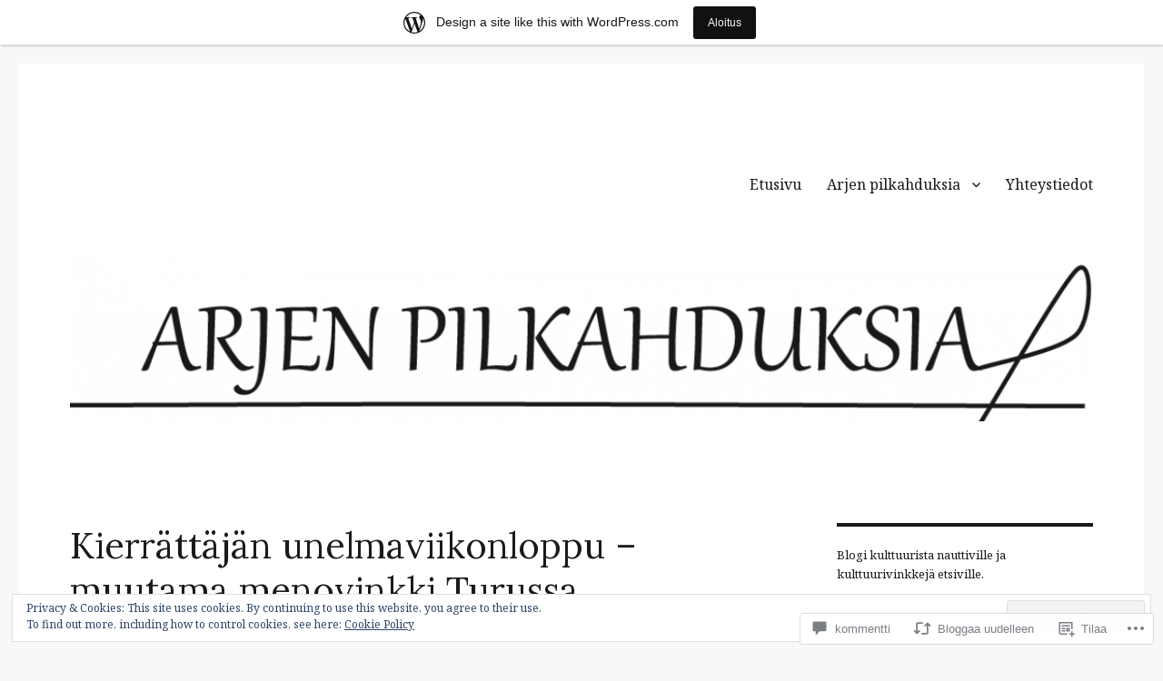

--- FILE ---
content_type: text/html; charset=UTF-8
request_url: https://arjenpilkahduksia.wordpress.com/2017/05/26/kierrattajan-unelmaviikonloppu/
body_size: 51073
content:
<!DOCTYPE html>
<html lang="fi" class="no-js">
<head>
	<meta charset="UTF-8">
	<meta name="viewport" content="width=device-width, initial-scale=1">
	<link rel="profile" href="https://gmpg.org/xfn/11">
		<link rel="pingback" href="https://arjenpilkahduksia.wordpress.com/xmlrpc.php">
		<script>(function(html){html.className = html.className.replace(/\bno-js\b/,'js')})(document.documentElement);</script>
<title>Kierrättäjän unelmaviikonloppu – muutama menovinkki Turussa &#8211; Arjen pilkahduksia</title>
<script type="text/javascript">
  WebFontConfig = {"google":{"families":["Lora:r:latin,latin-ext","Noto+Serif:r,i,b,bi:latin,latin-ext"]},"api_url":"https:\/\/fonts-api.wp.com\/css"};
  (function() {
    var wf = document.createElement('script');
    wf.src = '/wp-content/plugins/custom-fonts/js/webfont.js';
    wf.type = 'text/javascript';
    wf.async = 'true';
    var s = document.getElementsByTagName('script')[0];
    s.parentNode.insertBefore(wf, s);
	})();
</script><style id="jetpack-custom-fonts-css">.wf-active body, .wf-active button, .wf-active input, .wf-active select, .wf-active textarea{font-family:"Noto Serif",serif}.wf-active ::-webkit-input-placeholder{font-family:"Noto Serif",serif}.wf-active :-moz-placeholder{font-family:"Noto Serif",serif}.wf-active ::-moz-placeholder{font-family:"Noto Serif",serif}.wf-active :-ms-input-placeholder{font-family:"Noto Serif",serif}.wf-active button, .wf-active button[disabled]:hover, .wf-active button[disabled]:focus, .wf-active input[type="button"], .wf-active input[type="button"][disabled]:hover, .wf-active input[type="button"][disabled]:focus, .wf-active input[type="reset"], .wf-active input[type="reset"][disabled]:hover, .wf-active input[type="reset"][disabled]:focus, .wf-active input[type="submit"], .wf-active input[type="submit"][disabled]:hover, .wf-active input[type="submit"][disabled]:focus, .wf-active .main-navigation, .wf-active .no-comments, .wf-active .tagcloud a, .wf-active .wp_widget_tag_cloud a, .wf-active .top_rated div > p, .wf-active .comments-area #respond .comment-form-fields p.comment-form-posting-as, .wf-active .comments-area #respond .comment-form-fields p.comment-form-log-out, .wf-active .comments-area #respond #comment-form-identity #comment-form-nascar p, .wf-active .comments-area #respond #comment-form-subscribe p, .wf-active .comments-area #respond p.form-submit input#comment-submit, .wf-active .comment-content p.comment-likes span.comment-like-feedback, .wf-active .jp-relatedposts-post-date, .wf-active .jp-relatedposts-post-context{font-family:"Noto Serif",serif}.wf-active .post-password-form label, .wf-active .comment-form label, .wf-active .entry-content .contact-form label, .wf-active .post-navigation .meta-nav, .wf-active .image-navigation, .wf-active .comment-navigation, .wf-active .menu-toggle, .wf-active .widget_recent_entries .post-date, .wf-active .widget_rss .rss-date, .wf-active .widget_rss cite, .wf-active .sticky-post, .wf-active .entry-footer, .wf-active .comment-metadata, .wf-active .pingback .edit-link, .wf-active .comment-reply-link, .wf-active .page-links, .wf-active .page-links a, .wf-active .page-links > span, .wf-active .pd-rating, .wf-active .entry-content .portfolio-entry-meta, .wf-active .entry-content #jp-relatedposts h3.jp-relatedposts-headline, .wf-active .hentry div.sharedaddy h3.sd-title, .wf-active .hentry h3.sd-title{font-family:"Noto Serif",serif}.wf-active .pagination{font-family:"Noto Serif",serif}.wf-active body:not(.logged-in) .site .skip-link{font-family:"Noto Serif",serif}.wf-active .site-description, .wf-active .author-bio, .wf-active .taxonomy-description, .wf-active .entry-caption, .wf-active .comment-notes, .wf-active .comment-awaiting-moderation, .wf-active .logged-in-as, .wf-active .form-allowed-tags, .wf-active .site-info, .wf-active .wp-caption .wp-caption-text, .wf-active .gallery-caption, .wf-active .entry-content .portfolio-entry-content p, .wf-active .entry-content .testimonial-entry-title, .wf-active .entry-content .testimonial-entry-content p, .wf-active .entry-content #jp-relatedposts .jp-relatedposts-items p, .wf-active .entry-content #jp-relatedposts .jp-relatedposts-items-visual h4.jp-relatedposts-post-title{font-family:"Noto Serif",serif}.wf-active .site-title, .wf-active .post-navigation .post-title, .wf-active .comments-title, .wf-active .comment-reply-title, .wf-active .page-title{font-family:"Lora",serif;font-style:normal;font-weight:400}.wf-active .widget .widget-title, .wf-active .entry-content .portfolio-entry-title{font-family:"Lora",serif;font-style:normal;font-weight:400}.wf-active .entry-title{font-family:"Lora",serif;font-style:normal;font-weight:400}.wf-active .format-aside .entry-title, .wf-active .format-image .entry-title, .wf-active .format-video .entry-title, .wf-active .format-quote .entry-title, .wf-active .format-gallery .entry-title, .wf-active .format-status .entry-title, .wf-active .format-link .entry-title, .wf-active .format-audio .entry-title, .wf-active .format-chat .entry-title{font-style:normal;font-weight:400}@media screen and (min-width: 44.375em){.wf-active .site-title, .wf-active .post-navigation .post-title{font-style:normal;font-weight:400}}@media screen and (min-width: 44.375em){.wf-active .entry-title{font-style:normal;font-weight:400}}@media screen and (min-width: 61.5625em){.wf-active .entry-title{font-style:normal;font-weight:400}}@media screen and (min-width: 61.5625em){.wf-active .format-aside .entry-title, .wf-active .format-image .entry-title, .wf-active .format-video .entry-title, .wf-active .format-quote .entry-title, .wf-active .format-gallery .entry-title, .wf-active .format-status .entry-title, .wf-active .format-link .entry-title, .wf-active .format-audio .entry-title, .wf-active .format-chat .entry-title{font-style:normal;font-weight:400}}</style>
<meta name='robots' content='max-image-preview:large' />
<link rel='dns-prefetch' href='//s0.wp.com' />
<link rel='dns-prefetch' href='//widgets.wp.com' />
<link rel='dns-prefetch' href='//wordpress.com' />
<link rel='dns-prefetch' href='//af.pubmine.com' />
<link rel="alternate" type="application/rss+xml" title="Arjen pilkahduksia &raquo; syöte" href="https://arjenpilkahduksia.wordpress.com/feed/" />
<link rel="alternate" type="application/rss+xml" title="Arjen pilkahduksia &raquo; kommenttien syöte" href="https://arjenpilkahduksia.wordpress.com/comments/feed/" />
<link rel="alternate" type="application/rss+xml" title="Arjen pilkahduksia &raquo; Kierrättäjän unelmaviikonloppu – muutama menovinkki&nbsp;Turussa kommenttien syöte" href="https://arjenpilkahduksia.wordpress.com/2017/05/26/kierrattajan-unelmaviikonloppu/feed/" />
	<script type="text/javascript">
		/* <![CDATA[ */
		function addLoadEvent(func) {
			var oldonload = window.onload;
			if (typeof window.onload != 'function') {
				window.onload = func;
			} else {
				window.onload = function () {
					oldonload();
					func();
				}
			}
		}
		/* ]]> */
	</script>
	<link crossorigin='anonymous' rel='stylesheet' id='all-css-0-1' href='/_static/??-eJx9ju0KwjAMRV/IGocy8Yf4LF0XZtePlCWl7u3tRBQ/2J/ATe45BEpShqJgFAhZJZ8HGxlGlKSNe2YIRMvos0cGuWJAJUSewVBIWkBK5We2N0GMW8O8gf/eYvsBhQFzvZKzqLwuIBiS11LdLLPHNcHaYxMukl4lYvlKa0pvHb7Fj/RT7zwNLyDoyaHYOKhOT1Crn5sFvoRzc2yb9rA7tfvxDu6whs0=&cssminify=yes' type='text/css' media='all' />
<style id='wp-emoji-styles-inline-css'>

	img.wp-smiley, img.emoji {
		display: inline !important;
		border: none !important;
		box-shadow: none !important;
		height: 1em !important;
		width: 1em !important;
		margin: 0 0.07em !important;
		vertical-align: -0.1em !important;
		background: none !important;
		padding: 0 !important;
	}
/*# sourceURL=wp-emoji-styles-inline-css */
</style>
<link crossorigin='anonymous' rel='stylesheet' id='all-css-2-1' href='/wp-content/plugins/gutenberg-core/v22.2.0/build/styles/block-library/style.css?m=1764855221i&cssminify=yes' type='text/css' media='all' />
<style id='wp-block-library-inline-css'>
.has-text-align-justify {
	text-align:justify;
}
.has-text-align-justify{text-align:justify;}

/*# sourceURL=wp-block-library-inline-css */
</style><style id='global-styles-inline-css'>
:root{--wp--preset--aspect-ratio--square: 1;--wp--preset--aspect-ratio--4-3: 4/3;--wp--preset--aspect-ratio--3-4: 3/4;--wp--preset--aspect-ratio--3-2: 3/2;--wp--preset--aspect-ratio--2-3: 2/3;--wp--preset--aspect-ratio--16-9: 16/9;--wp--preset--aspect-ratio--9-16: 9/16;--wp--preset--color--black: #000000;--wp--preset--color--cyan-bluish-gray: #abb8c3;--wp--preset--color--white: #fff;--wp--preset--color--pale-pink: #f78da7;--wp--preset--color--vivid-red: #cf2e2e;--wp--preset--color--luminous-vivid-orange: #ff6900;--wp--preset--color--luminous-vivid-amber: #fcb900;--wp--preset--color--light-green-cyan: #7bdcb5;--wp--preset--color--vivid-green-cyan: #00d084;--wp--preset--color--pale-cyan-blue: #8ed1fc;--wp--preset--color--vivid-cyan-blue: #0693e3;--wp--preset--color--vivid-purple: #9b51e0;--wp--preset--color--dark-gray: #1a1a1a;--wp--preset--color--medium-gray: #686868;--wp--preset--color--light-gray: #e5e5e5;--wp--preset--color--blue-gray: #4d545c;--wp--preset--color--bright-blue: #007acc;--wp--preset--color--light-blue: #9adffd;--wp--preset--color--dark-brown: #402b30;--wp--preset--color--medium-brown: #774e24;--wp--preset--color--dark-red: #640c1f;--wp--preset--color--bright-red: #ff675f;--wp--preset--color--yellow: #ffef8e;--wp--preset--gradient--vivid-cyan-blue-to-vivid-purple: linear-gradient(135deg,rgb(6,147,227) 0%,rgb(155,81,224) 100%);--wp--preset--gradient--light-green-cyan-to-vivid-green-cyan: linear-gradient(135deg,rgb(122,220,180) 0%,rgb(0,208,130) 100%);--wp--preset--gradient--luminous-vivid-amber-to-luminous-vivid-orange: linear-gradient(135deg,rgb(252,185,0) 0%,rgb(255,105,0) 100%);--wp--preset--gradient--luminous-vivid-orange-to-vivid-red: linear-gradient(135deg,rgb(255,105,0) 0%,rgb(207,46,46) 100%);--wp--preset--gradient--very-light-gray-to-cyan-bluish-gray: linear-gradient(135deg,rgb(238,238,238) 0%,rgb(169,184,195) 100%);--wp--preset--gradient--cool-to-warm-spectrum: linear-gradient(135deg,rgb(74,234,220) 0%,rgb(151,120,209) 20%,rgb(207,42,186) 40%,rgb(238,44,130) 60%,rgb(251,105,98) 80%,rgb(254,248,76) 100%);--wp--preset--gradient--blush-light-purple: linear-gradient(135deg,rgb(255,206,236) 0%,rgb(152,150,240) 100%);--wp--preset--gradient--blush-bordeaux: linear-gradient(135deg,rgb(254,205,165) 0%,rgb(254,45,45) 50%,rgb(107,0,62) 100%);--wp--preset--gradient--luminous-dusk: linear-gradient(135deg,rgb(255,203,112) 0%,rgb(199,81,192) 50%,rgb(65,88,208) 100%);--wp--preset--gradient--pale-ocean: linear-gradient(135deg,rgb(255,245,203) 0%,rgb(182,227,212) 50%,rgb(51,167,181) 100%);--wp--preset--gradient--electric-grass: linear-gradient(135deg,rgb(202,248,128) 0%,rgb(113,206,126) 100%);--wp--preset--gradient--midnight: linear-gradient(135deg,rgb(2,3,129) 0%,rgb(40,116,252) 100%);--wp--preset--font-size--small: 13px;--wp--preset--font-size--medium: 20px;--wp--preset--font-size--large: 36px;--wp--preset--font-size--x-large: 42px;--wp--preset--font-family--albert-sans: 'Albert Sans', sans-serif;--wp--preset--font-family--alegreya: Alegreya, serif;--wp--preset--font-family--arvo: Arvo, serif;--wp--preset--font-family--bodoni-moda: 'Bodoni Moda', serif;--wp--preset--font-family--bricolage-grotesque: 'Bricolage Grotesque', sans-serif;--wp--preset--font-family--cabin: Cabin, sans-serif;--wp--preset--font-family--chivo: Chivo, sans-serif;--wp--preset--font-family--commissioner: Commissioner, sans-serif;--wp--preset--font-family--cormorant: Cormorant, serif;--wp--preset--font-family--courier-prime: 'Courier Prime', monospace;--wp--preset--font-family--crimson-pro: 'Crimson Pro', serif;--wp--preset--font-family--dm-mono: 'DM Mono', monospace;--wp--preset--font-family--dm-sans: 'DM Sans', sans-serif;--wp--preset--font-family--dm-serif-display: 'DM Serif Display', serif;--wp--preset--font-family--domine: Domine, serif;--wp--preset--font-family--eb-garamond: 'EB Garamond', serif;--wp--preset--font-family--epilogue: Epilogue, sans-serif;--wp--preset--font-family--fahkwang: Fahkwang, sans-serif;--wp--preset--font-family--figtree: Figtree, sans-serif;--wp--preset--font-family--fira-sans: 'Fira Sans', sans-serif;--wp--preset--font-family--fjalla-one: 'Fjalla One', sans-serif;--wp--preset--font-family--fraunces: Fraunces, serif;--wp--preset--font-family--gabarito: Gabarito, system-ui;--wp--preset--font-family--ibm-plex-mono: 'IBM Plex Mono', monospace;--wp--preset--font-family--ibm-plex-sans: 'IBM Plex Sans', sans-serif;--wp--preset--font-family--ibarra-real-nova: 'Ibarra Real Nova', serif;--wp--preset--font-family--instrument-serif: 'Instrument Serif', serif;--wp--preset--font-family--inter: Inter, sans-serif;--wp--preset--font-family--josefin-sans: 'Josefin Sans', sans-serif;--wp--preset--font-family--jost: Jost, sans-serif;--wp--preset--font-family--libre-baskerville: 'Libre Baskerville', serif;--wp--preset--font-family--libre-franklin: 'Libre Franklin', sans-serif;--wp--preset--font-family--literata: Literata, serif;--wp--preset--font-family--lora: Lora, serif;--wp--preset--font-family--merriweather: Merriweather, serif;--wp--preset--font-family--montserrat: Montserrat, sans-serif;--wp--preset--font-family--newsreader: Newsreader, serif;--wp--preset--font-family--noto-sans-mono: 'Noto Sans Mono', sans-serif;--wp--preset--font-family--nunito: Nunito, sans-serif;--wp--preset--font-family--open-sans: 'Open Sans', sans-serif;--wp--preset--font-family--overpass: Overpass, sans-serif;--wp--preset--font-family--pt-serif: 'PT Serif', serif;--wp--preset--font-family--petrona: Petrona, serif;--wp--preset--font-family--piazzolla: Piazzolla, serif;--wp--preset--font-family--playfair-display: 'Playfair Display', serif;--wp--preset--font-family--plus-jakarta-sans: 'Plus Jakarta Sans', sans-serif;--wp--preset--font-family--poppins: Poppins, sans-serif;--wp--preset--font-family--raleway: Raleway, sans-serif;--wp--preset--font-family--roboto: Roboto, sans-serif;--wp--preset--font-family--roboto-slab: 'Roboto Slab', serif;--wp--preset--font-family--rubik: Rubik, sans-serif;--wp--preset--font-family--rufina: Rufina, serif;--wp--preset--font-family--sora: Sora, sans-serif;--wp--preset--font-family--source-sans-3: 'Source Sans 3', sans-serif;--wp--preset--font-family--source-serif-4: 'Source Serif 4', serif;--wp--preset--font-family--space-mono: 'Space Mono', monospace;--wp--preset--font-family--syne: Syne, sans-serif;--wp--preset--font-family--texturina: Texturina, serif;--wp--preset--font-family--urbanist: Urbanist, sans-serif;--wp--preset--font-family--work-sans: 'Work Sans', sans-serif;--wp--preset--spacing--20: 0.44rem;--wp--preset--spacing--30: 0.67rem;--wp--preset--spacing--40: 1rem;--wp--preset--spacing--50: 1.5rem;--wp--preset--spacing--60: 2.25rem;--wp--preset--spacing--70: 3.38rem;--wp--preset--spacing--80: 5.06rem;--wp--preset--shadow--natural: 6px 6px 9px rgba(0, 0, 0, 0.2);--wp--preset--shadow--deep: 12px 12px 50px rgba(0, 0, 0, 0.4);--wp--preset--shadow--sharp: 6px 6px 0px rgba(0, 0, 0, 0.2);--wp--preset--shadow--outlined: 6px 6px 0px -3px rgb(255, 255, 255), 6px 6px rgb(0, 0, 0);--wp--preset--shadow--crisp: 6px 6px 0px rgb(0, 0, 0);}:where(.is-layout-flex){gap: 0.5em;}:where(.is-layout-grid){gap: 0.5em;}body .is-layout-flex{display: flex;}.is-layout-flex{flex-wrap: wrap;align-items: center;}.is-layout-flex > :is(*, div){margin: 0;}body .is-layout-grid{display: grid;}.is-layout-grid > :is(*, div){margin: 0;}:where(.wp-block-columns.is-layout-flex){gap: 2em;}:where(.wp-block-columns.is-layout-grid){gap: 2em;}:where(.wp-block-post-template.is-layout-flex){gap: 1.25em;}:where(.wp-block-post-template.is-layout-grid){gap: 1.25em;}.has-black-color{color: var(--wp--preset--color--black) !important;}.has-cyan-bluish-gray-color{color: var(--wp--preset--color--cyan-bluish-gray) !important;}.has-white-color{color: var(--wp--preset--color--white) !important;}.has-pale-pink-color{color: var(--wp--preset--color--pale-pink) !important;}.has-vivid-red-color{color: var(--wp--preset--color--vivid-red) !important;}.has-luminous-vivid-orange-color{color: var(--wp--preset--color--luminous-vivid-orange) !important;}.has-luminous-vivid-amber-color{color: var(--wp--preset--color--luminous-vivid-amber) !important;}.has-light-green-cyan-color{color: var(--wp--preset--color--light-green-cyan) !important;}.has-vivid-green-cyan-color{color: var(--wp--preset--color--vivid-green-cyan) !important;}.has-pale-cyan-blue-color{color: var(--wp--preset--color--pale-cyan-blue) !important;}.has-vivid-cyan-blue-color{color: var(--wp--preset--color--vivid-cyan-blue) !important;}.has-vivid-purple-color{color: var(--wp--preset--color--vivid-purple) !important;}.has-black-background-color{background-color: var(--wp--preset--color--black) !important;}.has-cyan-bluish-gray-background-color{background-color: var(--wp--preset--color--cyan-bluish-gray) !important;}.has-white-background-color{background-color: var(--wp--preset--color--white) !important;}.has-pale-pink-background-color{background-color: var(--wp--preset--color--pale-pink) !important;}.has-vivid-red-background-color{background-color: var(--wp--preset--color--vivid-red) !important;}.has-luminous-vivid-orange-background-color{background-color: var(--wp--preset--color--luminous-vivid-orange) !important;}.has-luminous-vivid-amber-background-color{background-color: var(--wp--preset--color--luminous-vivid-amber) !important;}.has-light-green-cyan-background-color{background-color: var(--wp--preset--color--light-green-cyan) !important;}.has-vivid-green-cyan-background-color{background-color: var(--wp--preset--color--vivid-green-cyan) !important;}.has-pale-cyan-blue-background-color{background-color: var(--wp--preset--color--pale-cyan-blue) !important;}.has-vivid-cyan-blue-background-color{background-color: var(--wp--preset--color--vivid-cyan-blue) !important;}.has-vivid-purple-background-color{background-color: var(--wp--preset--color--vivid-purple) !important;}.has-black-border-color{border-color: var(--wp--preset--color--black) !important;}.has-cyan-bluish-gray-border-color{border-color: var(--wp--preset--color--cyan-bluish-gray) !important;}.has-white-border-color{border-color: var(--wp--preset--color--white) !important;}.has-pale-pink-border-color{border-color: var(--wp--preset--color--pale-pink) !important;}.has-vivid-red-border-color{border-color: var(--wp--preset--color--vivid-red) !important;}.has-luminous-vivid-orange-border-color{border-color: var(--wp--preset--color--luminous-vivid-orange) !important;}.has-luminous-vivid-amber-border-color{border-color: var(--wp--preset--color--luminous-vivid-amber) !important;}.has-light-green-cyan-border-color{border-color: var(--wp--preset--color--light-green-cyan) !important;}.has-vivid-green-cyan-border-color{border-color: var(--wp--preset--color--vivid-green-cyan) !important;}.has-pale-cyan-blue-border-color{border-color: var(--wp--preset--color--pale-cyan-blue) !important;}.has-vivid-cyan-blue-border-color{border-color: var(--wp--preset--color--vivid-cyan-blue) !important;}.has-vivid-purple-border-color{border-color: var(--wp--preset--color--vivid-purple) !important;}.has-vivid-cyan-blue-to-vivid-purple-gradient-background{background: var(--wp--preset--gradient--vivid-cyan-blue-to-vivid-purple) !important;}.has-light-green-cyan-to-vivid-green-cyan-gradient-background{background: var(--wp--preset--gradient--light-green-cyan-to-vivid-green-cyan) !important;}.has-luminous-vivid-amber-to-luminous-vivid-orange-gradient-background{background: var(--wp--preset--gradient--luminous-vivid-amber-to-luminous-vivid-orange) !important;}.has-luminous-vivid-orange-to-vivid-red-gradient-background{background: var(--wp--preset--gradient--luminous-vivid-orange-to-vivid-red) !important;}.has-very-light-gray-to-cyan-bluish-gray-gradient-background{background: var(--wp--preset--gradient--very-light-gray-to-cyan-bluish-gray) !important;}.has-cool-to-warm-spectrum-gradient-background{background: var(--wp--preset--gradient--cool-to-warm-spectrum) !important;}.has-blush-light-purple-gradient-background{background: var(--wp--preset--gradient--blush-light-purple) !important;}.has-blush-bordeaux-gradient-background{background: var(--wp--preset--gradient--blush-bordeaux) !important;}.has-luminous-dusk-gradient-background{background: var(--wp--preset--gradient--luminous-dusk) !important;}.has-pale-ocean-gradient-background{background: var(--wp--preset--gradient--pale-ocean) !important;}.has-electric-grass-gradient-background{background: var(--wp--preset--gradient--electric-grass) !important;}.has-midnight-gradient-background{background: var(--wp--preset--gradient--midnight) !important;}.has-small-font-size{font-size: var(--wp--preset--font-size--small) !important;}.has-medium-font-size{font-size: var(--wp--preset--font-size--medium) !important;}.has-large-font-size{font-size: var(--wp--preset--font-size--large) !important;}.has-x-large-font-size{font-size: var(--wp--preset--font-size--x-large) !important;}.has-albert-sans-font-family{font-family: var(--wp--preset--font-family--albert-sans) !important;}.has-alegreya-font-family{font-family: var(--wp--preset--font-family--alegreya) !important;}.has-arvo-font-family{font-family: var(--wp--preset--font-family--arvo) !important;}.has-bodoni-moda-font-family{font-family: var(--wp--preset--font-family--bodoni-moda) !important;}.has-bricolage-grotesque-font-family{font-family: var(--wp--preset--font-family--bricolage-grotesque) !important;}.has-cabin-font-family{font-family: var(--wp--preset--font-family--cabin) !important;}.has-chivo-font-family{font-family: var(--wp--preset--font-family--chivo) !important;}.has-commissioner-font-family{font-family: var(--wp--preset--font-family--commissioner) !important;}.has-cormorant-font-family{font-family: var(--wp--preset--font-family--cormorant) !important;}.has-courier-prime-font-family{font-family: var(--wp--preset--font-family--courier-prime) !important;}.has-crimson-pro-font-family{font-family: var(--wp--preset--font-family--crimson-pro) !important;}.has-dm-mono-font-family{font-family: var(--wp--preset--font-family--dm-mono) !important;}.has-dm-sans-font-family{font-family: var(--wp--preset--font-family--dm-sans) !important;}.has-dm-serif-display-font-family{font-family: var(--wp--preset--font-family--dm-serif-display) !important;}.has-domine-font-family{font-family: var(--wp--preset--font-family--domine) !important;}.has-eb-garamond-font-family{font-family: var(--wp--preset--font-family--eb-garamond) !important;}.has-epilogue-font-family{font-family: var(--wp--preset--font-family--epilogue) !important;}.has-fahkwang-font-family{font-family: var(--wp--preset--font-family--fahkwang) !important;}.has-figtree-font-family{font-family: var(--wp--preset--font-family--figtree) !important;}.has-fira-sans-font-family{font-family: var(--wp--preset--font-family--fira-sans) !important;}.has-fjalla-one-font-family{font-family: var(--wp--preset--font-family--fjalla-one) !important;}.has-fraunces-font-family{font-family: var(--wp--preset--font-family--fraunces) !important;}.has-gabarito-font-family{font-family: var(--wp--preset--font-family--gabarito) !important;}.has-ibm-plex-mono-font-family{font-family: var(--wp--preset--font-family--ibm-plex-mono) !important;}.has-ibm-plex-sans-font-family{font-family: var(--wp--preset--font-family--ibm-plex-sans) !important;}.has-ibarra-real-nova-font-family{font-family: var(--wp--preset--font-family--ibarra-real-nova) !important;}.has-instrument-serif-font-family{font-family: var(--wp--preset--font-family--instrument-serif) !important;}.has-inter-font-family{font-family: var(--wp--preset--font-family--inter) !important;}.has-josefin-sans-font-family{font-family: var(--wp--preset--font-family--josefin-sans) !important;}.has-jost-font-family{font-family: var(--wp--preset--font-family--jost) !important;}.has-libre-baskerville-font-family{font-family: var(--wp--preset--font-family--libre-baskerville) !important;}.has-libre-franklin-font-family{font-family: var(--wp--preset--font-family--libre-franklin) !important;}.has-literata-font-family{font-family: var(--wp--preset--font-family--literata) !important;}.has-lora-font-family{font-family: var(--wp--preset--font-family--lora) !important;}.has-merriweather-font-family{font-family: var(--wp--preset--font-family--merriweather) !important;}.has-montserrat-font-family{font-family: var(--wp--preset--font-family--montserrat) !important;}.has-newsreader-font-family{font-family: var(--wp--preset--font-family--newsreader) !important;}.has-noto-sans-mono-font-family{font-family: var(--wp--preset--font-family--noto-sans-mono) !important;}.has-nunito-font-family{font-family: var(--wp--preset--font-family--nunito) !important;}.has-open-sans-font-family{font-family: var(--wp--preset--font-family--open-sans) !important;}.has-overpass-font-family{font-family: var(--wp--preset--font-family--overpass) !important;}.has-pt-serif-font-family{font-family: var(--wp--preset--font-family--pt-serif) !important;}.has-petrona-font-family{font-family: var(--wp--preset--font-family--petrona) !important;}.has-piazzolla-font-family{font-family: var(--wp--preset--font-family--piazzolla) !important;}.has-playfair-display-font-family{font-family: var(--wp--preset--font-family--playfair-display) !important;}.has-plus-jakarta-sans-font-family{font-family: var(--wp--preset--font-family--plus-jakarta-sans) !important;}.has-poppins-font-family{font-family: var(--wp--preset--font-family--poppins) !important;}.has-raleway-font-family{font-family: var(--wp--preset--font-family--raleway) !important;}.has-roboto-font-family{font-family: var(--wp--preset--font-family--roboto) !important;}.has-roboto-slab-font-family{font-family: var(--wp--preset--font-family--roboto-slab) !important;}.has-rubik-font-family{font-family: var(--wp--preset--font-family--rubik) !important;}.has-rufina-font-family{font-family: var(--wp--preset--font-family--rufina) !important;}.has-sora-font-family{font-family: var(--wp--preset--font-family--sora) !important;}.has-source-sans-3-font-family{font-family: var(--wp--preset--font-family--source-sans-3) !important;}.has-source-serif-4-font-family{font-family: var(--wp--preset--font-family--source-serif-4) !important;}.has-space-mono-font-family{font-family: var(--wp--preset--font-family--space-mono) !important;}.has-syne-font-family{font-family: var(--wp--preset--font-family--syne) !important;}.has-texturina-font-family{font-family: var(--wp--preset--font-family--texturina) !important;}.has-urbanist-font-family{font-family: var(--wp--preset--font-family--urbanist) !important;}.has-work-sans-font-family{font-family: var(--wp--preset--font-family--work-sans) !important;}
/*# sourceURL=global-styles-inline-css */
</style>

<style id='classic-theme-styles-inline-css'>
/*! This file is auto-generated */
.wp-block-button__link{color:#fff;background-color:#32373c;border-radius:9999px;box-shadow:none;text-decoration:none;padding:calc(.667em + 2px) calc(1.333em + 2px);font-size:1.125em}.wp-block-file__button{background:#32373c;color:#fff;text-decoration:none}
/*# sourceURL=/wp-includes/css/classic-themes.min.css */
</style>
<link crossorigin='anonymous' rel='stylesheet' id='all-css-4-1' href='/_static/??-eJx9j9sOwjAIhl/[base64]&cssminify=yes' type='text/css' media='all' />
<link rel='stylesheet' id='verbum-gutenberg-css-css' href='https://widgets.wp.com/verbum-block-editor/block-editor.css?ver=1738686361' media='all' />
<link crossorigin='anonymous' rel='stylesheet' id='all-css-6-1' href='/_static/??-eJyNkNEOwiAMRX9IbNSZ+WL8FMNInWxQCHSZ+3uLM2ZRH/bWe7i9vQHGqEwgRmLwg4puaC1lMMF7QcrZHkXlL7IVsgELFNjKdv4M88Mik+/oJSEODfAoYMr2wYgENzFk8JiSHVGLLZXjWfnChWqetaWSG5xm/RO+KNwhR236twYfAsFVdqFFwjSX/Duub5x5crjeXj6tccH0rxMXf97Vx8P+VNW7qnsCoUWOsg==&cssminify=yes' type='text/css' media='all' />
<style id='twentysixteen-style-inline-css'>
.cat-links { clip: rect(1px, 1px, 1px, 1px); height: 1px; position: absolute; overflow: hidden; width: 1px; }
/*# sourceURL=twentysixteen-style-inline-css */
</style>
<link crossorigin='anonymous' rel='stylesheet' id='all-css-12-1' href='/_static/??-eJx9y0EOwjAMRNELYUxEK7FBnKWNTAhK7Kh2lPb2pGyADbv5Iz1sBbywERvagzIpljqjtX5sGlcjYvSqqLYlgla85GPvA37BXKGkGiIrLjQnCX2Gt/rkPxRIIImfLAr/BNzTFJed3vLVjW4YT2fnLs8X8DhDqQ==&cssminify=yes' type='text/css' media='all' />
<style id='jetpack-global-styles-frontend-style-inline-css'>
:root { --font-headings: unset; --font-base: unset; --font-headings-default: -apple-system,BlinkMacSystemFont,"Segoe UI",Roboto,Oxygen-Sans,Ubuntu,Cantarell,"Helvetica Neue",sans-serif; --font-base-default: -apple-system,BlinkMacSystemFont,"Segoe UI",Roboto,Oxygen-Sans,Ubuntu,Cantarell,"Helvetica Neue",sans-serif;}
/*# sourceURL=jetpack-global-styles-frontend-style-inline-css */
</style>
<link crossorigin='anonymous' rel='stylesheet' id='all-css-14-1' href='/_static/??-eJyNjcEKwjAQRH/IuFRT6kX8FNkmS5K6yQY3Qfx7bfEiXrwM82B4A49qnJRGpUHupnIPqSgs1Cq624chi6zhO5OCRryTR++fW00l7J3qDv43XVNxoOISsmEJol/wY2uR8vs3WggsM/I6uOTzMI3Hw8lOg11eUT1JKA==&cssminify=yes' type='text/css' media='all' />
<script id="jetpack_related-posts-js-extra">
var related_posts_js_options = {"post_heading":"h4"};
//# sourceURL=jetpack_related-posts-js-extra
</script>
<script id="wpcom-actionbar-placeholder-js-extra">
var actionbardata = {"siteID":"96561605","postID":"8225","siteURL":"https://arjenpilkahduksia.wordpress.com","xhrURL":"https://arjenpilkahduksia.wordpress.com/wp-admin/admin-ajax.php","nonce":"790e1839d9","isLoggedIn":"","statusMessage":"","subsEmailDefault":"instantly","proxyScriptUrl":"https://s0.wp.com/wp-content/js/wpcom-proxy-request.js?m=1513050504i&amp;ver=20211021","shortlink":"https://wp.me/p6xa5f-28F","i18n":{"followedText":"New posts from this site will now appear in your \u003Ca href=\"https://wordpress.com/reader\"\u003EReader\u003C/a\u003E","foldBar":"Pienenn\u00e4 t\u00e4m\u00e4 palkki","unfoldBar":"Suurenna","shortLinkCopied":"Shortlink copied to clipboard."}};
//# sourceURL=wpcom-actionbar-placeholder-js-extra
</script>
<script id="jetpack-mu-wpcom-settings-js-before">
var JETPACK_MU_WPCOM_SETTINGS = {"assetsUrl":"https://s0.wp.com/wp-content/mu-plugins/jetpack-mu-wpcom-plugin/moon/jetpack_vendor/automattic/jetpack-mu-wpcom/src/build/"};
//# sourceURL=jetpack-mu-wpcom-settings-js-before
</script>
<script crossorigin='anonymous' type='text/javascript'  src='/_static/??-eJxdjtEOwiAMRX9I1rkEfTJ+imFANhAKocVtfy9LjNE9Nbe356SwZKETskWGWEUOdXJI4C1npZ+fDDElhIdDDWN1wUCxQbE1Iidi+k9ddNh5OsGP2LebwCKXtG7HjmcbLUGuI/DSFhu5la3FHZo5BnkExpCm759LKkYZEjoooqZpkI4ZXsM+BCYUk8mlKe7xdr5K2feXYZD+DezVWtA='></script>
<script id="rlt-proxy-js-after">
	rltInitialize( {"token":null,"iframeOrigins":["https:\/\/widgets.wp.com"]} );
//# sourceURL=rlt-proxy-js-after
</script>
<link rel="EditURI" type="application/rsd+xml" title="RSD" href="https://arjenpilkahduksia.wordpress.com/xmlrpc.php?rsd" />
<meta name="generator" content="WordPress.com" />
<link rel="canonical" href="https://arjenpilkahduksia.wordpress.com/2017/05/26/kierrattajan-unelmaviikonloppu/" />
<link rel='shortlink' href='https://wp.me/p6xa5f-28F' />
<link rel="alternate" type="application/json+oembed" href="https://public-api.wordpress.com/oembed/?format=json&amp;url=https%3A%2F%2Farjenpilkahduksia.wordpress.com%2F2017%2F05%2F26%2Fkierrattajan-unelmaviikonloppu%2F&amp;for=wpcom-auto-discovery" /><link rel="alternate" type="application/xml+oembed" href="https://public-api.wordpress.com/oembed/?format=xml&amp;url=https%3A%2F%2Farjenpilkahduksia.wordpress.com%2F2017%2F05%2F26%2Fkierrattajan-unelmaviikonloppu%2F&amp;for=wpcom-auto-discovery" />
<!-- Jetpack Open Graph Tags -->
<meta property="og:type" content="article" />
<meta property="og:title" content="Kierrättäjän unelmaviikonloppu – muutama menovinkki Turussa" />
<meta property="og:url" content="https://arjenpilkahduksia.wordpress.com/2017/05/26/kierrattajan-unelmaviikonloppu/" />
<meta property="og:description" content="Nyt viikonloppuna 26. &#8211; 28.5.2017 hemmotellaan taas secondhand-tavaran myyjiä ja ostajia varsinkin Turussa. Lauantaina on luvassa puistot ja kadunvarret valtaava Siivouspäivä ja katumarkkinoi…" />
<meta property="article:published_time" content="2017-05-26T18:01:21+00:00" />
<meta property="article:modified_time" content="2018-05-05T12:56:51+00:00" />
<meta property="og:site_name" content="Arjen pilkahduksia" />
<meta property="og:image" content="https://arjenpilkahduksia.wordpress.com/wp-content/uploads/2017/05/kevc3a4inen-kirppisviikonloppu1.jpg" />
<meta property="og:image:width" content="800" />
<meta property="og:image:height" content="517" />
<meta property="og:image:alt" content="keväinen kirppisviikonloppu" />
<meta property="og:locale" content="fi_FI" />
<meta property="fb:app_id" content="249643311490" />
<meta property="article:publisher" content="https://www.facebook.com/WordPresscom" />
<meta name="twitter:text:title" content="Kierrättäjän unelmaviikonloppu – muutama menovinkki&nbsp;Turussa" />
<meta name="twitter:image" content="https://arjenpilkahduksia.wordpress.com/wp-content/uploads/2017/05/kevc3a4inen-kirppisviikonloppu1.jpg?w=640" />
<meta name="twitter:image:alt" content="keväinen kirppisviikonloppu" />
<meta name="twitter:card" content="summary_large_image" />

<!-- End Jetpack Open Graph Tags -->
<link rel="shortcut icon" type="image/x-icon" href="https://s0.wp.com/i/favicon.ico?m=1713425267i" sizes="16x16 24x24 32x32 48x48" />
<link rel="icon" type="image/x-icon" href="https://s0.wp.com/i/favicon.ico?m=1713425267i" sizes="16x16 24x24 32x32 48x48" />
<link rel="apple-touch-icon" href="https://s0.wp.com/i/webclip.png?m=1713868326i" />
<link rel='openid.server' href='https://arjenpilkahduksia.wordpress.com/?openidserver=1' />
<link rel='openid.delegate' href='https://arjenpilkahduksia.wordpress.com/' />
<link rel="search" type="application/opensearchdescription+xml" href="https://arjenpilkahduksia.wordpress.com/osd.xml" title="Arjen pilkahduksia" />
<link rel="search" type="application/opensearchdescription+xml" href="https://s1.wp.com/opensearch.xml" title="WordPress.com" />
<meta name="theme-color" content="#f8f8f8" />
		<style type="text/css">
			.recentcomments a {
				display: inline !important;
				padding: 0 !important;
				margin: 0 !important;
			}

			table.recentcommentsavatartop img.avatar, table.recentcommentsavatarend img.avatar {
				border: 0px;
				margin: 0;
			}

			table.recentcommentsavatartop a, table.recentcommentsavatarend a {
				border: 0px !important;
				background-color: transparent !important;
			}

			td.recentcommentsavatarend, td.recentcommentsavatartop {
				padding: 0px 0px 1px 0px;
				margin: 0px;
			}

			td.recentcommentstextend {
				border: none !important;
				padding: 0px 0px 2px 10px;
			}

			.rtl td.recentcommentstextend {
				padding: 0px 10px 2px 0px;
			}

			td.recentcommentstexttop {
				border: none;
				padding: 0px 0px 0px 10px;
			}

			.rtl td.recentcommentstexttop {
				padding: 0px 10px 0px 0px;
			}
		</style>
		<meta name="description" content="Nyt viikonloppuna 26. - 28.5.2017 hemmotellaan taas secondhand-tavaran myyjiä ja ostajia varsinkin Turussa. Lauantaina on luvassa puistot ja kadunvarret valtaava Siivouspäivä ja katumarkkinoita ja pihakirpputoreja sunnuntaina! Huominen siivouspäivä muuttaa kaupungit yhteisiksi kirpputoreiksi. Siivouspäivän ideaanhan kuuluu, että kuka tahansa voi pystyttää myyntipisteensä haluamaansa paikkaan Siivouspäivän, liikennesääntöjen ja hyvien tapojen mukaisesti toki. Tämä riemastuttava ja kaappeja puhdistava päivä&hellip;" />
		<style type="text/css" id="twentysixteen-header-css">
		.site-branding {
			margin: 0 auto 0 0;
		}

		.site-branding .site-title,
		.site-description {
			clip: rect(1px, 1px, 1px, 1px);
			position: absolute;
		}
		</style>
		<style id="custom-background-css">
body.custom-background { background-color: #f8f8f8; }
</style>
	<script>
var wa_client = {}; wa_client.cmd = []; wa_client.config = { 'blog_id': 96561605, 'blog_language': 'fi', 'is_wordads': false, 'hosting_type': 0, 'afp_account_id': null, 'afp_host_id': 5038568878849053, 'theme': 'pub/twentysixteen', '_': { 'title': 'Advertisement', 'privacy_settings': 'Tietosuoja-asetukset' }, 'formats': [ 'inline', 'belowpost', 'bottom_sticky', 'sidebar_sticky_right', 'sidebar', 'gutenberg_rectangle', 'gutenberg_leaderboard', 'gutenberg_mobile_leaderboard', 'gutenberg_skyscraper' ] };
</script>
		<script type="text/javascript">

			window.doNotSellCallback = function() {

				var linkElements = [
					'a[href="https://wordpress.com/?ref=footer_blog"]',
					'a[href="https://wordpress.com/?ref=footer_website"]',
					'a[href="https://wordpress.com/?ref=vertical_footer"]',
					'a[href^="https://wordpress.com/?ref=footer_segment_"]',
				].join(',');

				var dnsLink = document.createElement( 'a' );
				dnsLink.href = 'https://wordpress.com/advertising-program-optout/';
				dnsLink.classList.add( 'do-not-sell-link' );
				dnsLink.rel = 'nofollow';
				dnsLink.style.marginLeft = '0.5em';
				dnsLink.textContent = 'Do Not Sell or Share My Personal Information';

				var creditLinks = document.querySelectorAll( linkElements );

				if ( 0 === creditLinks.length ) {
					return false;
				}

				Array.prototype.forEach.call( creditLinks, function( el ) {
					el.insertAdjacentElement( 'afterend', dnsLink );
				});

				return true;
			};

		</script>
		<style type="text/css" id="custom-colors-css">	input[type="text"],
	input[type="email"],
	input[type="url"],
	input[type="password"],
	input[type="search"],
	input[type="tel"],
	input[type="number"],
	textarea {
		background: #f7f7f7;
		color: #686868;
	}

	input[type="text"]:focus,
	input[type="email"]:focus,
	input[type="url"]:focus,
	input[type="password"]:focus,
	input[type="search"]:focus,
	input[type="tel"]:focus,
	input[type="number"]:focus,
	textarea:focus {
		background-color: #fff;
		color: #1a1a1a;
	}
body { background-color: #f8f8f8;}
.site,
		.main-navigation ul ul li { background-color: #ffffff;}
body #infinite-footer .container { background-color: #ffffff;}
body #infinite-footer .container { background-color: rgba( 255, 255, 255, 0.9 );}
.main-navigation ul ul:after { border-top-color: #ffffff;}
.main-navigation ul ul:after { border-bottom-color: #ffffff;}
mark,
		ins,
		button,
		button[disabled]:hover,
		button[disabled]:focus,
		input[type="button"],
		input[type="button"][disabled]:hover,
		input[type="button"][disabled]:focus,
		input[type="reset"],
		input[type="reset"][disabled]:hover,
		input[type="reset"][disabled]:focus,
		input[type="submit"],
		input[type="submit"][disabled]:hover,
		input[type="submit"][disabled]:focus,
		.menu-toggle.toggled-on,
		.menu-toggle.toggled-on:hover,
		.menu-toggle.toggled-on:focus,
		.pagination .prev,
		.pagination .next,
		.pagination .prev:hover,
		.pagination .prev:focus,
		.pagination .next:hover,
		.pagination .next:focus,
		.pagination .nav-links:before,
		.pagination .nav-links:after,
		.widget_calendar tbody a,
		.widget_calendar tbody a:hover,
		.widget_calendar tbody a:focus,
		.page-links a,
		.page-links a:hover,
		.page-links a:focus,
		.site-main #infinite-handle span,
		.wp-block-button .wp-block-button__link:active,
		.wp-block-button .wp-block-button__link:focus,
		.wp-block-button .wp-block-button__link:hover,
		.is-style-outline>.wp-block-button__link:not(.has-text-color):active,
		.is-style-outline>.wp-block-button__link:not(.has-text-color):focus,
		.is-style-outline>.wp-block-button__link:not(.has-text-color):hover { color: #ffffff;}
.menu-toggle:hover,
		.menu-toggle:focus,
		a,
		.main-navigation a:hover,
		.main-navigation a:focus,
		.dropdown-toggle:hover,
		.dropdown-toggle:focus,
		.social-navigation a:hover:before,
		.social-navigation a:focus:before,
		.post-navigation a:hover .post-title,
		.post-navigation a:focus .post-title,
		.tagcloud a:hover,
		.tagcloud a:focus,
		.site-branding .site-title a:hover,
		.site-branding .site-title a:focus,
		.entry-title a:hover,
		.entry-title a:focus,
		.entry-footer a:hover,
		.entry-footer a:focus,
		.comment-metadata a:hover,
		.comment-metadata a:focus,
		.pingback .comment-edit-link:hover,
		.pingback .comment-edit-link:focus,
		.comment-reply-link,
		.comment-reply-link:hover,
		.comment-reply-link:focus,
		.required,
		.site-info a:hover,
		.site-info a:focus,
		.main-navigation li:hover > a,
		.main-navigation li.focus > a,
		.comments-area #respond .comment-form-service a,
		.widget_flickr #flickr_badge_uber_wrapper a,
		.widget_flickr #flickr_badge_uber_wrapper a:link,
		.widget_flickr #flickr_badge_uber_wrapper a:active,
		.widget_flickr #flickr_badge_uber_wrapper a:visited,
		.wp_widget_tag_cloud a:hover,
		.wp_widget_tag_cloud a:focus,
		body #infinite-footer .blog-info a:hover,
		body #infinite-footer .blog-info a:focus,
		body #infinite-footer .blog-info a:hover,
		body #infinite-footer .blog-info a:focus,
		body #infinite-footer .blog-credits a:hover,
		body #infinite-footer .blog-credits a:focus,
		.is-style-outline>.wp-block-button__link:not(.has-text-color) { color: #007ACC;}
mark,
		ins,
		button:hover,
		button:focus,
		input[type="button"]:hover,
		input[type="button"]:focus,
		input[type="reset"]:hover,
		input[type="reset"]:focus,
		input[type="submit"]:hover,
		input[type="submit"]:focus,
		.pagination .prev:hover,
		.pagination .prev:focus,
		.pagination .next:hover,
		.pagination .next:focus,
		.widget_calendar tbody a,
		.page-links a:hover,
		.page-links a:focus,
		#infinite-handle span:hover,
		#infinite-handle span:focus,
		.wp-block-button .wp-block-button__link { background-color: #007ACC;}
input[type="text"]:focus,
		input[type="email"]:focus,
		input[type="url"]:focus,
		input[type="password"]:focus,
		input[type="search"]:focus,
		textarea:focus,
		.tagcloud a:hover,
		.tagcloud a:focus,
		.menu-toggle:hover,
		.menu-toggle:focus,
		.comments-area #respond #comment-form-comment.active,
		.comments-area #comment-form-share-text-padder.active,
		.comments-area #respond .comment-form-fields div.comment-form-input.active,
		.wp_widget_tag_cloud a:hover,
		.wp_widget_tag_cloud a:focus,
		.wp-block-button .wp-block-button__link { border-color: #007ACC;}
body,
		blockquote cite,
		blockquote small,
		.main-navigation a,
		.menu-toggle,
		.dropdown-toggle,
		.social-navigation a,
		.post-navigation a,
		.widget-title a,
		.site-branding .site-title a,
		.entry-title a,
		.page-links > .page-links-title,
		.comment-author,
		.comment-reply-title small a:hover,
		.comment-reply-title small a:focus { color: #1A1A1A;}
blockquote,
		.menu-toggle.toggled-on,
		.menu-toggle.toggled-on:hover,
		.menu-toggle.toggled-on:focus,
		.post-navigation,
		.post-navigation div + div,
		.pagination,
		.widget,
		.page-header,
		.page-links a,
		.comments-title,
		.comment-reply-title,
		.wp-block-button .wp-block-button__link:active,
		.wp-block-button .wp-block-button__link:focus,
		.wp-block-button .wp-block-button__link:hover,
		.is-style-outline>.wp-block-button__link:not(.has-text-color):active,
		.is-style-outline>.wp-block-button__link:not(.has-text-color):focus,
		.is-style-outline>.wp-block-button__link:not(.has-text-color):hover { border-color: #1A1A1A;}
button,
		button[disabled]:hover,
		button[disabled]:focus,
		input[type="button"],
		input[type="button"][disabled]:hover,
		input[type="button"][disabled]:focus,
		input[type="reset"],
		input[type="reset"][disabled]:hover,
		input[type="reset"][disabled]:focus,
		input[type="submit"],
		input[type="submit"][disabled]:hover,
		input[type="submit"][disabled]:focus,
		.menu-toggle.toggled-on,
		.menu-toggle.toggled-on:hover,
		.menu-toggle.toggled-on:focus,
		.pagination:before,
		.pagination:after,
		.pagination .prev,
		.pagination .next,
		.page-links a,
		.site-main #infinite-handle span,
		.wp-block-button .wp-block-button__link:active,
		.wp-block-button .wp-block-button__link:focus,
		.wp-block-button .wp-block-button__link:hover,
		.is-style-outline>.wp-block-button__link:not(.has-text-color):active,
		.is-style-outline>.wp-block-button__link:not(.has-text-color):focus,
		.is-style-outline>.wp-block-button__link:not(.has-text-color):hover { background-color: #1A1A1A;}
fieldset,
		pre,
		abbr,
		acronym,
		table,
		th,
		td,
		input[type="text"],
		input[type="email"],
		input[type="url"],
		input[type="password"],
		input[type="search"],
		textarea,
		.main-navigation li,
		.main-navigation .primary-menu,
		.menu-toggle,
		.dropdown-toggle:after,
		.social-navigation a,
		.image-navigation,
		.comment-navigation,
		.tagcloud a,
		.entry-content,
		.entry-summary,
		.page-links a,
		.page-links > span,
		.comment-list article,
		.comment-list .pingback,
		.comment-list .trackback,
		.comment-reply-link,
		.no-comments,
		.main-navigation ul ul,
		.main-navigation ul ul li,
		.comments-area #respond #comment-form-comment,
		.comments-area #comment-form-share-text-padder,
		.comments-area #respond .comment-form-fields div.comment-form-input,
		.comments-area #respond .comment-form-service,
		.wp_widget_tag_cloud a,
		body #infinite-footer .container { border-color: #1a1a1a;}
fieldset,
		pre,
		abbr,
		acronym,
		table,
		th,
		td,
		input[type="text"],
		input[type="email"],
		input[type="url"],
		input[type="password"],
		input[type="search"],
		textarea,
		.main-navigation li,
		.main-navigation .primary-menu,
		.menu-toggle,
		.dropdown-toggle:after,
		.social-navigation a,
		.image-navigation,
		.comment-navigation,
		.tagcloud a,
		.entry-content,
		.entry-summary,
		.page-links a,
		.page-links > span,
		.comment-list article,
		.comment-list .pingback,
		.comment-list .trackback,
		.comment-reply-link,
		.no-comments,
		.main-navigation ul ul,
		.main-navigation ul ul li,
		.comments-area #respond #comment-form-comment,
		.comments-area #comment-form-share-text-padder,
		.comments-area #respond .comment-form-fields div.comment-form-input,
		.comments-area #respond .comment-form-service,
		.wp_widget_tag_cloud a,
		body #infinite-footer .container { border-color: rgba( 26, 26, 26, 0.2 );}
.main-navigation ul ul:before { border-top-color: #1a1a1a;}
.main-navigation ul ul:before { border-top-color: rgba( 26, 26, 26, 0.2 );}
.main-navigation ul ul:before { border-bottom-color: #1a1a1a;}
.main-navigation ul ul:before { border-bottom-color: rgba( 26, 26, 26, 0.2 );}
hr,
		code { background-color: #1a1a1a;}
hr,
		code { background-color: rgba( 26, 26, 26, 0.2 );}
blockquote,
		.post-password-form label,
		a:hover,
		a:focus,
		a:active,
		.post-navigation .meta-nav,
		.image-navigation,
		.comment-navigation,
		.widget_recent_entries .post-date,
		.widget_rss .rss-date,
		.widget_rss cite,
		.site-description,
		body:not(.search-results) .entry-summary,
		.author-bio,
		.entry-footer,
		.entry-footer a,
		.sticky-post,
		.taxonomy-description,
		.entry-caption,
		.comment-metadata,
		.pingback .edit-link,
		.comment-metadata a,
		.pingback .comment-edit-link,
		.comment-form label,
		.comment-notes,
		.comment-awaiting-moderation,
		.logged-in-as,
		.form-allowed-tags,
		.site-info,
		.site-info a,
		.wp-caption .wp-caption-text,
		.gallery-caption,
		.jp-relatedposts-post-aoverlay:hover .jp-relatedposts-post-title a,
		.jp-relatedposts-post-aoverlay:focus .jp-relatedposts-post-title a,
		.comments-area #respond .comment-form-fields label,
		.comments-area #respond .comment-form-fields label span.required,
		.comments-area #respond .comment-form-fields label span.nopublish,
		.comments-area #respond .comment-form-service a:hover,
		.comments-area #respond .comment-form-service a:focus,
		.comments-area #respond .comment-form-fields p.comment-form-posting-as,
		.comments-area #respond .comment-form-fields p.comment-form-log-out,
		.comments-area #respond #comment-form-identity #comment-form-nascar p,
		.comments-area #respond #comment-form-subscribe p,
		.comment-content p.comment-likes span.comment-like-feedback,
		.widget_flickr #flickr_badge_uber_wrapper a:focus,
		.widget_flickr #flickr_badge_uber_wrapper a:hover,
		.top_rated div > p,
		body #infinite-footer .blog-info a,
		body #infinite-footer .blog-credits,
		body #infinite-footer .blog-credits a { color: #686868;}
#respond.js .comment-form-fields label,
		#respond.js .comment-form-fields label span.required,
		#respond.js .comment-form-fields label span.nopublish { color: #686868;}
.widget_calendar tbody a:hover,
		.widget_calendar tbody a:focus { background-color: #686868;}
</style>
<script type="text/javascript">
	window.google_analytics_uacct = "UA-52447-2";
</script>

<script type="text/javascript">
	var _gaq = _gaq || [];
	_gaq.push(['_setAccount', 'UA-52447-2']);
	_gaq.push(['_gat._anonymizeIp']);
	_gaq.push(['_setDomainName', 'wordpress.com']);
	_gaq.push(['_initData']);
	_gaq.push(['_trackPageview']);

	(function() {
		var ga = document.createElement('script'); ga.type = 'text/javascript'; ga.async = true;
		ga.src = ('https:' == document.location.protocol ? 'https://ssl' : 'http://www') + '.google-analytics.com/ga.js';
		(document.getElementsByTagName('head')[0] || document.getElementsByTagName('body')[0]).appendChild(ga);
	})();
</script>
<link crossorigin='anonymous' rel='stylesheet' id='all-css-6-3' href='/_static/??-eJydzsEKAjEMBNAfsobVlfUiforUNCzZTZuyaSn+vRXUs3icYXgMtOxQU6FUIFaXpc6cDBYq2eP6zhBVE9w4IdxFcTWwxpm2PZrt4HchaqhCBug3rUbyHX2Kf8HGYabSbymyFxcpsHfckV6Vh9DLvcbLMJ2Oh/M4DePyBBJLXRE=&cssminify=yes' type='text/css' media='all' />
</head>

<body class="wp-singular post-template-default single single-post postid-8225 single-format-standard custom-background wp-embed-responsive wp-theme-pubtwentysixteen customizer-styles-applied group-blog jetpack-reblog-enabled categories-hidden has-marketing-bar has-marketing-bar-theme-twenty-sixteen">
<div id="page" class="site">
	<div class="site-inner">
		<a class="skip-link screen-reader-text" href="#content">
			Siirry sisältöön		</a>

		<header id="masthead" class="site-header">
			<div class="site-header-main">
				<div class="site-branding">
					<a href="https://arjenpilkahduksia.wordpress.com/" class="site-logo-link" rel="home" itemprop="url"></a>
											<p class="site-title"><a href="https://arjenpilkahduksia.wordpress.com/" rel="home">Arjen pilkahduksia</a></p>
												<p class="site-description">Kulttuuriblogi</p>
									</div><!-- .site-branding -->

									<button id="menu-toggle" class="menu-toggle">Valikko</button>

					<div id="site-header-menu" class="site-header-menu">
													<nav id="site-navigation" class="main-navigation" aria-label="Ensisijainen valikko">
								<div class="menu-valikko-1-container"><ul id="menu-valikko-1" class="primary-menu"><li id="menu-item-16" class="menu-item menu-item-type-custom menu-item-object-custom menu-item-home menu-item-16"><a href="https://arjenpilkahduksia.wordpress.com/">Etusivu</a></li>
<li id="menu-item-2264" class="menu-item menu-item-type-post_type menu-item-object-page menu-item-has-children menu-item-2264"><a href="https://arjenpilkahduksia.wordpress.com/kulttuuriblogi/">Arjen pilkahduksia</a>
<ul class="sub-menu">
	<li id="menu-item-4135" class="menu-item menu-item-type-post_type menu-item-object-page menu-item-4135"><a href="https://arjenpilkahduksia.wordpress.com/johanna/">Johanna</a></li>
	<li id="menu-item-4134" class="menu-item menu-item-type-post_type menu-item-object-page menu-item-4134"><a href="https://arjenpilkahduksia.wordpress.com/susanna/">Susanna</a></li>
</ul>
</li>
<li id="menu-item-209" class="menu-item menu-item-type-post_type menu-item-object-page menu-item-209"><a href="https://arjenpilkahduksia.wordpress.com/yhteystiedot-2/">Yhteystiedot</a></li>
</ul></div>							</nav><!-- .main-navigation -->
						
											</div><!-- .site-header-menu -->
							</div><!-- .site-header-main -->

											<div class="header-image">
					<a href="https://arjenpilkahduksia.wordpress.com/" rel="home">
						<img src="https://arjenpilkahduksia.wordpress.com/wp-content/uploads/2017/11/cropped-arjen-pilkahduksia_21.png" srcset="" sizes="" width="1200" height="196" alt="Arjen pilkahduksia">
					</a>
				</div><!-- .header-image -->
					</header><!-- .site-header -->

		<div id="content" class="site-content">

<div id="primary" class="content-area">
	<main id="main" class="site-main">
		
<article id="post-8225" class="post-8225 post type-post status-publish format-standard hentry category-forum-marinum category-katumarkkinat category-kaupunginosaviikot category-kupittaan-puisto category-messut-ja-tapahtumat category-pihamarkkinat category-puutarhat-ja-puistot category-siivouspaiva category-suomi category-turku tag-ilmaistapahtumat tag-katumarkkinat tag-kaupunkitapahtumat tag-kesa tag-kirppistely tag-menovinkki tag-ostokset tag-pihamarkkinat">
	<header class="entry-header">
		<h1 class="entry-title">Kierrättäjän unelmaviikonloppu – muutama menovinkki&nbsp;Turussa</h1>	</header><!-- .entry-header -->

	
	
	<div class="entry-content">
		<p style="text-align:justify;">Nyt viikonloppuna 26. &#8211; 28.5.2017 hemmotellaan taas secondhand-tavaran myyjiä ja ostajia varsinkin Turussa. Lauantaina on luvassa puistot ja kadunvarret valtaava <a href="http://siivouspaiva.com/fi/cleaningday" target="_blank" rel="noopener noreferrer">Siivouspäivä</a> ja katumarkkinoita ja pihakirpputoreja sunnuntaina!</p>
<p style="text-align:justify;">Huominen siivouspäivä muuttaa kaupungit yhteisiksi kirpputoreiksi. Siivouspäivän ideaanhan kuuluu, että kuka tahansa voi pystyttää myyntipisteensä haluamaansa paikkaan Siivouspäivän, liikennesääntöjen ja hyvien tapojen mukaisesti toki. Tämä riemastuttava ja kaappeja puhdistava päivä on levinnyt koko Suomeen, mutta tässä muutama kiinnostava vierailukohde Turussa kulkijoille. Lisää myyntipaikkoja löytyy <a href="http://siivouspaiva.com/sales-locations" target="_blank" rel="noopener noreferrer">Siivouspäivän omilta sivuilta</a>:</p>
<ul>
<li style="text-align:justify;">Kupittaanpuisto. Siivouspäivinä Kupittaanpuiston käytävät ja nurmialueet täyttyvät myyntipöydistä ja -vilteistä. Mikä olisikaan parempi paikka tehdä löytöjä ja ulkoilla samalla kuin <a href="https://arjenpilkahduksia.wordpress.com/2016/08/06/monipuolinen-kupittaan-puisto/">Turun vanhin ja laajin kaupunkipuisto</a>?</li>
<li style="text-align:justify;">Fortunakorttelin pihakirppis. Kirppis pidetään <a href="http://www.kuidesign.fi/" target="_blank" rel="noopener noreferrer">KUI Designin</a> Local Shopin ja <a href="http://www.klodesign.fi/" target="_blank" rel="noopener noreferrer">Klo Designin</a> myymälän pihalla. Kirppiskierroksen jälkeen voi käydä hankkimassa pihan kaupoista paikallista designia kesäviemisiksi tai itselle samalla kertaa!</li>
<li style="text-align:justify;"><a href="http://www.forum-marinum.fi/fi/" target="_blank" rel="noopener noreferrer">Merikeskus Forum Marinumin</a> kokoustila Messissä myydään museokaupan edellisen kauden tuotteita, käsikirjaston poistokirjoja ja vanhaa näyttelyrekvisiittaa. Lisäksi piha-alueelta löytyy myös muita kiinnostavia myyntipisteitä.</li>
<li style="text-align:justify;">Suunnittelijapariskunta <a href="http://www.saanajaolli.com/" target="_blank" rel="noopener noreferrer">Saana ja Olli</a> järjestävät Sample Sales -tapahtuman omalla työhuoneellaan Kolmiolla. Myynnissä on mm. yksittäiskappaleita, kakkoslaatuja, protoja edullisesti ja normaalitkin Saana ja Olli -tuotteet  myydään alennetuin hinnoin. Lisätiedot kannattaa katsoa <a href="https://www.facebook.com/saanajaolli/" target="_blank" rel="noopener noreferrer">täältä.</a></li>
</ul>
<p style="text-align:justify;">Ja jos ei jo lauantaina saanut kirppistelyähkyä itselleen, on samaa herkkua luvassa lisää sunnuntaina! Nimittäin tuolloin vietetään <a href="https://www.facebook.com/events/226922041127535/?fref=ts" target="_blank" rel="noopener noreferrer">Portsan perinteisiä katumarkkinoita </a>Puutarhakadulla, <a href="https://www.facebook.com/events/822878787868486/?fref=ts" target="_blank" rel="noopener noreferrer">Henrikin pihakirppistä</a> Henrikinkadun puutaloidyllissä ja <a href="https://www.facebook.com/events/1134294500015831/?acontext=%7B%22action_history%22%3A%22[%7B%5C%22surface%5C%22%3A%5C%22page%5C%22%2C%5C%22mechanism%5C%22%3A%5C%22page_upcoming_events_card%5C%22%2C%5C%22extra_data%5C%22%3A[]%7D]%22%2C%22has_source%22%3Atrue%7D" target="_blank" rel="noopener noreferrer">Piispankadun pihakirppistapahtumaa </a> siinä aivan naapurissa. Kirsikkana kakun päällä sunnuntaina vietetään myös Kaupunginosaviikkojen <a href="https://www.facebook.com/events/246913535772578/?fref=ts" target="_blank" rel="noopener noreferrer">Raunistulapäivää</a>, jolloin tuo kiemurainen ja kaunis puutalokaupunginosa on täynnä elämää. Luvassa on niin aamujoogaa, pihakirppiksiä ja kasvienvaihtoa kuin opastettuja kävelykierroksiakin.</p>
<p style="text-align:justify;">Aurinkoista viikonloppua, onnekkaita löytöjä ja voittoisia myyntihetkiä kaikille!</p>
<p style="text-align:justify;"><img data-attachment-id="8318" data-permalink="https://arjenpilkahduksia.wordpress.com/2017/05/26/kierrattajan-unelmaviikonloppu/kevainen-kirppisviikonloppu/" data-orig-file="https://arjenpilkahduksia.wordpress.com/wp-content/uploads/2017/05/kevc3a4inen-kirppisviikonloppu1.jpg" data-orig-size="800,517" data-comments-opened="1" data-image-meta="{&quot;aperture&quot;:&quot;2.4&quot;,&quot;credit&quot;:&quot;&quot;,&quot;camera&quot;:&quot;Lumia 520&quot;,&quot;caption&quot;:&quot;&quot;,&quot;created_timestamp&quot;:&quot;1436899172&quot;,&quot;copyright&quot;:&quot;&quot;,&quot;focal_length&quot;:&quot;0&quot;,&quot;iso&quot;:&quot;100&quot;,&quot;shutter_speed&quot;:&quot;0.003473&quot;,&quot;title&quot;:&quot;&quot;,&quot;orientation&quot;:&quot;0&quot;}" data-image-title="keväinen kirppisviikonloppu" data-image-description="&lt;p&gt;Siivouspäivä, turku, kulttuuriblogi, menovinkki, varpublogit, kulttuurivinkki, museot, kulttuuri, katumarkkinat, tapahtumat&lt;/p&gt;
" data-image-caption="" data-medium-file="https://arjenpilkahduksia.wordpress.com/wp-content/uploads/2017/05/kevc3a4inen-kirppisviikonloppu1.jpg?w=300" data-large-file="https://arjenpilkahduksia.wordpress.com/wp-content/uploads/2017/05/kevc3a4inen-kirppisviikonloppu1.jpg?w=800" class="alignnone size-full wp-image-8318" src="https://arjenpilkahduksia.wordpress.com/wp-content/uploads/2017/05/kevc3a4inen-kirppisviikonloppu1.jpg?w=840" alt="keväinen kirppisviikonloppu"   srcset="https://arjenpilkahduksia.wordpress.com/wp-content/uploads/2017/05/kevc3a4inen-kirppisviikonloppu1.jpg 800w, https://arjenpilkahduksia.wordpress.com/wp-content/uploads/2017/05/kevc3a4inen-kirppisviikonloppu1.jpg?w=150&amp;h=97 150w, https://arjenpilkahduksia.wordpress.com/wp-content/uploads/2017/05/kevc3a4inen-kirppisviikonloppu1.jpg?w=300&amp;h=194 300w, https://arjenpilkahduksia.wordpress.com/wp-content/uploads/2017/05/kevc3a4inen-kirppisviikonloppu1.jpg?w=768&amp;h=496 768w" sizes="(max-width: 709px) 85vw, (max-width: 909px) 67vw, (max-width: 984px) 61vw, (max-width: 1362px) 45vw, 600px" /></p>
<p style="text-align:justify;">
<div id="atatags-370373-69738f8a84abf">
		<script type="text/javascript">
			__ATA = window.__ATA || {};
			__ATA.cmd = window.__ATA.cmd || [];
			__ATA.cmd.push(function() {
				__ATA.initVideoSlot('atatags-370373-69738f8a84abf', {
					sectionId: '370373',
					format: 'inread'
				});
			});
		</script>
	</div><span id="wordads-inline-marker" style="display: none;"></span><div id="jp-post-flair" class="sharedaddy sd-like-enabled sd-sharing-enabled"><div class="sharedaddy sd-sharing-enabled"><div class="robots-nocontent sd-block sd-social sd-social-icon sd-sharing"><h3 class="sd-title">Jaa tämä:</h3><div class="sd-content"><ul><li class="share-facebook"><a rel="nofollow noopener noreferrer"
				data-shared="sharing-facebook-8225"
				class="share-facebook sd-button share-icon no-text"
				href="https://arjenpilkahduksia.wordpress.com/2017/05/26/kierrattajan-unelmaviikonloppu/?share=facebook"
				target="_blank"
				aria-labelledby="sharing-facebook-8225"
				>
				<span id="sharing-facebook-8225" hidden>Jaa Facebookissa(Avautuu uudessa ikkunassa)</span>
				<span>Facebook</span>
			</a></li><li class="share-jetpack-whatsapp"><a rel="nofollow noopener noreferrer"
				data-shared="sharing-whatsapp-8225"
				class="share-jetpack-whatsapp sd-button share-icon no-text"
				href="https://arjenpilkahduksia.wordpress.com/2017/05/26/kierrattajan-unelmaviikonloppu/?share=jetpack-whatsapp"
				target="_blank"
				aria-labelledby="sharing-whatsapp-8225"
				>
				<span id="sharing-whatsapp-8225" hidden>Share on WhatsApp(Avautuu uudessa ikkunassa)</span>
				<span>WhatsApp</span>
			</a></li><li class="share-linkedin"><a rel="nofollow noopener noreferrer"
				data-shared="sharing-linkedin-8225"
				class="share-linkedin sd-button share-icon no-text"
				href="https://arjenpilkahduksia.wordpress.com/2017/05/26/kierrattajan-unelmaviikonloppu/?share=linkedin"
				target="_blank"
				aria-labelledby="sharing-linkedin-8225"
				>
				<span id="sharing-linkedin-8225" hidden>Share on LinkedIn(Avautuu uudessa ikkunassa)</span>
				<span>LinkedIn</span>
			</a></li><li class="share-email"><a rel="nofollow noopener noreferrer"
				data-shared="sharing-email-8225"
				class="share-email sd-button share-icon no-text"
				href="mailto:?subject=%5BJaetut%20artikkelit%5D%20Kierr%C3%A4tt%C3%A4j%C3%A4n%20unelmaviikonloppu%20%E2%80%93%20muutama%20menovinkki%20Turussa&#038;body=https%3A%2F%2Farjenpilkahduksia.wordpress.com%2F2017%2F05%2F26%2Fkierrattajan-unelmaviikonloppu%2F&#038;share=email"
				target="_blank"
				aria-labelledby="sharing-email-8225"
				data-email-share-error-title="Do you have email set up?" data-email-share-error-text="If you&#039;re having problems sharing via email, you might not have email set up for your browser. You may need to create a new email yourself." data-email-share-nonce="becc83d602" data-email-share-track-url="https://arjenpilkahduksia.wordpress.com/2017/05/26/kierrattajan-unelmaviikonloppu/?share=email">
				<span id="sharing-email-8225" hidden>Email a link to a friend(Avautuu uudessa ikkunassa)</span>
				<span>Sähköpostitse</span>
			</a></li><li class="share-print"><a rel="nofollow noopener noreferrer"
				data-shared="sharing-print-8225"
				class="share-print sd-button share-icon no-text"
				href="https://arjenpilkahduksia.wordpress.com/2017/05/26/kierrattajan-unelmaviikonloppu/#print?share=print"
				target="_blank"
				aria-labelledby="sharing-print-8225"
				>
				<span id="sharing-print-8225" hidden>Tulosta(Avautuu uudessa ikkunassa)</span>
				<span>Tulosta</span>
			</a></li><li class="share-end"></li></ul></div></div></div><div class='sharedaddy sd-block sd-like jetpack-likes-widget-wrapper jetpack-likes-widget-unloaded' id='like-post-wrapper-96561605-8225-69738f8a8524b' data-src='//widgets.wp.com/likes/index.html?ver=20260123#blog_id=96561605&amp;post_id=8225&amp;origin=arjenpilkahduksia.wordpress.com&amp;obj_id=96561605-8225-69738f8a8524b' data-name='like-post-frame-96561605-8225-69738f8a8524b' data-title='Like or Reblog'><div class='likes-widget-placeholder post-likes-widget-placeholder' style='height: 55px;'><span class='button'><span>Tykkää</span></span> <span class='loading'>Lataa...</span></div><span class='sd-text-color'></span><a class='sd-link-color'></a></div>
<div id='jp-relatedposts' class='jp-relatedposts' >
	<h3 class="jp-relatedposts-headline"><em>Suositellut</em></h3>
</div></div>	</div><!-- .entry-content -->

	<footer class="entry-footer">
		<span class="byline"><span class="author vcard"><img referrerpolicy="no-referrer" alt='Tuntematon&#039;s avatar' src='https://2.gravatar.com/avatar/84c8b1d4e0c6ed55f7a6f3ba8466401d2002b702c13b65d1dcb80057f846008b?s=49&#038;d=https%3A%2F%2F2.gravatar.com%2Favatar%2Fad516503a11cd5ca435acc9bb6523536%3Fs%3D49&#038;r=G' srcset='https://2.gravatar.com/avatar/84c8b1d4e0c6ed55f7a6f3ba8466401d2002b702c13b65d1dcb80057f846008b?s=49&#038;d=https%3A%2F%2F2.gravatar.com%2Favatar%2Fad516503a11cd5ca435acc9bb6523536%3Fs%3D49&#038;r=G 1x, https://2.gravatar.com/avatar/84c8b1d4e0c6ed55f7a6f3ba8466401d2002b702c13b65d1dcb80057f846008b?s=74&#038;d=https%3A%2F%2F2.gravatar.com%2Favatar%2Fad516503a11cd5ca435acc9bb6523536%3Fs%3D74&#038;r=G 1.5x, https://2.gravatar.com/avatar/84c8b1d4e0c6ed55f7a6f3ba8466401d2002b702c13b65d1dcb80057f846008b?s=98&#038;d=https%3A%2F%2F2.gravatar.com%2Favatar%2Fad516503a11cd5ca435acc9bb6523536%3Fs%3D98&#038;r=G 2x, https://2.gravatar.com/avatar/84c8b1d4e0c6ed55f7a6f3ba8466401d2002b702c13b65d1dcb80057f846008b?s=147&#038;d=https%3A%2F%2F2.gravatar.com%2Favatar%2Fad516503a11cd5ca435acc9bb6523536%3Fs%3D147&#038;r=G 3x, https://2.gravatar.com/avatar/84c8b1d4e0c6ed55f7a6f3ba8466401d2002b702c13b65d1dcb80057f846008b?s=196&#038;d=https%3A%2F%2F2.gravatar.com%2Favatar%2Fad516503a11cd5ca435acc9bb6523536%3Fs%3D196&#038;r=G 4x' class='avatar avatar-49' height='49' width='49' decoding='async' /><span class="screen-reader-text">Kirjoittaja </span> <a class="url fn n" href="https://arjenpilkahduksia.wordpress.com/author/jkeron/">Johanna</a></span></span><span class="posted-on"><span class="screen-reader-text">Julkaistu </span><a href="https://arjenpilkahduksia.wordpress.com/2017/05/26/kierrattajan-unelmaviikonloppu/" rel="bookmark"><time class="entry-date published" datetime="2017-05-26T21:01:21+03:00">26.5.2017</time><time class="updated" datetime="2018-05-05T15:56:51+03:00">5.5.2018</time></a></span><span class="cat-links"><span class="screen-reader-text">Kategoriat </span><a href="https://arjenpilkahduksia.wordpress.com/category/museot/forum-marinum/" rel="category tag">Forum Marinum</a>, <a href="https://arjenpilkahduksia.wordpress.com/category/messut-ja-tapahtumat/katumarkkinat/" rel="category tag">katumarkkinat</a>, <a href="https://arjenpilkahduksia.wordpress.com/category/messut-ja-tapahtumat/kaupunginosaviikot/" rel="category tag">Kaupunginosaviikot</a>, <a href="https://arjenpilkahduksia.wordpress.com/category/puutarhat-ja-puistot/kupittaan-puisto/" rel="category tag">Kupittaan puisto</a>, <a href="https://arjenpilkahduksia.wordpress.com/category/messut-ja-tapahtumat/" rel="category tag">messut ja tapahtumat</a>, <a href="https://arjenpilkahduksia.wordpress.com/category/messut-ja-tapahtumat/pihamarkkinat/" rel="category tag">pihamarkkinat</a>, <a href="https://arjenpilkahduksia.wordpress.com/category/puutarhat-ja-puistot/" rel="category tag">puutarhat ja puistot</a>, <a href="https://arjenpilkahduksia.wordpress.com/category/messut-ja-tapahtumat/siivouspaiva/" rel="category tag">Siivouspäivä</a>, <a href="https://arjenpilkahduksia.wordpress.com/category/suomi/" rel="category tag">Suomi</a>, <a href="https://arjenpilkahduksia.wordpress.com/category/suomi/varsinais-suomi/turku/" rel="category tag">Turku</a></span><span class="tags-links"><span class="screen-reader-text">Avainsanat </span><a href="https://arjenpilkahduksia.wordpress.com/tag/ilmaistapahtumat/" rel="tag">ilmaistapahtumat</a>, <a href="https://arjenpilkahduksia.wordpress.com/tag/katumarkkinat/" rel="tag">katumarkkinat</a>, <a href="https://arjenpilkahduksia.wordpress.com/tag/kaupunkitapahtumat/" rel="tag">kaupunkitapahtumat</a>, <a href="https://arjenpilkahduksia.wordpress.com/tag/kesa/" rel="tag">kesä</a>, <a href="https://arjenpilkahduksia.wordpress.com/tag/kirppistely/" rel="tag">kirppistely</a>, <a href="https://arjenpilkahduksia.wordpress.com/tag/menovinkki/" rel="tag">menovinkki</a>, <a href="https://arjenpilkahduksia.wordpress.com/tag/ostokset/" rel="tag">ostokset</a>, <a href="https://arjenpilkahduksia.wordpress.com/tag/pihamarkkinat/" rel="tag">pihamarkkinat</a></span>			</footer><!-- .entry-footer -->
</article><!-- #post-8225 -->

<div id="comments" class="comments-area">

	
	
		<div id="respond" class="comment-respond">
		<h2 id="reply-title" class="comment-reply-title">Jätä kommentti <small><a rel="nofollow" id="cancel-comment-reply-link" href="/2017/05/26/kierrattajan-unelmaviikonloppu/#respond" style="display:none;">Peruuta vastaus</a></small></h2><form action="https://arjenpilkahduksia.wordpress.com/wp-comments-post.php" method="post" id="commentform" class="comment-form">


<div class="comment-form__verbum transparent"></div><div class="verbum-form-meta"><input type='hidden' name='comment_post_ID' value='8225' id='comment_post_ID' />
<input type='hidden' name='comment_parent' id='comment_parent' value='0' />

			<input type="hidden" name="highlander_comment_nonce" id="highlander_comment_nonce" value="a2efbd92cc" />
			<input type="hidden" name="verbum_show_subscription_modal" value="" /></div><p style="display: none;"><input type="hidden" id="akismet_comment_nonce" name="akismet_comment_nonce" value="045380de30" /></p><p style="display: none !important;" class="akismet-fields-container" data-prefix="ak_"><label>&#916;<textarea name="ak_hp_textarea" cols="45" rows="8" maxlength="100"></textarea></label><input type="hidden" id="ak_js_1" name="ak_js" value="3"/><script>
document.getElementById( "ak_js_1" ).setAttribute( "value", ( new Date() ).getTime() );
</script>
</p></form>	</div><!-- #respond -->
	<p class="akismet_comment_form_privacy_notice">This site uses Akismet to reduce spam. <a href="https://akismet.com/privacy/" target="_blank" rel="nofollow noopener">Learn how your comment data is processed.</a></p>
</div><!-- .comments-area -->

	<nav class="navigation post-navigation" aria-label="Artikkelit">
		<h2 class="screen-reader-text">Artikkelien selaus</h2>
		<div class="nav-links"><div class="nav-previous"><a href="https://arjenpilkahduksia.wordpress.com/2017/05/24/turku-impro-festival-alkaa-tanaan/" rel="prev"><span class="meta-nav" aria-hidden="true">Edellinen</span> <span class="screen-reader-text">Edellinen artikkeli:</span> <span class="post-title">Turku Impro Festival alkaa&nbsp;tänään</span></a></div><div class="nav-next"><a href="https://arjenpilkahduksia.wordpress.com/2017/05/29/les-ballets-trockadero-de-monte-carlo/" rel="next"><span class="meta-nav" aria-hidden="true">Seuraava</span> <span class="screen-reader-text">Seuraava artikkeli:</span> <span class="post-title">Les Ballets Trockadero de Monte Carlo: balettia pilke&nbsp;silmäkulmassa</span></a></div></div>
	</nav>
	</main><!-- .site-main -->

	<aside id="content-bottom-widgets" class="content-bottom-widgets">
	
			<div class="widget-area">
			
		<section id="recent-posts-4" class="widget widget_recent_entries">
		<h2 class="widget-title">Lue myös aikaisemmat kirjoituksemme</h2><nav aria-label="Lue myös aikaisemmat kirjoituksemme">
		<ul>
											<li>
					<a href="https://arjenpilkahduksia.wordpress.com/2025/03/20/maalis-huhtikuun-2025-tapahtumatarpit/">Maalis-huhtikuun 2025 tapahtumatärpit</a>
									</li>
											<li>
					<a href="https://arjenpilkahduksia.wordpress.com/2025/02/21/kasvien-elamasta-on-runollinen-esitys-kasvikuntamme-olemuksesta/">Kasvien elämästä on runollinen esitys kasvikuntamme&nbsp;olemuksesta</a>
									</li>
											<li>
					<a href="https://arjenpilkahduksia.wordpress.com/2025/01/19/tammi-helmikuun-tapahtumatarpit-turun-seudulle/">Tammi-helmikuun 2025 tapahtumatärpit</a>
									</li>
											<li>
					<a href="https://arjenpilkahduksia.wordpress.com/2024/12/14/jouluiset-menovinkit-tampereelle-2024/">Jouluiset menovinkit Tampereelle&nbsp;2024</a>
									</li>
											<li>
					<a href="https://arjenpilkahduksia.wordpress.com/2024/11/29/turun-seudun-tunnelmallinen-joulunaika-tarpit-vuodelle-2024/">Turun seudun tunnelmallinen joulunaika: tärpit vuodelle&nbsp;2024</a>
									</li>
											<li>
					<a href="https://arjenpilkahduksia.wordpress.com/2024/07/28/nelja-kesaista-puutarharetkikohdetta/">Neljä kesäistä puutarharetkikohdetta</a>
									</li>
											<li>
					<a href="https://arjenpilkahduksia.wordpress.com/2024/03/25/turun-ylioppilasteatterin-koyhat-ritarit-tuo-koyhat-nakyviksi/">Turun ylioppilasteatterin Köyhät ritarit tuo köyhät&nbsp;näkyviksi</a>
									</li>
											<li>
					<a href="https://arjenpilkahduksia.wordpress.com/2023/12/11/kymmenen-tarppia-turun-seudun-joulutapahtumiin-2023/">Kymmenen tärppiä Turun seudun joulutapahtumiin 2023</a>
									</li>
											<li>
					<a href="https://arjenpilkahduksia.wordpress.com/2023/04/13/musiikkia-ja-hyvaa-ruokaa-telakka-unplugged-illassa-ruissalossa/">Musiikkia ja hyvää ruokaa Telakka Unplugged -illassa&nbsp;Ruissalossa</a>
									</li>
											<li>
					<a href="https://arjenpilkahduksia.wordpress.com/2023/03/22/baletin-estetiikkaa-ballet-nayttelyssa-sibeliusmuseossa/">Baletin estetiikkaa Ballet-näyttelyssä Sibelius-museossa</a>
									</li>
					</ul>

		</nav></section>		</div><!-- .widget-area -->
	</aside><!-- .content-bottom-widgets -->

</div><!-- .content-area -->


	<aside id="secondary" class="sidebar widget-area">
		<section id="text-3" class="widget widget_text">			<div class="textwidget"><p>Blogi kulttuurista nauttiville ja kulttuurivinkkejä etsiville.</p> 
<p>Tunnelmia, ajatuksia ja kokemuksia kulttuurikäynneiltämme sekä menovinkkejä ja ideoita kaikille. Sijaintina Turku, toisinaan jossain muualla </p>

<p>Tervetuloa mukaan! </p></div>
		</section><section id="wpcom_social_media_icons_widget-7" class="widget widget_wpcom_social_media_icons_widget"><h2 class="widget-title">Pilkahtelemme somessa</h2><ul><li><a href="https://www.facebook.com/Arjenpilkahduksia/" class="genericon genericon-facebook" target="_blank"><span class="screen-reader-text">Näytä Arjenpilkahduksia:n profiili Facebook palvelussa</span></a></li><li><a href="https://www.instagram.com/arjenpilkahduksia/" class="genericon genericon-instagram" target="_blank"><span class="screen-reader-text">Näytä arjenpilkahduksia:n profiili Instagram palvelussa</span></a></li></ul></section><section id="categories-5" class="widget widget_categories"><h2 class="widget-title">Näissä olemme vierailleet</h2><form action="https://arjenpilkahduksia.wordpress.com" method="get"><label class="screen-reader-text" for="cat">Näissä olemme vierailleet</label><select  name='cat' id='cat' class='postform'>
	<option value='-1'>Valitse kategoria</option>
	<option class="level-0" value="357764">Brändö&nbsp;&nbsp;(1)</option>
	<option class="level-0" value="4532405">Elämykset&nbsp;&nbsp;(31)</option>
	<option class="level-1" value="690111801">&nbsp;&nbsp;&nbsp;BLOMMA Creatives&nbsp;&nbsp;(1)</option>
	<option class="level-1" value="690111813">&nbsp;&nbsp;&nbsp;Bloomworks kukkapalvelu&nbsp;&nbsp;(1)</option>
	<option class="level-1" value="754881711">&nbsp;&nbsp;&nbsp;m/s J. L. Runeberg&nbsp;&nbsp;(1)</option>
	<option class="level-1" value="702266766">&nbsp;&nbsp;&nbsp;m/s Pikkuföri&nbsp;&nbsp;(2)</option>
	<option class="level-1" value="232618039">&nbsp;&nbsp;&nbsp;Päijänne-Risteilyt Hilden&nbsp;&nbsp;(1)</option>
	<option class="level-1" value="250496634">&nbsp;&nbsp;&nbsp;Tavinsulka&nbsp;&nbsp;(2)</option>
	<option class="level-0" value="698685207">Etäkulttuuri&nbsp;&nbsp;(8)</option>
	<option class="level-0" value="1043223">galleriat&nbsp;&nbsp;(31)</option>
	<option class="level-1" value="90578384">&nbsp;&nbsp;&nbsp;Auran Galleria&nbsp;&nbsp;(2)</option>
	<option class="level-1" value="38717699">&nbsp;&nbsp;&nbsp;B-galleria&nbsp;&nbsp;(5)</option>
	<option class="level-1" value="455609519">&nbsp;&nbsp;&nbsp;Brinkkalan Galleria&nbsp;&nbsp;(3)</option>
	<option class="level-1" value="684324185">&nbsp;&nbsp;&nbsp;Galleria ArtMarina&nbsp;&nbsp;(1)</option>
	<option class="level-1" value="76289008">&nbsp;&nbsp;&nbsp;Galleria Å&nbsp;&nbsp;(1)</option>
	<option class="level-1" value="12191910">&nbsp;&nbsp;&nbsp;Galleria Joella&nbsp;&nbsp;(5)</option>
	<option class="level-1" value="768580588">&nbsp;&nbsp;&nbsp;Iso Galleria&nbsp;&nbsp;(1)</option>
	<option class="level-1" value="779087051">&nbsp;&nbsp;&nbsp;Kriittinen Galleria&nbsp;&nbsp;(1)</option>
	<option class="level-1" value="554216818">&nbsp;&nbsp;&nbsp;Makasiini Contemporary&nbsp;&nbsp;(5)</option>
	<option class="level-1" value="353250943">&nbsp;&nbsp;&nbsp;Naantalin taidehuone&nbsp;&nbsp;(1)</option>
	<option class="level-1" value="200913">&nbsp;&nbsp;&nbsp;Peri&nbsp;&nbsp;(3)</option>
	<option class="level-1" value="590138439">&nbsp;&nbsp;&nbsp;Runonkulman Galleria&nbsp;&nbsp;(1)</option>
	<option class="level-1" value="673252300">&nbsp;&nbsp;&nbsp;Turun Taidehalli&nbsp;&nbsp;(1)</option>
	<option class="level-1" value="455609071">&nbsp;&nbsp;&nbsp;Vanhan Raatihuoneen galleria&nbsp;&nbsp;(1)</option>
	<option class="level-0" value="4727451">hotellit&nbsp;&nbsp;(11)</option>
	<option class="level-1" value="19239773">&nbsp;&nbsp;&nbsp;Airbnb&nbsp;&nbsp;(1)</option>
	<option class="level-1" value="524251766">&nbsp;&nbsp;&nbsp;Holiday Club Caribia&nbsp;&nbsp;(1)</option>
	<option class="level-1" value="544501727">&nbsp;&nbsp;&nbsp;Hotel With Urban Deli&nbsp;&nbsp;(1)</option>
	<option class="level-1" value="643926687">&nbsp;&nbsp;&nbsp;Hotelli Verso&nbsp;&nbsp;(1)</option>
	<option class="level-1" value="495961746">&nbsp;&nbsp;&nbsp;Hotelli Yöpuu&nbsp;&nbsp;(1)</option>
	<option class="level-1" value="680836266">&nbsp;&nbsp;&nbsp;Original Sokos Hotel Alexandra&nbsp;&nbsp;(3)</option>
	<option class="level-1" value="68892271">&nbsp;&nbsp;&nbsp;Peurunka&nbsp;&nbsp;(1)</option>
	<option class="level-1" value="62749084">&nbsp;&nbsp;&nbsp;Rannahotell&nbsp;&nbsp;(1)</option>
	<option class="level-1" value="48040244">&nbsp;&nbsp;&nbsp;Ruissalon Kylpylä&nbsp;&nbsp;(1)</option>
	<option class="level-1" value="703180695">&nbsp;&nbsp;&nbsp;Saaristohotelli &amp; ravintola Gullvivan&nbsp;&nbsp;(1)</option>
	<option class="level-1" value="28598721">&nbsp;&nbsp;&nbsp;Utö Havshotel&nbsp;&nbsp;(1)</option>
	<option class="level-1" value="7441291">&nbsp;&nbsp;&nbsp;Victoria Hotel&nbsp;&nbsp;(1)</option>
	<option class="level-1" value="455944477">&nbsp;&nbsp;&nbsp;Villa Ammende&nbsp;&nbsp;(1)</option>
	<option class="level-0" value="3149979">kahvilat&nbsp;&nbsp;(33)</option>
	<option class="level-1" value="439887255">&nbsp;&nbsp;&nbsp;Anniskelukahvila Tiirikkala&nbsp;&nbsp;(2)</option>
	<option class="level-1" value="256078487">&nbsp;&nbsp;&nbsp;Cafe Qwensel&nbsp;&nbsp;(3)</option>
	<option class="level-1" value="257790337">&nbsp;&nbsp;&nbsp;Fabbes Café&nbsp;&nbsp;(2)</option>
	<option class="level-1" value="24742196">&nbsp;&nbsp;&nbsp;Fika Café&nbsp;&nbsp;(1)</option>
	<option class="level-1" value="703180789">&nbsp;&nbsp;&nbsp;Fredrikantupa&nbsp;&nbsp;(1)</option>
	<option class="level-1" value="585449378">&nbsp;&nbsp;&nbsp;Kahvila Pehtoorinsiipi&nbsp;&nbsp;(2)</option>
	<option class="level-1" value="676743614">&nbsp;&nbsp;&nbsp;Kahvila Punainen tupa&nbsp;&nbsp;(1)</option>
	<option class="level-1" value="480654697">&nbsp;&nbsp;&nbsp;Kohvik Supelsaksad&nbsp;&nbsp;(1)</option>
	<option class="level-1" value="568017786">&nbsp;&nbsp;&nbsp;M kitchen &amp; cafe&nbsp;&nbsp;(1)</option>
	<option class="level-1" value="32622">&nbsp;&nbsp;&nbsp;Nop&nbsp;&nbsp;(1)</option>
	<option class="level-1" value="702750156">&nbsp;&nbsp;&nbsp;Second Hand &amp; Cafe Ilona&nbsp;&nbsp;(1)</option>
	<option class="level-1" value="79177606">&nbsp;&nbsp;&nbsp;Tassikoogid&nbsp;&nbsp;(1)</option>
	<option class="level-1" value="119993775">&nbsp;&nbsp;&nbsp;Tee- ja kahvihuone Helmi&nbsp;&nbsp;(1)</option>
	<option class="level-1" value="69960228">&nbsp;&nbsp;&nbsp;Turun Kirjakahvila&nbsp;&nbsp;(7)</option>
	<option class="level-1" value="586870581">&nbsp;&nbsp;&nbsp;Vähäflikan kesäkahvila&nbsp;&nbsp;(1)</option>
	<option class="level-0" value="255339241">Källskär&nbsp;&nbsp;(1)</option>
	<option class="level-0" value="142956">konsertit&nbsp;&nbsp;(20)</option>
	<option class="level-1" value="710280930">&nbsp;&nbsp;&nbsp;Jazz City Turku&nbsp;&nbsp;(1)</option>
	<option class="level-1" value="42135261">&nbsp;&nbsp;&nbsp;Turun filharmoninen orkesteri&nbsp;&nbsp;(7)</option>
	<option class="level-0" value="18038087">kylpylät&nbsp;&nbsp;(8)</option>
	<option class="level-1" value="28325963">&nbsp;&nbsp;&nbsp;Kalev Spa&nbsp;&nbsp;(1)</option>
	<option class="level-1" value="48040242">&nbsp;&nbsp;&nbsp;Naantalin Kylpylä&nbsp;&nbsp;(1)</option>
	<option class="level-1" value="130388085">&nbsp;&nbsp;&nbsp;Strand Spa &amp; Conference Hotel&nbsp;&nbsp;(1)</option>
	<option class="level-1" value="6049915">&nbsp;&nbsp;&nbsp;V Spa&nbsp;&nbsp;(1)</option>
	<option class="level-1" value="305170888">&nbsp;&nbsp;&nbsp;Viiking Spa&nbsp;&nbsp;(1)</option>
	<option class="level-0" value="166346">Masku&nbsp;&nbsp;(2)</option>
	<option class="level-1" value="25205537">&nbsp;&nbsp;&nbsp;Askainen&nbsp;&nbsp;(2)</option>
	<option class="level-0" value="101114835">messut ja tapahtumat&nbsp;&nbsp;(74)</option>
	<option class="level-1" value="719760598">&nbsp;&nbsp;&nbsp;Archipelago Sea Jazz&nbsp;&nbsp;(2)</option>
	<option class="level-1" value="719760612">&nbsp;&nbsp;&nbsp;Åland Sea Jazz&nbsp;&nbsp;(2)</option>
	<option class="level-1" value="92687026">&nbsp;&nbsp;&nbsp;Baltic Jazz&nbsp;&nbsp;(2)</option>
	<option class="level-1" value="478939676">&nbsp;&nbsp;&nbsp;Design Sundays&nbsp;&nbsp;(2)</option>
	<option class="level-1" value="676195787">&nbsp;&nbsp;&nbsp;FinFringe&nbsp;&nbsp;(2)</option>
	<option class="level-1" value="750918420">&nbsp;&nbsp;&nbsp;ILMIÖ Rettig&nbsp;&nbsp;(1)</option>
	<option class="level-1" value="6039769">&nbsp;&nbsp;&nbsp;Ilmiö&nbsp;&nbsp;(1)</option>
	<option class="level-1" value="749567323">&nbsp;&nbsp;&nbsp;Jokisataman avajaiset&nbsp;&nbsp;(1)</option>
	<option class="level-1" value="569124020">&nbsp;&nbsp;&nbsp;Kansalaistila&nbsp;&nbsp;(1)</option>
	<option class="level-1" value="245278815">&nbsp;&nbsp;&nbsp;katumarkkinat&nbsp;&nbsp;(10)</option>
	<option class="level-1" value="199639445">&nbsp;&nbsp;&nbsp;Kaupunginosaviikot&nbsp;&nbsp;(5)</option>
	<option class="level-1" value="676195779">&nbsp;&nbsp;&nbsp;Kesärauha&nbsp;&nbsp;(1)</option>
	<option class="level-1" value="234732264">&nbsp;&nbsp;&nbsp;Kirja irti!&nbsp;&nbsp;(2)</option>
	<option class="level-1" value="577451431">&nbsp;&nbsp;&nbsp;Knit &#8217;n&#8217; Tag Turku&nbsp;&nbsp;(2)</option>
	<option class="level-1" value="681606374">&nbsp;&nbsp;&nbsp;Koiramäen lasten kaupunkikierros&nbsp;&nbsp;(1)</option>
	<option class="level-1" value="171677751">&nbsp;&nbsp;&nbsp;Korpo Sea Jazz&nbsp;&nbsp;(2)</option>
	<option class="level-1" value="396370905">&nbsp;&nbsp;&nbsp;Kulttuuriympäristöpäivät&nbsp;&nbsp;(1)</option>
	<option class="level-1" value="719760616">&nbsp;&nbsp;&nbsp;LieveILMIÖ Rettig&nbsp;&nbsp;(1)</option>
	<option class="level-1" value="598864149">&nbsp;&nbsp;&nbsp;Makasiinien joulumarkkinat&nbsp;&nbsp;(2)</option>
	<option class="level-1" value="527675363">&nbsp;&nbsp;&nbsp;Musapiknik&nbsp;&nbsp;(1)</option>
	<option class="level-1" value="91491131">&nbsp;&nbsp;&nbsp;Museoiden yö&nbsp;&nbsp;(1)</option>
	<option class="level-1" value="6986234">&nbsp;&nbsp;&nbsp;Museoviikko&nbsp;&nbsp;(3)</option>
	<option class="level-1" value="703146342">&nbsp;&nbsp;&nbsp;Naantalin Kirjajuhlat&nbsp;&nbsp;(1)</option>
	<option class="level-1" value="289687716">&nbsp;&nbsp;&nbsp;Olohuone 306,4 km²&nbsp;&nbsp;(1)</option>
	<option class="level-1" value="578337071">&nbsp;&nbsp;&nbsp;pihamarkkinat&nbsp;&nbsp;(9)</option>
	<option class="level-1" value="340355610">&nbsp;&nbsp;&nbsp;Portsan Pihamarkkinat&nbsp;&nbsp;(1)</option>
	<option class="level-1" value="749578692">&nbsp;&nbsp;&nbsp;Radanvarsifestivaali&nbsp;&nbsp;(1)</option>
	<option class="level-1" value="56081361">&nbsp;&nbsp;&nbsp;Ravintolapäivä&nbsp;&nbsp;(2)</option>
	<option class="level-1" value="19156166">&nbsp;&nbsp;&nbsp;Runo-Kaarina&nbsp;&nbsp;(1)</option>
	<option class="level-1" value="361591642">&nbsp;&nbsp;&nbsp;Seikkisrock&nbsp;&nbsp;(2)</option>
	<option class="level-1" value="5772953">&nbsp;&nbsp;&nbsp;Siivouspäivä&nbsp;&nbsp;(4)</option>
	<option class="level-1" value="10010765">&nbsp;&nbsp;&nbsp;Taiteiden yö&nbsp;&nbsp;(2)</option>
	<option class="level-1" value="294699723">&nbsp;&nbsp;&nbsp;TIP-Fest&nbsp;&nbsp;(4)</option>
	<option class="level-1" value="42100712">&nbsp;&nbsp;&nbsp;Turbaani&nbsp;&nbsp;(1)</option>
	<option class="level-1" value="719760610">&nbsp;&nbsp;&nbsp;Turku Sea Jazz&nbsp;&nbsp;(2)</option>
	<option class="level-1" value="549868105">&nbsp;&nbsp;&nbsp;Turun Kauppatorin Joulutori&nbsp;&nbsp;(3)</option>
	<option class="level-1" value="25918304">&nbsp;&nbsp;&nbsp;Turun Kirjamessut&nbsp;&nbsp;(3)</option>
	<option class="level-1" value="59015055">&nbsp;&nbsp;&nbsp;Turun musiikkijuhlat&nbsp;&nbsp;(7)</option>
	<option class="level-1" value="11375150">&nbsp;&nbsp;&nbsp;Turun päivä&nbsp;&nbsp;(6)</option>
	<option class="level-1" value="507398602">&nbsp;&nbsp;&nbsp;Uudenkaupungin vanhat talot&nbsp;&nbsp;(3)</option>
	<option class="level-1" value="231041766">&nbsp;&nbsp;&nbsp;Vanhan Suurtorin Joulumarkkinat&nbsp;&nbsp;(6)</option>
	<option class="level-1" value="589398901">&nbsp;&nbsp;&nbsp;Varsinais-Suomen museopäivä&nbsp;&nbsp;(2)</option>
	<option class="level-1" value="574022308">&nbsp;&nbsp;&nbsp;Vauvaviikko&nbsp;&nbsp;(1)</option>
	<option class="level-1" value="496925202">&nbsp;&nbsp;&nbsp;Video Art Festival Turku VAFT&nbsp;&nbsp;(4)</option>
	<option class="level-1" value="682927574">&nbsp;&nbsp;&nbsp;Volter Kilpi Kustavissa&nbsp;&nbsp;(3)</option>
	<option class="level-0" value="745328">museot&nbsp;&nbsp;(138)</option>
	<option class="level-1" value="29966335">&nbsp;&nbsp;&nbsp;Aboa Vetus &amp; Ars Nova&nbsp;&nbsp;(20)</option>
	<option class="level-1" value="6887912">&nbsp;&nbsp;&nbsp;Ahola&nbsp;&nbsp;(1)</option>
	<option class="level-1" value="589398410">&nbsp;&nbsp;&nbsp;Ahvenanmaan merenkulkumuseo&nbsp;&nbsp;(1)</option>
	<option class="level-1" value="1471003">&nbsp;&nbsp;&nbsp;Ainola&nbsp;&nbsp;(2)</option>
	<option class="level-1" value="196992150">&nbsp;&nbsp;&nbsp;Aleksis Kiven kuolinmökki&nbsp;&nbsp;(1)</option>
	<option class="level-1" value="645824210">&nbsp;&nbsp;&nbsp;Alpo Jaakolan patsaspuisto&nbsp;&nbsp;(1)</option>
	<option class="level-1" value="240779597">&nbsp;&nbsp;&nbsp;Apteekkimuseo&nbsp;&nbsp;(16)</option>
	<option class="level-1" value="385026860">&nbsp;&nbsp;&nbsp;Ateneum&nbsp;&nbsp;(4)</option>
	<option class="level-1" value="435690770">&nbsp;&nbsp;&nbsp;Biologinen museo&nbsp;&nbsp;(5)</option>
	<option class="level-1" value="655448706">&nbsp;&nbsp;&nbsp;Casa Haartman&nbsp;&nbsp;(2)</option>
	<option class="level-1" value="17821482">&nbsp;&nbsp;&nbsp;Designmuseo&nbsp;&nbsp;(2)</option>
	<option class="level-1" value="760799334">&nbsp;&nbsp;&nbsp;Eemil Aaltosen museo&nbsp;&nbsp;(1)</option>
	<option class="level-1" value="46511013">&nbsp;&nbsp;&nbsp;EKKM&nbsp;&nbsp;(1)</option>
	<option class="level-1" value="39924">&nbsp;&nbsp;&nbsp;EMMA&nbsp;&nbsp;(2)</option>
	<option class="level-1" value="214135678">&nbsp;&nbsp;&nbsp;Erkkola&nbsp;&nbsp;(1)</option>
	<option class="level-1" value="530636959">&nbsp;&nbsp;&nbsp;Espoon kaupunginmuseo KAMU&nbsp;&nbsp;(1)</option>
	<option class="level-1" value="38197608">&nbsp;&nbsp;&nbsp;Ett Hem&nbsp;&nbsp;(12)</option>
	<option class="level-1" value="12605696">&nbsp;&nbsp;&nbsp;Forum Marinum&nbsp;&nbsp;(23)</option>
	<option class="level-2" value="721650086">&nbsp;&nbsp;&nbsp;&nbsp;&nbsp;&nbsp;Parkki Sigyn&nbsp;&nbsp;(1)</option>
	<option class="level-1" value="27253850">&nbsp;&nbsp;&nbsp;Fotografiska&nbsp;&nbsp;(1)</option>
	<option class="level-1" value="20226258">&nbsp;&nbsp;&nbsp;Hallwylska museet&nbsp;&nbsp;(1)</option>
	<option class="level-1" value="3973343">&nbsp;&nbsp;&nbsp;Halosenniemi&nbsp;&nbsp;(1)</option>
	<option class="level-1" value="4805033">&nbsp;&nbsp;&nbsp;Helsingin kaupunginmuseo&nbsp;&nbsp;(1)</option>
	<option class="level-1" value="469251006">&nbsp;&nbsp;&nbsp;Helsingin taidemuseo HAM&nbsp;&nbsp;(2)</option>
	<option class="level-1" value="161260604">&nbsp;&nbsp;&nbsp;Hotelli- ja ravintolamuseo&nbsp;&nbsp;(2)</option>
	<option class="level-1" value="643563682">&nbsp;&nbsp;&nbsp;J. L. Runebergin koti&nbsp;&nbsp;(2)</option>
	<option class="level-1" value="45462295">&nbsp;&nbsp;&nbsp;Järvenpään taidemuseo&nbsp;&nbsp;(1)</option>
	<option class="level-1" value="573253540">&nbsp;&nbsp;&nbsp;Kadriorgin taidemuseo&nbsp;&nbsp;(1)</option>
	<option class="level-1" value="18259285">&nbsp;&nbsp;&nbsp;Kansallismuseo&nbsp;&nbsp;(4)</option>
	<option class="level-1" value="391864776">&nbsp;&nbsp;&nbsp;Kauppilan Umpipiha&nbsp;&nbsp;(2)</option>
	<option class="level-1" value="442715723">&nbsp;&nbsp;&nbsp;KGB-museo&nbsp;&nbsp;(1)</option>
	<option class="level-1" value="652450003">&nbsp;&nbsp;&nbsp;KGB-sellien museo&nbsp;&nbsp;(1)</option>
	<option class="level-1" value="385028214">&nbsp;&nbsp;&nbsp;Kiasma&nbsp;&nbsp;(4)</option>
	<option class="level-1" value="565690896">&nbsp;&nbsp;&nbsp;Kulturhuset Stadsteater&nbsp;&nbsp;(1)</option>
	<option class="level-1" value="3809918">&nbsp;&nbsp;&nbsp;KUMU&nbsp;&nbsp;(1)</option>
	<option class="level-1" value="56887789">&nbsp;&nbsp;&nbsp;Kuralan kylämäki&nbsp;&nbsp;(20)</option>
	<option class="level-1" value="562304217">&nbsp;&nbsp;&nbsp;Lappeenrannan taidemuseo&nbsp;&nbsp;(1)</option>
	<option class="level-1" value="385027212">&nbsp;&nbsp;&nbsp;Lastenmuseo MiiaMilla&nbsp;&nbsp;(1)</option>
	<option class="level-1" value="106520976">&nbsp;&nbsp;&nbsp;Louhisaaren kartano&nbsp;&nbsp;(3)</option>
	<option class="level-1" value="342263766">&nbsp;&nbsp;&nbsp;Luostarinmäen käsityöläismuseo&nbsp;&nbsp;(20)</option>
	<option class="level-1" value="590785887">&nbsp;&nbsp;&nbsp;Merimiehenkoti-museo&nbsp;&nbsp;(1)</option>
	<option class="level-1" value="604536476">&nbsp;&nbsp;&nbsp;Meripihkamuseo&nbsp;&nbsp;(1)</option>
	<option class="level-1" value="690112721">&nbsp;&nbsp;&nbsp;Meritalon museo&nbsp;&nbsp;(2)</option>
	<option class="level-1" value="58436969">&nbsp;&nbsp;&nbsp;Milavida&nbsp;&nbsp;(1)</option>
	<option class="level-1" value="4198882">&nbsp;&nbsp;&nbsp;Museum of Broken Relationships&nbsp;&nbsp;(1)</option>
	<option class="level-1" value="546500426">&nbsp;&nbsp;&nbsp;Muumimuseo&nbsp;&nbsp;(1)</option>
	<option class="level-1" value="279277292">&nbsp;&nbsp;&nbsp;Naantalin museo&nbsp;&nbsp;(10)</option>
	<option class="level-1" value="559037100">&nbsp;&nbsp;&nbsp;Näyttelykeskus WeeGee&nbsp;&nbsp;(2)</option>
	<option class="level-1" value="137974437">&nbsp;&nbsp;&nbsp;Oulun taidemuseo&nbsp;&nbsp;(1)</option>
	<option class="level-1" value="505299942">&nbsp;&nbsp;&nbsp;Paavo Nurmi -museo&nbsp;&nbsp;(2)</option>
	<option class="level-1" value="443121028">&nbsp;&nbsp;&nbsp;Palomuseo&nbsp;&nbsp;(2)</option>
	<option class="level-1" value="703180698">&nbsp;&nbsp;&nbsp;Paraisten kotiseutumuseo&nbsp;&nbsp;(2)</option>
	<option class="level-1" value="528819720">&nbsp;&nbsp;&nbsp;Patarein vankilamuseo&nbsp;&nbsp;(1)</option>
	<option class="level-1" value="573181896">&nbsp;&nbsp;&nbsp;Pärnun museo&nbsp;&nbsp;(1)</option>
	<option class="level-1" value="236677261">&nbsp;&nbsp;&nbsp;Porvoon museo&nbsp;&nbsp;(1)</option>
	<option class="level-1" value="53332848">&nbsp;&nbsp;&nbsp;Postimuseo&nbsp;&nbsp;(1)</option>
	<option class="level-1" value="756381475">&nbsp;&nbsp;&nbsp;Raision museo Harkko&nbsp;&nbsp;(1)</option>
	<option class="level-1" value="328942610">&nbsp;&nbsp;&nbsp;Sagalund&nbsp;&nbsp;(2)</option>
	<option class="level-1" value="416517498">&nbsp;&nbsp;&nbsp;Salon taidemuseo Veturitalli&nbsp;&nbsp;(4)</option>
	<option class="level-1" value="11182635">&nbsp;&nbsp;&nbsp;Sibelius-museo&nbsp;&nbsp;(14)</option>
	<option class="level-1" value="703180706">&nbsp;&nbsp;&nbsp;Sjölunds Gårdsmuseum&nbsp;&nbsp;(1)</option>
	<option class="level-1" value="61582430">&nbsp;&nbsp;&nbsp;Stundars&nbsp;&nbsp;(1)</option>
	<option class="level-1" value="33077738">&nbsp;&nbsp;&nbsp;Suomen Joutsen&nbsp;&nbsp;(12)</option>
	<option class="level-1" value="569288752">&nbsp;&nbsp;&nbsp;Suomen kellomuseo&nbsp;&nbsp;(1)</option>
	<option class="level-1" value="530636962">&nbsp;&nbsp;&nbsp;Suomen Lelumuseo Hevosenkenkä&nbsp;&nbsp;(1)</option>
	<option class="level-1" value="679543860">&nbsp;&nbsp;&nbsp;Suomen Maatalousmuseo Sarka&nbsp;&nbsp;(2)</option>
	<option class="level-1" value="357051210">&nbsp;&nbsp;&nbsp;Suomen pelimuseo&nbsp;&nbsp;(1)</option>
	<option class="level-1" value="151228464">&nbsp;&nbsp;&nbsp;Suomen valokuvataiteen museo&nbsp;&nbsp;(2)</option>
	<option class="level-1" value="760693442">&nbsp;&nbsp;&nbsp;Tampereen Kivimuseo&nbsp;&nbsp;(1)</option>
	<option class="level-1" value="17389879">&nbsp;&nbsp;&nbsp;Tampereen taidemuseo&nbsp;&nbsp;(1)</option>
	<option class="level-1" value="593701776">&nbsp;&nbsp;&nbsp;Tarton tähtitorni&nbsp;&nbsp;(1)</option>
	<option class="level-1" value="641025483">&nbsp;&nbsp;&nbsp;Tarton yliopiston museo&nbsp;&nbsp;(1)</option>
	<option class="level-1" value="587689965">&nbsp;&nbsp;&nbsp;Turun Lasarettimuseo&nbsp;&nbsp;(1)</option>
	<option class="level-1" value="20856243">&nbsp;&nbsp;&nbsp;Turun linna&nbsp;&nbsp;(16)</option>
	<option class="level-1" value="385028301">&nbsp;&nbsp;&nbsp;Turun taidemuseo&nbsp;&nbsp;(19)</option>
	<option class="level-1" value="391864765">&nbsp;&nbsp;&nbsp;Turun vesilaitosmuseo&nbsp;&nbsp;(3)</option>
	<option class="level-1" value="126019131">&nbsp;&nbsp;&nbsp;Työväenmuseo Werstas&nbsp;&nbsp;(1)</option>
	<option class="level-1" value="396396911">&nbsp;&nbsp;&nbsp;Uudenkaupungin museo&nbsp;&nbsp;(7)</option>
	<option class="level-1" value="324627018">&nbsp;&nbsp;&nbsp;Vanhalinna&nbsp;&nbsp;(12)</option>
	<option class="level-1" value="4802320">&nbsp;&nbsp;&nbsp;Vapriikki&nbsp;&nbsp;(2)</option>
	<option class="level-1" value="754881757">&nbsp;&nbsp;&nbsp;Walter Runebergin veistoskokoelma&nbsp;&nbsp;(1)</option>
	<option class="level-1" value="385028347">&nbsp;&nbsp;&nbsp;Wäinö Aaltosen museo&nbsp;&nbsp;(24)</option>
	<option class="level-1" value="779082997">&nbsp;&nbsp;&nbsp;Yrjö Väisälä -museo&nbsp;&nbsp;(1)</option>
	<option class="level-0" value="596974">nähtävyydet&nbsp;&nbsp;(58)</option>
	<option class="level-0" value="2011054">paikat&nbsp;&nbsp;(107)</option>
	<option class="level-1" value="133872963">&nbsp;&nbsp;&nbsp;Brinkhallin kartano&nbsp;&nbsp;(4)</option>
	<option class="level-1" value="58170208">&nbsp;&nbsp;&nbsp;Brinkkala&nbsp;&nbsp;(2)</option>
	<option class="level-1" value="641028291">&nbsp;&nbsp;&nbsp;Enkelinsilta&nbsp;&nbsp;(1)</option>
	<option class="level-1" value="376265169">&nbsp;&nbsp;&nbsp;Forum Kortteli&nbsp;&nbsp;(1)</option>
	<option class="level-1" value="681606229">&nbsp;&nbsp;&nbsp;Forum Sauna&nbsp;&nbsp;(1)</option>
	<option class="level-1" value="760611536">&nbsp;&nbsp;&nbsp;G Livelab Tampere&nbsp;&nbsp;(1)</option>
	<option class="level-1" value="681606234">&nbsp;&nbsp;&nbsp;Harpin kiska&nbsp;&nbsp;(1)</option>
	<option class="level-1" value="399203356">&nbsp;&nbsp;&nbsp;Iso-Puolala&nbsp;&nbsp;(10)</option>
	<option class="level-1" value="681606269">&nbsp;&nbsp;&nbsp;Ispoisten uimarannan sauna&nbsp;&nbsp;(1)</option>
	<option class="level-1" value="593519360">&nbsp;&nbsp;&nbsp;Itäharjun kolerahautausmaa&nbsp;&nbsp;(2)</option>
	<option class="level-1" value="20679444">&nbsp;&nbsp;&nbsp;Jokiranta&nbsp;&nbsp;(11)</option>
	<option class="level-1" value="16886691">&nbsp;&nbsp;&nbsp;Kaapelitehdas&nbsp;&nbsp;(2)</option>
	<option class="level-1" value="642239288">&nbsp;&nbsp;&nbsp;Kaarina-talo&nbsp;&nbsp;(2)</option>
	<option class="level-1" value="21787345">&nbsp;&nbsp;&nbsp;Kakola&nbsp;&nbsp;(1)</option>
	<option class="level-1" value="593519442">&nbsp;&nbsp;&nbsp;Kakolanmäen kolerahautausmaa&nbsp;&nbsp;(1)</option>
	<option class="level-1" value="64829648">&nbsp;&nbsp;&nbsp;Kauppakeskus Skanssi&nbsp;&nbsp;(1)</option>
	<option class="level-1" value="777570730">&nbsp;&nbsp;&nbsp;Kino Kilta&nbsp;&nbsp;(1)</option>
	<option class="level-1" value="719775495">&nbsp;&nbsp;&nbsp;Kirkkopuiston Terassi&nbsp;&nbsp;(2)</option>
	<option class="level-1" value="38874113">&nbsp;&nbsp;&nbsp;Kotisohva&nbsp;&nbsp;(1)</option>
	<option class="level-1" value="719760642">&nbsp;&nbsp;&nbsp;Kupittaan maauimala&nbsp;&nbsp;(2)</option>
	<option class="level-1" value="491818602">&nbsp;&nbsp;&nbsp;Liedon Vanhalinna&nbsp;&nbsp;(8)</option>
	<option class="level-1" value="642642722">&nbsp;&nbsp;&nbsp;Littoisten lava&nbsp;&nbsp;(3)</option>
	<option class="level-1" value="53887877">&nbsp;&nbsp;&nbsp;Logomo&nbsp;&nbsp;(11)</option>
	<option class="level-1" value="883008">&nbsp;&nbsp;&nbsp;Manilla&nbsp;&nbsp;(16)</option>
	<option class="level-1" value="582546353">&nbsp;&nbsp;&nbsp;Mathildedalin ruukki&nbsp;&nbsp;(3)</option>
	<option class="level-1" value="7929981">&nbsp;&nbsp;&nbsp;Muumimaailma&nbsp;&nbsp;(1)</option>
	<option class="level-1" value="587049">&nbsp;&nbsp;&nbsp;Mysteeri&nbsp;&nbsp;(2)</option>
	<option class="level-1" value="690111798">&nbsp;&nbsp;&nbsp;Nuorten taide- ja toimitalo Vimma&nbsp;&nbsp;(2)</option>
	<option class="level-1" value="436646171">&nbsp;&nbsp;&nbsp;Paimion parantola&nbsp;&nbsp;(5)</option>
	<option class="level-1" value="178042278">&nbsp;&nbsp;&nbsp;Porvoon Taidehalli&nbsp;&nbsp;(1)</option>
	<option class="level-1" value="597538631">&nbsp;&nbsp;&nbsp;Puolalanmäki&nbsp;&nbsp;(10)</option>
	<option class="level-1" value="646531950">&nbsp;&nbsp;&nbsp;Pyhän Hengen kappeli&nbsp;&nbsp;(1)</option>
	<option class="level-1" value="760799341">&nbsp;&nbsp;&nbsp;Pyynikinlinna&nbsp;&nbsp;(1)</option>
	<option class="level-1" value="490946430">&nbsp;&nbsp;&nbsp;Samppalinnan maauimala&nbsp;&nbsp;(5)</option>
	<option class="level-1" value="347905368">&nbsp;&nbsp;&nbsp;Sigyn-sali&nbsp;&nbsp;(2)</option>
	<option class="level-1" value="6206477">&nbsp;&nbsp;&nbsp;SuperPark&nbsp;&nbsp;(1)</option>
	<option class="level-1" value="41788341">&nbsp;&nbsp;&nbsp;Supilinn&nbsp;&nbsp;(1)</option>
	<option class="level-1" value="12588266">&nbsp;&nbsp;&nbsp;T-talo&nbsp;&nbsp;(1)</option>
	<option class="level-1" value="5641184">&nbsp;&nbsp;&nbsp;Taidetehdas&nbsp;&nbsp;(1)</option>
	<option class="level-1" value="44414039">&nbsp;&nbsp;&nbsp;Taiteen talo&nbsp;&nbsp;(6)</option>
	<option class="level-1" value="61158406">&nbsp;&nbsp;&nbsp;Tallipiha&nbsp;&nbsp;(2)</option>
	<option class="level-1" value="303753184">&nbsp;&nbsp;&nbsp;Tampereen Kauppahalli&nbsp;&nbsp;(1)</option>
	<option class="level-1" value="681606296">&nbsp;&nbsp;&nbsp;Tanssilava Huvilintu&nbsp;&nbsp;(1)</option>
	<option class="level-1" value="641029175">&nbsp;&nbsp;&nbsp;Tarton tuomiokirkko&nbsp;&nbsp;(1)</option>
	<option class="level-1" value="107927856">&nbsp;&nbsp;&nbsp;Telakkaranta&nbsp;&nbsp;(1)</option>
	<option class="level-1" value="756381483">&nbsp;&nbsp;&nbsp;Tuorlan Planetaario&nbsp;&nbsp;(1)</option>
	<option class="level-1" value="51783387">&nbsp;&nbsp;&nbsp;Turun konserttitalo&nbsp;&nbsp;(5)</option>
	<option class="level-1" value="221157599">&nbsp;&nbsp;&nbsp;Turun Messukeskus&nbsp;&nbsp;(1)</option>
	<option class="level-1" value="42790764">&nbsp;&nbsp;&nbsp;Turun pääkirjasto&nbsp;&nbsp;(7)</option>
	<option class="level-1" value="7486338">&nbsp;&nbsp;&nbsp;Turun tuomiokirkko&nbsp;&nbsp;(9)</option>
	<option class="level-1" value="57086875">&nbsp;&nbsp;&nbsp;Tuusulanjärvi&nbsp;&nbsp;(1)</option>
	<option class="level-1" value="174678605">&nbsp;&nbsp;&nbsp;Uittamon paviljonki&nbsp;&nbsp;(2)</option>
	<option class="level-1" value="35654623">&nbsp;&nbsp;&nbsp;Utön majakka&nbsp;&nbsp;(1)</option>
	<option class="level-1" value="58170209">&nbsp;&nbsp;&nbsp;Vanha suurtori&nbsp;&nbsp;(16)</option>
	<option class="level-1" value="6655847">&nbsp;&nbsp;&nbsp;Vartiovuori&nbsp;&nbsp;(4)</option>
	<option class="level-1" value="308728754">&nbsp;&nbsp;&nbsp;VPK-talo&nbsp;&nbsp;(1)</option>
	<option class="level-1" value="41202864">&nbsp;&nbsp;&nbsp;Wiurilan kartano&nbsp;&nbsp;(1)</option>
	<option class="level-1" value="29206646">&nbsp;&nbsp;&nbsp;Zoolandia&nbsp;&nbsp;(1)</option>
	<option class="level-0" value="160211329">puutarhat ja puistot&nbsp;&nbsp;(54)</option>
	<option class="level-1" value="175960252">&nbsp;&nbsp;&nbsp;Kupittaan puisto&nbsp;&nbsp;(15)</option>
	<option class="level-1" value="481573331">&nbsp;&nbsp;&nbsp;Kupittaan siirtolapuutarha&nbsp;&nbsp;(4)</option>
	<option class="level-1" value="49667925">&nbsp;&nbsp;&nbsp;Myllymäki&nbsp;&nbsp;(2)</option>
	<option class="level-1" value="645205677">&nbsp;&nbsp;&nbsp;Porthanin puisto&nbsp;&nbsp;(1)</option>
	<option class="level-1" value="344077358">&nbsp;&nbsp;&nbsp;Puolalanpuisto&nbsp;&nbsp;(11)</option>
	<option class="level-1" value="101109163">&nbsp;&nbsp;&nbsp;Seikkailupuisto&nbsp;&nbsp;(15)</option>
	<option class="level-1" value="641022890">&nbsp;&nbsp;&nbsp;Tarton yliopiston kasvitieteellinen puutarha&nbsp;&nbsp;(1)</option>
	<option class="level-1" value="34429826">&nbsp;&nbsp;&nbsp;Tähkäpuisto&nbsp;&nbsp;(2)</option>
	<option class="level-1" value="2912000">&nbsp;&nbsp;&nbsp;Toomemägi&nbsp;&nbsp;(1)</option>
	<option class="level-1" value="479736370">&nbsp;&nbsp;&nbsp;Turun yliopiston kasvitieteellinen puutarha&nbsp;&nbsp;(13)</option>
	<option class="level-0" value="166347">Raisio&nbsp;&nbsp;(5)</option>
	<option class="level-0" value="2029891">ravintolat&nbsp;&nbsp;(26)</option>
	<option class="level-1" value="65215912">&nbsp;&nbsp;&nbsp;Café Grand&nbsp;&nbsp;(1)</option>
	<option class="level-1" value="12981833">&nbsp;&nbsp;&nbsp;City Pub&nbsp;&nbsp;(1)</option>
	<option class="level-1" value="1155713">&nbsp;&nbsp;&nbsp;Dynamo&nbsp;&nbsp;(2)</option>
	<option class="level-1" value="2968744">&nbsp;&nbsp;&nbsp;El Patio&nbsp;&nbsp;(1)</option>
	<option class="level-1" value="445887776">&nbsp;&nbsp;&nbsp;F-Hoone_&nbsp;&nbsp;(1)</option>
	<option class="level-1" value="680836314">&nbsp;&nbsp;&nbsp;Frans &amp; Sandra bistro&nbsp;&nbsp;(2)</option>
	<option class="level-1" value="703180784">&nbsp;&nbsp;&nbsp;Köpmans Cafe &amp; Restaurang&nbsp;&nbsp;(1)</option>
	<option class="level-1" value="719795064">&nbsp;&nbsp;&nbsp;KBC Taproom&nbsp;&nbsp;(2)</option>
	<option class="level-1" value="28554165">&nbsp;&nbsp;&nbsp;Kivi, Paber, Käärid&nbsp;&nbsp;(1)</option>
	<option class="level-1" value="445887942">&nbsp;&nbsp;&nbsp;Kohvik Must Puudel&nbsp;&nbsp;(1)</option>
	<option class="level-1" value="193772416">&nbsp;&nbsp;&nbsp;Kolhethi&nbsp;&nbsp;(1)</option>
	<option class="level-1" value="636014891">&nbsp;&nbsp;&nbsp;Kyläravintola Terho&nbsp;&nbsp;(1)</option>
	<option class="level-1" value="41088933">&nbsp;&nbsp;&nbsp;Mahedik&nbsp;&nbsp;(1)</option>
	<option class="level-1" value="636014976">&nbsp;&nbsp;&nbsp;Mathildedalin Kyläleipuri&nbsp;&nbsp;(2)</option>
	<option class="level-1" value="388742535">&nbsp;&nbsp;&nbsp;Minh Mat&nbsp;&nbsp;(1)</option>
	<option class="level-1" value="480655331">&nbsp;&nbsp;&nbsp;Nikolai Lehtla&nbsp;&nbsp;(1)</option>
	<option class="level-1" value="1210855">&nbsp;&nbsp;&nbsp;Pinella&nbsp;&nbsp;(1)</option>
	<option class="level-1" value="586980097">&nbsp;&nbsp;&nbsp;Ravintola Göran&nbsp;&nbsp;(1)</option>
	<option class="level-1" value="370107728">&nbsp;&nbsp;&nbsp;Ravintola Pöllöwaari&nbsp;&nbsp;(1)</option>
	<option class="level-1" value="652197007">&nbsp;&nbsp;&nbsp;Ravintola Snickari&nbsp;&nbsp;(1)</option>
	<option class="level-1" value="58913528">&nbsp;&nbsp;&nbsp;Skärgårdsbröd&nbsp;&nbsp;(1)</option>
	<option class="level-1" value="760869605">&nbsp;&nbsp;&nbsp;Tenlén&nbsp;&nbsp;(1)</option>
	<option class="level-1" value="39505374">&nbsp;&nbsp;&nbsp;Trahter PostiPoiss&nbsp;&nbsp;(1)</option>
	<option class="level-1" value="634895470">&nbsp;&nbsp;&nbsp;Umb Roht&nbsp;&nbsp;(1)</option>
	<option class="level-1" value="23029773">&nbsp;&nbsp;&nbsp;Urban Deli&nbsp;&nbsp;(1)</option>
	<option class="level-1" value="10192">&nbsp;&nbsp;&nbsp;V&nbsp;&nbsp;(1)</option>
	<option class="level-1" value="60875190">&nbsp;&nbsp;&nbsp;Vaakahuoneen paviljonki&nbsp;&nbsp;(1)</option>
	<option class="level-1" value="109809051">&nbsp;&nbsp;&nbsp;Vein ja Vine&nbsp;&nbsp;(1)</option>
	<option class="level-1" value="680836094">&nbsp;&nbsp;&nbsp;Verso Baari &amp; Keittiö&nbsp;&nbsp;(1)</option>
	<option class="level-1" value="719795073">&nbsp;&nbsp;&nbsp;Viides näyttämö&nbsp;&nbsp;(2)</option>
	<option class="level-0" value="93784">Suomi&nbsp;&nbsp;(235)</option>
	<option class="level-1" value="4608158">&nbsp;&nbsp;&nbsp;Ahvenanmaa&nbsp;&nbsp;(5)</option>
	<option class="level-2" value="3131523">&nbsp;&nbsp;&nbsp;&nbsp;&nbsp;&nbsp;Kökar&nbsp;&nbsp;(1)</option>
	<option class="level-2" value="23650841">&nbsp;&nbsp;&nbsp;&nbsp;&nbsp;&nbsp;Kumlinge&nbsp;&nbsp;(1)</option>
	<option class="level-2" value="2387271">&nbsp;&nbsp;&nbsp;&nbsp;&nbsp;&nbsp;Maarianhamina&nbsp;&nbsp;(4)</option>
	<option class="level-1" value="2020539">&nbsp;&nbsp;&nbsp;Keski-Suomi&nbsp;&nbsp;(5)</option>
	<option class="level-2" value="479792">&nbsp;&nbsp;&nbsp;&nbsp;&nbsp;&nbsp;Jyväskylä&nbsp;&nbsp;(5)</option>
	<option class="level-1" value="480198">&nbsp;&nbsp;&nbsp;Pirkanmaa&nbsp;&nbsp;(6)</option>
	<option class="level-2" value="109692">&nbsp;&nbsp;&nbsp;&nbsp;&nbsp;&nbsp;Tampere&nbsp;&nbsp;(6)</option>
	<option class="level-1" value="3177651">&nbsp;&nbsp;&nbsp;Pohjanmaa&nbsp;&nbsp;(2)</option>
	<option class="level-2" value="23649184">&nbsp;&nbsp;&nbsp;&nbsp;&nbsp;&nbsp;Kristiinankaupunki&nbsp;&nbsp;(1)</option>
	<option class="level-2" value="14107650">&nbsp;&nbsp;&nbsp;&nbsp;&nbsp;&nbsp;Mustasaari&nbsp;&nbsp;(1)</option>
	<option class="level-1" value="8415083">&nbsp;&nbsp;&nbsp;Pohjois-Pohjanmaa&nbsp;&nbsp;(2)</option>
	<option class="level-2" value="109699">&nbsp;&nbsp;&nbsp;&nbsp;&nbsp;&nbsp;Oulu&nbsp;&nbsp;(2)</option>
	<option class="level-1" value="387711">&nbsp;&nbsp;&nbsp;Porvoo&nbsp;&nbsp;(4)</option>
	<option class="level-2" value="683951124">&nbsp;&nbsp;&nbsp;&nbsp;&nbsp;&nbsp;Suur-Pellinki&nbsp;&nbsp;(1)</option>
	<option class="level-1" value="2715583">&nbsp;&nbsp;&nbsp;Satakunta&nbsp;&nbsp;(1)</option>
	<option class="level-2" value="324689">&nbsp;&nbsp;&nbsp;&nbsp;&nbsp;&nbsp;Rauma&nbsp;&nbsp;(1)</option>
	<option class="level-1" value="7044965">&nbsp;&nbsp;&nbsp;Uusimaa&nbsp;&nbsp;(20)</option>
	<option class="level-2" value="453028">&nbsp;&nbsp;&nbsp;&nbsp;&nbsp;&nbsp;Espoo&nbsp;&nbsp;(4)</option>
	<option class="level-2" value="88221">&nbsp;&nbsp;&nbsp;&nbsp;&nbsp;&nbsp;Helsinki&nbsp;&nbsp;(13)</option>
	<option class="level-3" value="25002835">&nbsp;&nbsp;&nbsp;&nbsp;&nbsp;&nbsp;&nbsp;&nbsp;&nbsp;Kalasatama&nbsp;&nbsp;(1)</option>
	<option class="level-2" value="1984076">&nbsp;&nbsp;&nbsp;&nbsp;&nbsp;&nbsp;Järvenpää&nbsp;&nbsp;(2)</option>
	<option class="level-2" value="1272852">&nbsp;&nbsp;&nbsp;&nbsp;&nbsp;&nbsp;Loviisa&nbsp;&nbsp;(1)</option>
	<option class="level-2" value="23651386">&nbsp;&nbsp;&nbsp;&nbsp;&nbsp;&nbsp;Raasepori&nbsp;&nbsp;(1)</option>
	<option class="level-2" value="2545696">&nbsp;&nbsp;&nbsp;&nbsp;&nbsp;&nbsp;Tuusula&nbsp;&nbsp;(2)</option>
	<option class="level-1" value="14174139">&nbsp;&nbsp;&nbsp;Varsinais-Suomi&nbsp;&nbsp;(205)</option>
	<option class="level-2" value="2346661">&nbsp;&nbsp;&nbsp;&nbsp;&nbsp;&nbsp;Kaarina&nbsp;&nbsp;(13)</option>
	<option class="level-3" value="28094827">&nbsp;&nbsp;&nbsp;&nbsp;&nbsp;&nbsp;&nbsp;&nbsp;&nbsp;Piikkiö&nbsp;&nbsp;(5)</option>
	<option class="level-4" value="681606251">&nbsp;&nbsp;&nbsp;&nbsp;&nbsp;&nbsp;&nbsp;&nbsp;&nbsp;&nbsp;&nbsp;&nbsp;Harvaluoto&nbsp;&nbsp;(1)</option>
	<option class="level-2" value="23617153">&nbsp;&nbsp;&nbsp;&nbsp;&nbsp;&nbsp;Kemiönsaari&nbsp;&nbsp;(5)</option>
	<option class="level-3" value="7673662">&nbsp;&nbsp;&nbsp;&nbsp;&nbsp;&nbsp;&nbsp;&nbsp;&nbsp;Högsåra&nbsp;&nbsp;(1)</option>
	<option class="level-3" value="8162301">&nbsp;&nbsp;&nbsp;&nbsp;&nbsp;&nbsp;&nbsp;&nbsp;&nbsp;Kasnäs&nbsp;&nbsp;(1)</option>
	<option class="level-3" value="705437247">&nbsp;&nbsp;&nbsp;&nbsp;&nbsp;&nbsp;&nbsp;&nbsp;&nbsp;Taalintehdas&nbsp;&nbsp;(3)</option>
	<option class="level-2" value="23617155">&nbsp;&nbsp;&nbsp;&nbsp;&nbsp;&nbsp;Kustavi&nbsp;&nbsp;(5)</option>
	<option class="level-2" value="17153194">&nbsp;&nbsp;&nbsp;&nbsp;&nbsp;&nbsp;Laitila&nbsp;&nbsp;(2)</option>
	<option class="level-2" value="3861581">&nbsp;&nbsp;&nbsp;&nbsp;&nbsp;&nbsp;Lieto&nbsp;&nbsp;(13)</option>
	<option class="level-2" value="115659">&nbsp;&nbsp;&nbsp;&nbsp;&nbsp;&nbsp;Littoinen&nbsp;&nbsp;(3)</option>
	<option class="level-2" value="13580297">&nbsp;&nbsp;&nbsp;&nbsp;&nbsp;&nbsp;Loimaa&nbsp;&nbsp;(2)</option>
	<option class="level-2" value="64004641">&nbsp;&nbsp;&nbsp;&nbsp;&nbsp;&nbsp;Mathildedal&nbsp;&nbsp;(3)</option>
	<option class="level-2" value="6730912">&nbsp;&nbsp;&nbsp;&nbsp;&nbsp;&nbsp;Mynämäki&nbsp;&nbsp;(3)</option>
	<option class="level-2" value="166350">&nbsp;&nbsp;&nbsp;&nbsp;&nbsp;&nbsp;Naantali&nbsp;&nbsp;(17)</option>
	<option class="level-2" value="9155648">&nbsp;&nbsp;&nbsp;&nbsp;&nbsp;&nbsp;Nauvo&nbsp;&nbsp;(5)</option>
	<option class="level-2" value="19658415">&nbsp;&nbsp;&nbsp;&nbsp;&nbsp;&nbsp;Nousiainen&nbsp;&nbsp;(1)</option>
	<option class="level-2" value="11589366">&nbsp;&nbsp;&nbsp;&nbsp;&nbsp;&nbsp;Paimio&nbsp;&nbsp;(5)</option>
	<option class="level-2" value="6138380">&nbsp;&nbsp;&nbsp;&nbsp;&nbsp;&nbsp;Parainen&nbsp;&nbsp;(6)</option>
	<option class="level-3" value="7580495">&nbsp;&nbsp;&nbsp;&nbsp;&nbsp;&nbsp;&nbsp;&nbsp;&nbsp;Utö&nbsp;&nbsp;(1)</option>
	<option class="level-2" value="24639024">&nbsp;&nbsp;&nbsp;&nbsp;&nbsp;&nbsp;Perniö&nbsp;&nbsp;(3)</option>
	<option class="level-2" value="1148595">&nbsp;&nbsp;&nbsp;&nbsp;&nbsp;&nbsp;Rusko&nbsp;&nbsp;(2)</option>
	<option class="level-2" value="102566">&nbsp;&nbsp;&nbsp;&nbsp;&nbsp;&nbsp;Salo&nbsp;&nbsp;(13)</option>
	<option class="level-3" value="1169769">&nbsp;&nbsp;&nbsp;&nbsp;&nbsp;&nbsp;&nbsp;&nbsp;&nbsp;Halikko&nbsp;&nbsp;(1)</option>
	<option class="level-2" value="23617161">&nbsp;&nbsp;&nbsp;&nbsp;&nbsp;&nbsp;Sauvo&nbsp;&nbsp;(2)</option>
	<option class="level-2" value="44093550">&nbsp;&nbsp;&nbsp;&nbsp;&nbsp;&nbsp;Taalintehdas&nbsp;&nbsp;(4)</option>
	<option class="level-2" value="5346098">&nbsp;&nbsp;&nbsp;&nbsp;&nbsp;&nbsp;Teijo&nbsp;&nbsp;(2)</option>
	<option class="level-2" value="109743">&nbsp;&nbsp;&nbsp;&nbsp;&nbsp;&nbsp;Turku&nbsp;&nbsp;(181)</option>
	<option class="level-3" value="359025657">&nbsp;&nbsp;&nbsp;&nbsp;&nbsp;&nbsp;&nbsp;&nbsp;&nbsp;Aurajoki&nbsp;&nbsp;(27)</option>
	<option class="level-3" value="13177311">&nbsp;&nbsp;&nbsp;&nbsp;&nbsp;&nbsp;&nbsp;&nbsp;&nbsp;Halinen&nbsp;&nbsp;(5)</option>
	<option class="level-3" value="9551004">&nbsp;&nbsp;&nbsp;&nbsp;&nbsp;&nbsp;&nbsp;&nbsp;&nbsp;Kupittaa&nbsp;&nbsp;(14)</option>
	<option class="level-3" value="1962397">&nbsp;&nbsp;&nbsp;&nbsp;&nbsp;&nbsp;&nbsp;&nbsp;&nbsp;Port Arthur&nbsp;&nbsp;(2)</option>
	<option class="level-3" value="17383779">&nbsp;&nbsp;&nbsp;&nbsp;&nbsp;&nbsp;&nbsp;&nbsp;&nbsp;Raunistula&nbsp;&nbsp;(3)</option>
	<option class="level-3" value="2345902">&nbsp;&nbsp;&nbsp;&nbsp;&nbsp;&nbsp;&nbsp;&nbsp;&nbsp;Ruissalo&nbsp;&nbsp;(15)</option>
	<option class="level-3" value="27606902">&nbsp;&nbsp;&nbsp;&nbsp;&nbsp;&nbsp;&nbsp;&nbsp;&nbsp;Runosmäki&nbsp;&nbsp;(1)</option>
	<option class="level-3" value="2884024">&nbsp;&nbsp;&nbsp;&nbsp;&nbsp;&nbsp;&nbsp;&nbsp;&nbsp;Varissuo&nbsp;&nbsp;(1)</option>
	<option class="level-3" value="24607945">&nbsp;&nbsp;&nbsp;&nbsp;&nbsp;&nbsp;&nbsp;&nbsp;&nbsp;Vepsä&nbsp;&nbsp;(4)</option>
	<option class="level-2" value="14302884">&nbsp;&nbsp;&nbsp;&nbsp;&nbsp;&nbsp;Uusikaupunki&nbsp;&nbsp;(10)</option>
	<option class="level-0" value="58102">teatteri&nbsp;&nbsp;(92)</option>
	<option class="level-1" value="221480579">&nbsp;&nbsp;&nbsp;ArtTeatro&nbsp;&nbsp;(2)</option>
	<option class="level-1" value="71545955">&nbsp;&nbsp;&nbsp;Aurinkobaletti&nbsp;&nbsp;(11)</option>
	<option class="level-1" value="27270391">&nbsp;&nbsp;&nbsp;Åbo Svenska Teater&nbsp;&nbsp;(12)</option>
	<option class="level-1" value="589675992">&nbsp;&nbsp;&nbsp;Circ2M&nbsp;&nbsp;(1)</option>
	<option class="level-1" value="687772267">&nbsp;&nbsp;&nbsp;Ensamble Ponte&nbsp;&nbsp;(1)</option>
	<option class="level-1" value="608095048">&nbsp;&nbsp;&nbsp;Grus Grus Teatteri&nbsp;&nbsp;(2)</option>
	<option class="level-1" value="702050404">&nbsp;&nbsp;&nbsp;Hukkateatteri&nbsp;&nbsp;(1)</option>
	<option class="level-1" value="651710581">&nbsp;&nbsp;&nbsp;Jenni Kivelä ja Kiltit ihmiset&nbsp;&nbsp;(1)</option>
	<option class="level-1" value="384001079">&nbsp;&nbsp;&nbsp;Jo-Jo Teatteri&nbsp;&nbsp;(3)</option>
	<option class="level-1" value="474963595">&nbsp;&nbsp;&nbsp;Kaarina-Teatteri&nbsp;&nbsp;(1)</option>
	<option class="level-1" value="340362598">&nbsp;&nbsp;&nbsp;Kaarinan Nuorisoteatteri&nbsp;&nbsp;(3)</option>
	<option class="level-1" value="713556690">&nbsp;&nbsp;&nbsp;Karanteeniteatteri&nbsp;&nbsp;(1)</option>
	<option class="level-1" value="688557680">&nbsp;&nbsp;&nbsp;Kurnuttava Sammakko&nbsp;&nbsp;(1)</option>
	<option class="level-1" value="57092231">&nbsp;&nbsp;&nbsp;Lilla Teatern&nbsp;&nbsp;(1)</option>
	<option class="level-1" value="110950742">&nbsp;&nbsp;&nbsp;Linnateatteri&nbsp;&nbsp;(9)</option>
	<option class="level-1" value="400061320">&nbsp;&nbsp;&nbsp;nukketeatteri&nbsp;&nbsp;(10)</option>
	<option class="level-1" value="272011381">&nbsp;&nbsp;&nbsp;Raision Teatteri&nbsp;&nbsp;(3)</option>
	<option class="level-1" value="719760573">&nbsp;&nbsp;&nbsp;Ruissalon Kesäteatteri&nbsp;&nbsp;(2)</option>
	<option class="level-1" value="749567409">&nbsp;&nbsp;&nbsp;Ruskon kesäteatteri&nbsp;&nbsp;(2)</option>
	<option class="level-1" value="197113330">&nbsp;&nbsp;&nbsp;Salon Teatteri&nbsp;&nbsp;(1)</option>
	<option class="level-1" value="750918387">&nbsp;&nbsp;&nbsp;Sauvon Kesäteatteri&nbsp;&nbsp;(2)</option>
	<option class="level-1" value="757432133">&nbsp;&nbsp;&nbsp;SELKU&nbsp;&nbsp;(1)</option>
	<option class="level-1" value="777570698">&nbsp;&nbsp;&nbsp;Taideakatemian Köysiteatteri&nbsp;&nbsp;(1)</option>
	<option class="level-1" value="221977509">&nbsp;&nbsp;&nbsp;Tanssiteatteri ERI&nbsp;&nbsp;(3)</option>
	<option class="level-1" value="756223093">&nbsp;&nbsp;&nbsp;Teatteri Akseli&nbsp;&nbsp;(2)</option>
	<option class="level-1" value="581146005">&nbsp;&nbsp;&nbsp;Teatteri Jano&nbsp;&nbsp;(1)</option>
	<option class="level-1" value="777570662">&nbsp;&nbsp;&nbsp;Teatteri Konna&nbsp;&nbsp;(1)</option>
	<option class="level-1" value="678488778">&nbsp;&nbsp;&nbsp;Teatteri Maneeri&nbsp;&nbsp;(1)</option>
	<option class="level-1" value="687351236">&nbsp;&nbsp;&nbsp;Teatteri Mondo&nbsp;&nbsp;(1)</option>
	<option class="level-1" value="674942097">&nbsp;&nbsp;&nbsp;Teatteri Mundo&nbsp;&nbsp;(1)</option>
	<option class="level-1" value="368269707">&nbsp;&nbsp;&nbsp;Teatteri Quo Vadis&nbsp;&nbsp;(2)</option>
	<option class="level-1" value="400060049">&nbsp;&nbsp;&nbsp;TEHDAS Teatteri&nbsp;&nbsp;(20)</option>
	<option class="level-1" value="398700331">&nbsp;&nbsp;&nbsp;Turun kaupunginteatteri&nbsp;&nbsp;(31)</option>
	<option class="level-1" value="354322520">&nbsp;&nbsp;&nbsp;Turun Kesäteatteri&nbsp;&nbsp;(5)</option>
	<option class="level-1" value="50109760">&nbsp;&nbsp;&nbsp;Turun Nuori teatteri&nbsp;&nbsp;(10)</option>
	<option class="level-1" value="10868597">&nbsp;&nbsp;&nbsp;Turun ylioppilasteatteri&nbsp;&nbsp;(13)</option>
	<option class="level-1" value="777570706">&nbsp;&nbsp;&nbsp;Uudenkaupungin teatteri&nbsp;&nbsp;(1)</option>
	<option class="level-1" value="13616009">&nbsp;&nbsp;&nbsp;Wasa Teater&nbsp;&nbsp;(1)</option>
	<option class="level-0" value="738402">ulkomaat&nbsp;&nbsp;(33)</option>
	<option class="level-1" value="1181300">&nbsp;&nbsp;&nbsp;Islanti&nbsp;&nbsp;(1)</option>
	<option class="level-1" value="21862">&nbsp;&nbsp;&nbsp;Italia&nbsp;&nbsp;(5)</option>
	<option class="level-2" value="149084">&nbsp;&nbsp;&nbsp;&nbsp;&nbsp;&nbsp;Napoli&nbsp;&nbsp;(4)</option>
	<option class="level-2" value="769007">&nbsp;&nbsp;&nbsp;&nbsp;&nbsp;&nbsp;Procida&nbsp;&nbsp;(3)</option>
	<option class="level-1" value="4057001">&nbsp;&nbsp;&nbsp;Kreikka&nbsp;&nbsp;(2)</option>
	<option class="level-2" value="22462394">&nbsp;&nbsp;&nbsp;&nbsp;&nbsp;&nbsp;Aigina&nbsp;&nbsp;(1)</option>
	<option class="level-2" value="1964086">&nbsp;&nbsp;&nbsp;&nbsp;&nbsp;&nbsp;Ateena&nbsp;&nbsp;(2)</option>
	<option class="level-2" value="36224461">&nbsp;&nbsp;&nbsp;&nbsp;&nbsp;&nbsp;Delfoi&nbsp;&nbsp;(2)</option>
	<option class="level-1" value="736103">&nbsp;&nbsp;&nbsp;Puola&nbsp;&nbsp;(2)</option>
	<option class="level-2" value="77766">&nbsp;&nbsp;&nbsp;&nbsp;&nbsp;&nbsp;Gdansk&nbsp;&nbsp;(2)</option>
	<option class="level-1" value="591667">&nbsp;&nbsp;&nbsp;Ranska&nbsp;&nbsp;(1)</option>
	<option class="level-2" value="23344">&nbsp;&nbsp;&nbsp;&nbsp;&nbsp;&nbsp;Annecy&nbsp;&nbsp;(1)</option>
	<option class="level-1" value="385935">&nbsp;&nbsp;&nbsp;Ruotsi&nbsp;&nbsp;(4)</option>
	<option class="level-2" value="1286186">&nbsp;&nbsp;&nbsp;&nbsp;&nbsp;&nbsp;Tukholma&nbsp;&nbsp;(4)</option>
	<option class="level-1" value="803280">&nbsp;&nbsp;&nbsp;Sveitsi&nbsp;&nbsp;(2)</option>
	<option class="level-2" value="57220">&nbsp;&nbsp;&nbsp;&nbsp;&nbsp;&nbsp;Geneve&nbsp;&nbsp;(2)</option>
	<option class="level-1" value="655959">&nbsp;&nbsp;&nbsp;Viro&nbsp;&nbsp;(15)</option>
	<option class="level-2" value="1586351">&nbsp;&nbsp;&nbsp;&nbsp;&nbsp;&nbsp;Pärnu&nbsp;&nbsp;(5)</option>
	<option class="level-2" value="655960">&nbsp;&nbsp;&nbsp;&nbsp;&nbsp;&nbsp;Tallinna&nbsp;&nbsp;(7)</option>
	<option class="level-2" value="891448">&nbsp;&nbsp;&nbsp;&nbsp;&nbsp;&nbsp;Tartto&nbsp;&nbsp;(3)</option>
	<option class="level-0" value="10765">yleinen&nbsp;&nbsp;(8)</option>
</select>
</form><script>
( ( dropdownId ) => {
	const dropdown = document.getElementById( dropdownId );
	function onSelectChange() {
		setTimeout( () => {
			if ( 'escape' === dropdown.dataset.lastkey ) {
				return;
			}
			if ( dropdown.value && parseInt( dropdown.value ) > 0 && dropdown instanceof HTMLSelectElement ) {
				dropdown.parentElement.submit();
			}
		}, 250 );
	}
	function onKeyUp( event ) {
		if ( 'Escape' === event.key ) {
			dropdown.dataset.lastkey = 'escape';
		} else {
			delete dropdown.dataset.lastkey;
		}
	}
	function onClick() {
		delete dropdown.dataset.lastkey;
	}
	dropdown.addEventListener( 'keyup', onKeyUp );
	dropdown.addEventListener( 'click', onClick );
	dropdown.addEventListener( 'change', onSelectChange );
})( "cat" );

//# sourceURL=WP_Widget_Categories%3A%3Awidget
</script>
</section><section id="search-6" class="widget widget_search">
<form role="search" method="get" class="search-form" action="https://arjenpilkahduksia.wordpress.com/">
	<label>
		<span class="screen-reader-text">
			Etsi:		</span>
		<input type="search" class="search-field" placeholder="Haku &hellip;" value="" name="s" />
	</label>
	<button type="submit" class="search-submit"><span class="screen-reader-text">
		Haku	</span></button>
</form>
</section><section id="text-8" class="widget widget_text">			<div class="textwidget"><a href="https://www.blogit.fi/arjen-pilkahduksia/seuraa" target="_blank" rel="noopener">
  <img src="https://www.blogit.fi/blogit-200x80.png" border="0" />
</a></div>
		</section>	</aside><!-- .sidebar .widget-area -->

		</div><!-- .site-content -->

		<footer id="colophon" class="site-footer">
							<nav class="main-navigation" aria-label="Alatunnisteen ensisijainen valikko">
					<div class="menu-valikko-1-container"><ul id="menu-valikko-2" class="primary-menu"><li class="menu-item menu-item-type-custom menu-item-object-custom menu-item-home menu-item-16"><a href="https://arjenpilkahduksia.wordpress.com/">Etusivu</a></li>
<li class="menu-item menu-item-type-post_type menu-item-object-page menu-item-has-children menu-item-2264"><a href="https://arjenpilkahduksia.wordpress.com/kulttuuriblogi/">Arjen pilkahduksia</a>
<ul class="sub-menu">
	<li class="menu-item menu-item-type-post_type menu-item-object-page menu-item-4135"><a href="https://arjenpilkahduksia.wordpress.com/johanna/">Johanna</a></li>
	<li class="menu-item menu-item-type-post_type menu-item-object-page menu-item-4134"><a href="https://arjenpilkahduksia.wordpress.com/susanna/">Susanna</a></li>
</ul>
</li>
<li class="menu-item menu-item-type-post_type menu-item-object-page menu-item-209"><a href="https://arjenpilkahduksia.wordpress.com/yhteystiedot-2/">Yhteystiedot</a></li>
</ul></div>				</nav><!-- .main-navigation -->
			
			
			<div class="site-info">
								<span class="site-title"><a href="https://arjenpilkahduksia.wordpress.com/" rel="home">Arjen pilkahduksia</a></span>
								<a href="https://wordpress.com/?ref=footer_custom_com" rel="nofollow">Website Built with WordPress.com</a>.
			</div><!-- .site-info -->
		</footer><!-- .site-footer -->
	</div><!-- .site-inner -->
</div><!-- .site -->

<!--  -->
<script type="speculationrules">
{"prefetch":[{"source":"document","where":{"and":[{"href_matches":"/*"},{"not":{"href_matches":["/wp-*.php","/wp-admin/*","/files/*","/wp-content/*","/wp-content/plugins/*","/wp-content/themes/pub/twentysixteen/*","/*\\?(.+)"]}},{"not":{"selector_matches":"a[rel~=\"nofollow\"]"}},{"not":{"selector_matches":".no-prefetch, .no-prefetch a"}}]},"eagerness":"conservative"}]}
</script>
<script src="//0.gravatar.com/js/hovercards/hovercards.min.js?ver=202604924dcd77a86c6f1d3698ec27fc5da92b28585ddad3ee636c0397cf312193b2a1" id="grofiles-cards-js"></script>
<script id="wpgroho-js-extra">
var WPGroHo = {"my_hash":""};
//# sourceURL=wpgroho-js-extra
</script>
<script crossorigin='anonymous' type='text/javascript'  src='/wp-content/mu-plugins/gravatar-hovercards/wpgroho.js?m=1610363240i'></script>

	<script>
		// Initialize and attach hovercards to all gravatars
		( function() {
			function init() {
				if ( typeof Gravatar === 'undefined' ) {
					return;
				}

				if ( typeof Gravatar.init !== 'function' ) {
					return;
				}

				Gravatar.profile_cb = function ( hash, id ) {
					WPGroHo.syncProfileData( hash, id );
				};

				Gravatar.my_hash = WPGroHo.my_hash;
				Gravatar.init(
					'body',
					'#wp-admin-bar-my-account',
					{
						i18n: {
							'Edit your profile →': 'Edit your profile →',
							'View profile →': 'View profile →',
							'Contact': 'yhteyshenkilö',
							'Send money': 'Send money',
							'Sorry, we are unable to load this Gravatar profile.': 'Sorry, we are unable to load this Gravatar profile.',
							'Gravatar not found.': 'Gravatar not found.',
							'Too Many Requests.': 'Too Many Requests.',
							'Internal Server Error.': 'Internal Server Error.',
							'Is this you?': 'Is this you?',
							'Claim your free profile.': 'Claim your free profile.',
							'Email': 'Sähköpostiosoite',
							'Home Phone': 'Home Phone',
							'Work Phone': 'Work Phone',
							'Cell Phone': 'Cell Phone',
							'Contact Form': 'Yhteydenottolomake',
							'Calendar': 'Kalenteri',
						},
					}
				);
			}

			if ( document.readyState !== 'loading' ) {
				init();
			} else {
				document.addEventListener( 'DOMContentLoaded', init );
			}
		} )();
	</script>

		<div style="display:none">
	<div class="grofile-hash-map-51f30d8f5cd7aa62d58c3c2145f390a3">
	</div>
	</div>
		<!-- CCPA [start] -->
		<script type="text/javascript">
			( function () {

				var setupPrivacy = function() {

					// Minimal Mozilla Cookie library
					// https://developer.mozilla.org/en-US/docs/Web/API/Document/cookie/Simple_document.cookie_framework
					var cookieLib = window.cookieLib = {getItem:function(e){return e&&decodeURIComponent(document.cookie.replace(new RegExp("(?:(?:^|.*;)\\s*"+encodeURIComponent(e).replace(/[\-\.\+\*]/g,"\\$&")+"\\s*\\=\\s*([^;]*).*$)|^.*$"),"$1"))||null},setItem:function(e,o,n,t,r,i){if(!e||/^(?:expires|max\-age|path|domain|secure)$/i.test(e))return!1;var c="";if(n)switch(n.constructor){case Number:c=n===1/0?"; expires=Fri, 31 Dec 9999 23:59:59 GMT":"; max-age="+n;break;case String:c="; expires="+n;break;case Date:c="; expires="+n.toUTCString()}return"rootDomain"!==r&&".rootDomain"!==r||(r=(".rootDomain"===r?".":"")+document.location.hostname.split(".").slice(-2).join(".")),document.cookie=encodeURIComponent(e)+"="+encodeURIComponent(o)+c+(r?"; domain="+r:"")+(t?"; path="+t:"")+(i?"; secure":""),!0}};

					// Implement IAB USP API.
					window.__uspapi = function( command, version, callback ) {

						// Validate callback.
						if ( typeof callback !== 'function' ) {
							return;
						}

						// Validate the given command.
						if ( command !== 'getUSPData' || version !== 1 ) {
							callback( null, false );
							return;
						}

						// Check for GPC. If set, override any stored cookie.
						if ( navigator.globalPrivacyControl ) {
							callback( { version: 1, uspString: '1YYN' }, true );
							return;
						}

						// Check for cookie.
						var consent = cookieLib.getItem( 'usprivacy' );

						// Invalid cookie.
						if ( null === consent ) {
							callback( null, false );
							return;
						}

						// Everything checks out. Fire the provided callback with the consent data.
						callback( { version: 1, uspString: consent }, true );
					};

					// Initialization.
					document.addEventListener( 'DOMContentLoaded', function() {

						// Internal functions.
						var setDefaultOptInCookie = function() {
							var value = '1YNN';
							var domain = '.wordpress.com' === location.hostname.slice( -14 ) ? '.rootDomain' : location.hostname;
							cookieLib.setItem( 'usprivacy', value, 365 * 24 * 60 * 60, '/', domain );
						};

						var setDefaultOptOutCookie = function() {
							var value = '1YYN';
							var domain = '.wordpress.com' === location.hostname.slice( -14 ) ? '.rootDomain' : location.hostname;
							cookieLib.setItem( 'usprivacy', value, 24 * 60 * 60, '/', domain );
						};

						var setDefaultNotApplicableCookie = function() {
							var value = '1---';
							var domain = '.wordpress.com' === location.hostname.slice( -14 ) ? '.rootDomain' : location.hostname;
							cookieLib.setItem( 'usprivacy', value, 24 * 60 * 60, '/', domain );
						};

						var setCcpaAppliesCookie = function( applies ) {
							var domain = '.wordpress.com' === location.hostname.slice( -14 ) ? '.rootDomain' : location.hostname;
							cookieLib.setItem( 'ccpa_applies', applies, 24 * 60 * 60, '/', domain );
						}

						var maybeCallDoNotSellCallback = function() {
							if ( 'function' === typeof window.doNotSellCallback ) {
								return window.doNotSellCallback();
							}

							return false;
						}

						// Look for usprivacy cookie first.
						var usprivacyCookie = cookieLib.getItem( 'usprivacy' );

						// Found a usprivacy cookie.
						if ( null !== usprivacyCookie ) {

							// If the cookie indicates that CCPA does not apply, then bail.
							if ( '1---' === usprivacyCookie ) {
								return;
							}

							// CCPA applies, so call our callback to add Do Not Sell link to the page.
							maybeCallDoNotSellCallback();

							// We're all done, no more processing needed.
							return;
						}

						// We don't have a usprivacy cookie, so check to see if we have a CCPA applies cookie.
						var ccpaCookie = cookieLib.getItem( 'ccpa_applies' );

						// No CCPA applies cookie found, so we'll need to geolocate if this visitor is from California.
						// This needs to happen client side because we do not have region geo data in our $SERVER headers,
						// only country data -- therefore we can't vary cache on the region.
						if ( null === ccpaCookie ) {

							var request = new XMLHttpRequest();
							request.open( 'GET', 'https://public-api.wordpress.com/geo/', true );

							request.onreadystatechange = function () {
								if ( 4 === this.readyState ) {
									if ( 200 === this.status ) {

										// Got a geo response. Parse out the region data.
										var data = JSON.parse( this.response );
										var region      = data.region ? data.region.toLowerCase() : '';
										var ccpa_applies = ['california', 'colorado', 'connecticut', 'delaware', 'indiana', 'iowa', 'montana', 'new jersey', 'oregon', 'tennessee', 'texas', 'utah', 'virginia'].indexOf( region ) > -1;
										// Set CCPA applies cookie. This keeps us from having to make a geo request too frequently.
										setCcpaAppliesCookie( ccpa_applies );

										// Check if CCPA applies to set the proper usprivacy cookie.
										if ( ccpa_applies ) {
											if ( maybeCallDoNotSellCallback() ) {
												// Do Not Sell link added, so set default opt-in.
												setDefaultOptInCookie();
											} else {
												// Failed showing Do Not Sell link as required, so default to opt-OUT just to be safe.
												setDefaultOptOutCookie();
											}
										} else {
											// CCPA does not apply.
											setDefaultNotApplicableCookie();
										}
									} else {
										// Could not geo, so let's assume for now that CCPA applies to be safe.
										setCcpaAppliesCookie( true );
										if ( maybeCallDoNotSellCallback() ) {
											// Do Not Sell link added, so set default opt-in.
											setDefaultOptInCookie();
										} else {
											// Failed showing Do Not Sell link as required, so default to opt-OUT just to be safe.
											setDefaultOptOutCookie();
										}
									}
								}
							};

							// Send the geo request.
							request.send();
						} else {
							// We found a CCPA applies cookie.
							if ( ccpaCookie === 'true' ) {
								if ( maybeCallDoNotSellCallback() ) {
									// Do Not Sell link added, so set default opt-in.
									setDefaultOptInCookie();
								} else {
									// Failed showing Do Not Sell link as required, so default to opt-OUT just to be safe.
									setDefaultOptOutCookie();
								}
							} else {
								// CCPA does not apply.
								setDefaultNotApplicableCookie();
							}
						}
					} );
				};

				// Kickoff initialization.
				if ( window.defQueue && defQueue.isLOHP && defQueue.isLOHP === 2020 ) {
					defQueue.items.push( setupPrivacy );
				} else {
					setupPrivacy();
				}

			} )();
		</script>

		<!-- CCPA [end] -->
		<div class="widget widget_eu_cookie_law_widget">
<div
	class="hide-on-button ads-active"
	data-hide-timeout="30"
	data-consent-expiration="180"
	id="eu-cookie-law"
	style="display: none"
>
	<form method="post">
		<input type="submit" value="Close and accept" class="accept" />

		Privacy &amp; Cookies: This site uses cookies. By continuing to use this website, you agree to their use. <br />
To find out more, including how to control cookies, see here:
				<a href="https://automattic.com/cookies/" rel="nofollow">
			Cookie Policy		</a>
 </form>
</div>
</div>		<div id="actionbar" dir="ltr" style="display: none;"
			class="actnbr-pub-twentysixteen actnbr-has-follow actnbr-has-actions">
		<ul>
								<li class="actnbr-btn actnbr-hidden">
						<a class="actnbr-action actnbr-actn-comment" href="https://arjenpilkahduksia.wordpress.com/2017/05/26/kierrattajan-unelmaviikonloppu/#respond">
							<svg class="gridicon gridicons-comment" height="20" width="20" xmlns="http://www.w3.org/2000/svg" viewBox="0 0 24 24"><g><path d="M12 16l-5 5v-5H5c-1.1 0-2-.9-2-2V5c0-1.1.9-2 2-2h14c1.1 0 2 .9 2 2v9c0 1.1-.9 2-2 2h-7z"/></g></svg>							<span>kommentti						</span>
						</a>
					</li>
									<li class="actnbr-btn actnbr-hidden">
						<a class="actnbr-action actnbr-actn-reblog" href="">
							<svg class="gridicon gridicons-reblog" height="20" width="20" xmlns="http://www.w3.org/2000/svg" viewBox="0 0 24 24"><g><path d="M22.086 9.914L20 7.828V18c0 1.105-.895 2-2 2h-7v-2h7V7.828l-2.086 2.086L14.5 8.5 19 4l4.5 4.5-1.414 1.414zM6 16.172V6h7V4H6c-1.105 0-2 .895-2 2v10.172l-2.086-2.086L.5 15.5 5 20l4.5-4.5-1.414-1.414L6 16.172z"/></g></svg><span>Bloggaa uudelleen</span>
						</a>
					</li>
									<li class="actnbr-btn actnbr-hidden">
								<a class="actnbr-action actnbr-actn-follow " href="">
			<svg class="gridicon" height="20" width="20" xmlns="http://www.w3.org/2000/svg" viewBox="0 0 20 20"><path clip-rule="evenodd" d="m4 4.5h12v6.5h1.5v-6.5-1.5h-1.5-12-1.5v1.5 10.5c0 1.1046.89543 2 2 2h7v-1.5h-7c-.27614 0-.5-.2239-.5-.5zm10.5 2h-9v1.5h9zm-5 3h-4v1.5h4zm3.5 1.5h-1v1h1zm-1-1.5h-1.5v1.5 1 1.5h1.5 1 1.5v-1.5-1-1.5h-1.5zm-2.5 2.5h-4v1.5h4zm6.5 1.25h1.5v2.25h2.25v1.5h-2.25v2.25h-1.5v-2.25h-2.25v-1.5h2.25z"  fill-rule="evenodd"></path></svg>
			<span>Tilaa</span>
		</a>
		<a class="actnbr-action actnbr-actn-following  no-display" href="">
			<svg class="gridicon" height="20" width="20" xmlns="http://www.w3.org/2000/svg" viewBox="0 0 20 20"><path fill-rule="evenodd" clip-rule="evenodd" d="M16 4.5H4V15C4 15.2761 4.22386 15.5 4.5 15.5H11.5V17H4.5C3.39543 17 2.5 16.1046 2.5 15V4.5V3H4H16H17.5V4.5V12.5H16V4.5ZM5.5 6.5H14.5V8H5.5V6.5ZM5.5 9.5H9.5V11H5.5V9.5ZM12 11H13V12H12V11ZM10.5 9.5H12H13H14.5V11V12V13.5H13H12H10.5V12V11V9.5ZM5.5 12H9.5V13.5H5.5V12Z" fill="#008A20"></path><path class="following-icon-tick" d="M13.5 16L15.5 18L19 14.5" stroke="#008A20" stroke-width="1.5"></path></svg>
			<span>Tilattu</span>
		</a>
							<div class="actnbr-popover tip tip-top-left actnbr-notice" id="follow-bubble">
							<div class="tip-arrow"></div>
							<div class="tip-inner actnbr-follow-bubble">
															<ul>
											<li class="actnbr-sitename">
			<a href="https://arjenpilkahduksia.wordpress.com">
				<img loading='lazy' alt='' src='https://s0.wp.com/i/logo/wpcom-gray-white.png?m=1479929237i' srcset='https://s0.wp.com/i/logo/wpcom-gray-white.png 1x' class='avatar avatar-50' height='50' width='50' />				Arjen pilkahduksia			</a>
		</li>
										<div class="actnbr-message no-display"></div>
									<form method="post" action="https://subscribe.wordpress.com" accept-charset="utf-8" style="display: none;">
																				<div>
										<input type="email" name="email" placeholder="Syötä sähköpostiosoitteesi" class="actnbr-email-field" aria-label="Syötä sähköpostiosoitteesi" />
										</div>
										<input type="hidden" name="action" value="subscribe" />
										<input type="hidden" name="blog_id" value="96561605" />
										<input type="hidden" name="source" value="https://arjenpilkahduksia.wordpress.com/2017/05/26/kierrattajan-unelmaviikonloppu/" />
										<input type="hidden" name="sub-type" value="actionbar-follow" />
										<input type="hidden" id="_wpnonce" name="_wpnonce" value="727b191805" />										<div class="actnbr-button-wrap">
											<button type="submit" value="kirjaudu">
												kirjaudu											</button>
										</div>
									</form>
									<li class="actnbr-login-nudge">
										<div>
											Already have a WordPress.com account? <a href="https://wordpress.com/log-in?redirect_to=https%3A%2F%2Farjenpilkahduksia.wordpress.com%2F2017%2F05%2F26%2Fkierrattajan-unelmaviikonloppu%2F&#038;signup_flow=account">Log in now.</a>										</div>
									</li>
								</ul>
															</div>
						</div>
					</li>
							<li class="actnbr-ellipsis actnbr-hidden">
				<svg class="gridicon gridicons-ellipsis" height="24" width="24" xmlns="http://www.w3.org/2000/svg" viewBox="0 0 24 24"><g><path d="M7 12c0 1.104-.896 2-2 2s-2-.896-2-2 .896-2 2-2 2 .896 2 2zm12-2c-1.104 0-2 .896-2 2s.896 2 2 2 2-.896 2-2-.896-2-2-2zm-7 0c-1.104 0-2 .896-2 2s.896 2 2 2 2-.896 2-2-.896-2-2-2z"/></g></svg>				<div class="actnbr-popover tip tip-top-left actnbr-more">
					<div class="tip-arrow"></div>
					<div class="tip-inner">
						<ul>
								<li class="actnbr-sitename">
			<a href="https://arjenpilkahduksia.wordpress.com">
				<img loading='lazy' alt='' src='https://s0.wp.com/i/logo/wpcom-gray-white.png?m=1479929237i' srcset='https://s0.wp.com/i/logo/wpcom-gray-white.png 1x' class='avatar avatar-50' height='50' width='50' />				Arjen pilkahduksia			</a>
		</li>
								<li class="actnbr-folded-follow">
										<a class="actnbr-action actnbr-actn-follow " href="">
			<svg class="gridicon" height="20" width="20" xmlns="http://www.w3.org/2000/svg" viewBox="0 0 20 20"><path clip-rule="evenodd" d="m4 4.5h12v6.5h1.5v-6.5-1.5h-1.5-12-1.5v1.5 10.5c0 1.1046.89543 2 2 2h7v-1.5h-7c-.27614 0-.5-.2239-.5-.5zm10.5 2h-9v1.5h9zm-5 3h-4v1.5h4zm3.5 1.5h-1v1h1zm-1-1.5h-1.5v1.5 1 1.5h1.5 1 1.5v-1.5-1-1.5h-1.5zm-2.5 2.5h-4v1.5h4zm6.5 1.25h1.5v2.25h2.25v1.5h-2.25v2.25h-1.5v-2.25h-2.25v-1.5h2.25z"  fill-rule="evenodd"></path></svg>
			<span>Tilaa</span>
		</a>
		<a class="actnbr-action actnbr-actn-following  no-display" href="">
			<svg class="gridicon" height="20" width="20" xmlns="http://www.w3.org/2000/svg" viewBox="0 0 20 20"><path fill-rule="evenodd" clip-rule="evenodd" d="M16 4.5H4V15C4 15.2761 4.22386 15.5 4.5 15.5H11.5V17H4.5C3.39543 17 2.5 16.1046 2.5 15V4.5V3H4H16H17.5V4.5V12.5H16V4.5ZM5.5 6.5H14.5V8H5.5V6.5ZM5.5 9.5H9.5V11H5.5V9.5ZM12 11H13V12H12V11ZM10.5 9.5H12H13H14.5V11V12V13.5H13H12H10.5V12V11V9.5ZM5.5 12H9.5V13.5H5.5V12Z" fill="#008A20"></path><path class="following-icon-tick" d="M13.5 16L15.5 18L19 14.5" stroke="#008A20" stroke-width="1.5"></path></svg>
			<span>Tilattu</span>
		</a>
								</li>
														<li class="actnbr-signup"><a href="https://wordpress.com/start/">Kirjaudu</a></li>
							<li class="actnbr-login"><a href="https://wordpress.com/log-in?redirect_to=https%3A%2F%2Farjenpilkahduksia.wordpress.com%2F2017%2F05%2F26%2Fkierrattajan-unelmaviikonloppu%2F&#038;signup_flow=account">Kirjaudu sisään</a></li>
																<li class="actnbr-shortlink">
										<a href="https://wp.me/p6xa5f-28F">
											<span class="actnbr-shortlink__text">Kopioi lyhytlinkki</span>
											<span class="actnbr-shortlink__icon"><svg class="gridicon gridicons-checkmark" height="16" width="16" xmlns="http://www.w3.org/2000/svg" viewBox="0 0 24 24"><g><path d="M9 19.414l-6.707-6.707 1.414-1.414L9 16.586 20.293 5.293l1.414 1.414"/></g></svg></span>
										</a>
									</li>
																<li class="flb-report">
									<a href="https://wordpress.com/abuse/?report_url=https://arjenpilkahduksia.wordpress.com/2017/05/26/kierrattajan-unelmaviikonloppu/" target="_blank" rel="noopener noreferrer">
										Ilmoita sisällöstä									</a>
								</li>
															<li class="actnbr-reader">
									<a href="https://wordpress.com/reader/blogs/96561605/posts/8225">
										View post in Reader									</a>
								</li>
															<li class="actnbr-subs">
									<a href="https://subscribe.wordpress.com/">Hallitse tilauksia</a>
								</li>
																<li class="actnbr-fold"><a href="">Pienennä tämä palkki</a></li>
														</ul>
					</div>
				</div>
			</li>
		</ul>
	</div>
	
<script>
window.addEventListener( "DOMContentLoaded", function( event ) {
	var link = document.createElement( "link" );
	link.href = "/wp-content/mu-plugins/actionbar/actionbar.css?v=20250116";
	link.type = "text/css";
	link.rel = "stylesheet";
	document.head.appendChild( link );

	var script = document.createElement( "script" );
	script.src = "/wp-content/mu-plugins/actionbar/actionbar.js?v=20250204";
	document.body.appendChild( script );
} );
</script>

			<div id="jp-carousel-loading-overlay">
			<div id="jp-carousel-loading-wrapper">
				<span id="jp-carousel-library-loading">&nbsp;</span>
			</div>
		</div>
		<div class="jp-carousel-overlay" style="display: none;">

		<div class="jp-carousel-container">
			<!-- The Carousel Swiper -->
			<div
				class="jp-carousel-wrap swiper jp-carousel-swiper-container jp-carousel-transitions"
				itemscope
				itemtype="https://schema.org/ImageGallery">
				<div class="jp-carousel swiper-wrapper"></div>
				<div class="jp-swiper-button-prev swiper-button-prev">
					<svg width="25" height="24" viewBox="0 0 25 24" fill="none" xmlns="http://www.w3.org/2000/svg">
						<mask id="maskPrev" mask-type="alpha" maskUnits="userSpaceOnUse" x="8" y="6" width="9" height="12">
							<path d="M16.2072 16.59L11.6496 12L16.2072 7.41L14.8041 6L8.8335 12L14.8041 18L16.2072 16.59Z" fill="white"/>
						</mask>
						<g mask="url(#maskPrev)">
							<rect x="0.579102" width="23.8823" height="24" fill="#FFFFFF"/>
						</g>
					</svg>
				</div>
				<div class="jp-swiper-button-next swiper-button-next">
					<svg width="25" height="24" viewBox="0 0 25 24" fill="none" xmlns="http://www.w3.org/2000/svg">
						<mask id="maskNext" mask-type="alpha" maskUnits="userSpaceOnUse" x="8" y="6" width="8" height="12">
							<path d="M8.59814 16.59L13.1557 12L8.59814 7.41L10.0012 6L15.9718 12L10.0012 18L8.59814 16.59Z" fill="white"/>
						</mask>
						<g mask="url(#maskNext)">
							<rect x="0.34375" width="23.8822" height="24" fill="#FFFFFF"/>
						</g>
					</svg>
				</div>
			</div>
			<!-- The main close buton -->
			<div class="jp-carousel-close-hint">
				<svg width="25" height="24" viewBox="0 0 25 24" fill="none" xmlns="http://www.w3.org/2000/svg">
					<mask id="maskClose" mask-type="alpha" maskUnits="userSpaceOnUse" x="5" y="5" width="15" height="14">
						<path d="M19.3166 6.41L17.9135 5L12.3509 10.59L6.78834 5L5.38525 6.41L10.9478 12L5.38525 17.59L6.78834 19L12.3509 13.41L17.9135 19L19.3166 17.59L13.754 12L19.3166 6.41Z" fill="white"/>
					</mask>
					<g mask="url(#maskClose)">
						<rect x="0.409668" width="23.8823" height="24" fill="#FFFFFF"/>
					</g>
				</svg>
			</div>
			<!-- Image info, comments and meta -->
			<div class="jp-carousel-info">
				<div class="jp-carousel-info-footer">
					<div class="jp-carousel-pagination-container">
						<div class="jp-swiper-pagination swiper-pagination"></div>
						<div class="jp-carousel-pagination"></div>
					</div>
					<div class="jp-carousel-photo-title-container">
						<h2 class="jp-carousel-photo-caption"></h2>
					</div>
					<div class="jp-carousel-photo-icons-container">
						<a href="#" class="jp-carousel-icon-btn jp-carousel-icon-info" aria-label="Toggle photo metadata visibility">
							<span class="jp-carousel-icon">
								<svg width="25" height="24" viewBox="0 0 25 24" fill="none" xmlns="http://www.w3.org/2000/svg">
									<mask id="maskInfo" mask-type="alpha" maskUnits="userSpaceOnUse" x="2" y="2" width="21" height="20">
										<path fill-rule="evenodd" clip-rule="evenodd" d="M12.7537 2C7.26076 2 2.80273 6.48 2.80273 12C2.80273 17.52 7.26076 22 12.7537 22C18.2466 22 22.7046 17.52 22.7046 12C22.7046 6.48 18.2466 2 12.7537 2ZM11.7586 7V9H13.7488V7H11.7586ZM11.7586 11V17H13.7488V11H11.7586ZM4.79292 12C4.79292 16.41 8.36531 20 12.7537 20C17.142 20 20.7144 16.41 20.7144 12C20.7144 7.59 17.142 4 12.7537 4C8.36531 4 4.79292 7.59 4.79292 12Z" fill="white"/>
									</mask>
									<g mask="url(#maskInfo)">
										<rect x="0.8125" width="23.8823" height="24" fill="#FFFFFF"/>
									</g>
								</svg>
							</span>
						</a>
												<a href="#" class="jp-carousel-icon-btn jp-carousel-icon-comments" aria-label="Toggle photo comments visibility">
							<span class="jp-carousel-icon">
								<svg width="25" height="24" viewBox="0 0 25 24" fill="none" xmlns="http://www.w3.org/2000/svg">
									<mask id="maskComments" mask-type="alpha" maskUnits="userSpaceOnUse" x="2" y="2" width="21" height="20">
										<path fill-rule="evenodd" clip-rule="evenodd" d="M4.3271 2H20.2486C21.3432 2 22.2388 2.9 22.2388 4V16C22.2388 17.1 21.3432 18 20.2486 18H6.31729L2.33691 22V4C2.33691 2.9 3.2325 2 4.3271 2ZM6.31729 16H20.2486V4H4.3271V18L6.31729 16Z" fill="white"/>
									</mask>
									<g mask="url(#maskComments)">
										<rect x="0.34668" width="23.8823" height="24" fill="#FFFFFF"/>
									</g>
								</svg>

								<span class="jp-carousel-has-comments-indicator" aria-label="This image has comments."></span>
							</span>
						</a>
											</div>
				</div>
				<div class="jp-carousel-info-extra">
					<div class="jp-carousel-info-content-wrapper">
						<div class="jp-carousel-photo-title-container">
							<h2 class="jp-carousel-photo-title"></h2>
						</div>
						<div class="jp-carousel-comments-wrapper">
															<div id="jp-carousel-comments-loading">
									<span>Ladataan kommentteja...</span>
								</div>
								<div class="jp-carousel-comments"></div>
								<div id="jp-carousel-comment-form-container">
									<span id="jp-carousel-comment-form-spinner">&nbsp;</span>
									<div id="jp-carousel-comment-post-results"></div>
																														<form id="jp-carousel-comment-form">
												<label for="jp-carousel-comment-form-comment-field" class="screen-reader-text">Kirjoita kommentti...</label>
												<textarea
													name="comment"
													class="jp-carousel-comment-form-field jp-carousel-comment-form-textarea"
													id="jp-carousel-comment-form-comment-field"
													placeholder="Kirjoita kommentti..."
												></textarea>
												<div id="jp-carousel-comment-form-submit-and-info-wrapper">
													<div id="jp-carousel-comment-form-commenting-as">
																													<fieldset>
																<label for="jp-carousel-comment-form-email-field">Sähköpostiosoite (Vaaditaan)</label>
																<input type="text" name="email" class="jp-carousel-comment-form-field jp-carousel-comment-form-text-field" id="jp-carousel-comment-form-email-field" />
															</fieldset>
															<fieldset>
																<label for="jp-carousel-comment-form-author-field">Nimi (Vaaditaan)</label>
																<input type="text" name="author" class="jp-carousel-comment-form-field jp-carousel-comment-form-text-field" id="jp-carousel-comment-form-author-field" />
															</fieldset>
															<fieldset>
																<label for="jp-carousel-comment-form-url-field">Kotisivu</label>
																<input type="text" name="url" class="jp-carousel-comment-form-field jp-carousel-comment-form-text-field" id="jp-carousel-comment-form-url-field" />
															</fieldset>
																											</div>
													<input
														type="submit"
														name="submit"
														class="jp-carousel-comment-form-button"
														id="jp-carousel-comment-form-button-submit"
														value="Lähetä kommentti" />
												</div>
											</form>
																											</div>
													</div>
						<div class="jp-carousel-image-meta">
							<div class="jp-carousel-title-and-caption">
								<div class="jp-carousel-photo-info">
									<h3 class="jp-carousel-caption" itemprop="caption description"></h3>
								</div>

								<div class="jp-carousel-photo-description"></div>
							</div>
							<ul class="jp-carousel-image-exif" style="display: none;"></ul>
							<a class="jp-carousel-image-download" href="#" target="_blank" style="display: none;">
								<svg width="25" height="24" viewBox="0 0 25 24" fill="none" xmlns="http://www.w3.org/2000/svg">
									<mask id="mask0" mask-type="alpha" maskUnits="userSpaceOnUse" x="3" y="3" width="19" height="18">
										<path fill-rule="evenodd" clip-rule="evenodd" d="M5.84615 5V19H19.7775V12H21.7677V19C21.7677 20.1 20.8721 21 19.7775 21H5.84615C4.74159 21 3.85596 20.1 3.85596 19V5C3.85596 3.9 4.74159 3 5.84615 3H12.8118V5H5.84615ZM14.802 5V3H21.7677V10H19.7775V6.41L9.99569 16.24L8.59261 14.83L18.3744 5H14.802Z" fill="white"/>
									</mask>
									<g mask="url(#mask0)">
										<rect x="0.870605" width="23.8823" height="24" fill="#FFFFFF"/>
									</g>
								</svg>
								<span class="jp-carousel-download-text"></span>
							</a>
							<div class="jp-carousel-image-map" style="display: none;"></div>
						</div>
					</div>
				</div>
			</div>
		</div>

		</div>
		
	<script type="text/javascript">
		window.WPCOM_sharing_counts = {"https://arjenpilkahduksia.wordpress.com/2017/05/26/kierrattajan-unelmaviikonloppu/":8225};
	</script>
				
	<script type="text/javascript">
		(function () {
			var wpcom_reblog = {
				source: 'toolbar',

				toggle_reblog_box_flair: function (obj_id, post_id) {

					// Go to site selector. This will redirect to their blog if they only have one.
					const postEndpoint = `https://wordpress.com/post`;

					// Ideally we would use the permalink here, but fortunately this will be replaced with the 
					// post permalink in the editor.
					const originalURL = `${ document.location.href }?page_id=${ post_id }`; 
					
					const url =
						postEndpoint +
						'?url=' +
						encodeURIComponent( originalURL ) +
						'&is_post_share=true' +
						'&v=5';

					const redirect = function () {
						if (
							! window.open( url, '_blank' )
						) {
							location.href = url;
						}
					};

					if ( /Firefox/.test( navigator.userAgent ) ) {
						setTimeout( redirect, 0 );
					} else {
						redirect();
					}
				},
			};

			window.wpcom_reblog = wpcom_reblog;
		})();
	</script>
<script crossorigin='anonymous' type='text/javascript'  src='/_static/??-eJx9jEsOwjAMBS9EcIuqdoU4i2msNKnzoXbI9ckO1AXbeTMPWjFrTkpJ4cnZmcLV+STQ8mHRilkZRUggdITK5n27BrnATxbrN/LWkQpQ7WvePRnGBkqxMCqd+J8f9nu3X5UqbZgs09HlR7yPyzxM0zyMS/gAPatD8g=='></script>
<script src="/wp-content/plugins/gutenberg-core/v22.2.0/build/scripts/hooks/index.min.js?m=1764855221i&amp;ver=1764773745495" id="wp-hooks-js"></script>
<script src="/wp-content/plugins/gutenberg-core/v22.2.0/build/scripts/i18n/index.min.js?m=1764855221i&amp;ver=1764773747362" id="wp-i18n-js"></script>
<script id="wp-i18n-js-after">
wp.i18n.setLocaleData( { 'text direction\u0004ltr': [ 'ltr' ] } );
//# sourceURL=wp-i18n-js-after
</script>
<script id="verbum-settings-js-before">
window.VerbumComments = {"Log in or provide your name and email to leave a reply.":"Log in or provide your name and email to leave a reply.","Log in or provide your name and email to leave a comment.":"Log in or provide your name and email to leave a comment.","Receive web and mobile notifications for posts on this site.":"Receive web and mobile notifications for posts on this site.","Name":"Nimi","Email (address never made public)":"Email (address never made public)","Website (optional)":"Kotisivu (valinnainen)","Leave a reply. (log in optional)":"Leave a reply. (log in optional)","Leave a comment. (log in optional)":"Leave a comment. (log in optional)","Log in to leave a reply.":"Log in to leave a reply.","Log in to leave a comment.":"Log in to leave a comment.","Logged in via %s":"Logged in via %s","Log out":"Kirjaudu ulos","Email":"S\u00e4hk\u00f6postiosoite","(Address never made public)":"(Osoitetta ei koskaan julkaista)","Instantly":"Instantly","Daily":"Daily","Reply":"Vastaus","Comment":"kommentti","WordPress":"WordPress","Weekly":"Viikoittain","Notify me of new posts":"Notify me of new posts","Email me new posts":"Email me new posts","Email me new comments":"Email me new comments","Cancel":"Peruuta","Write a comment...":"Kirjoita kommentti...","Write a reply...":"Write a reply...","Website":"Kotisivu","Optional":"Valinnaiset","We'll keep you in the loop!":"We'll keep you in the loop!","Loading your comment...":"Loading your comment...","Discover more from":"Discover more from Arjen pilkahduksia","Subscribe now to keep reading and get access to the full archive.":"Subscribe now to keep reading and get access to the full archive.","Continue reading":"Lue lis\u00e4\u00e4","Never miss a beat!":"Never miss a beat!","Interested in getting blog post updates? Simply click the button below to stay in the loop!":"Interested in getting blog post updates? Simply click the button below to stay in the loop!","Enter your email address":"Sy\u00f6t\u00e4 s\u00e4hk\u00f6postiosoitteesi","Subscribe":"Tilaa","Comment sent successfully":"Comment sent successfully","Save my name, email, and website in this browser for the next time I comment.":"Tallenna nimeni, s\u00e4hk\u00f6postiosoitteeni ja kotisivuni t\u00e4h\u00e4n selaimeen seuraavaa kommentointikertaa varten.","hovercardi18n":{"Edit your profile \u2192":"Edit your profile \u2192","View profile \u2192":"View profile \u2192","Contact":"yhteyshenkil\u00f6","Send money":"Send money","Profile not found.":"Profile not found.","Too Many Requests.":"Too Many Requests.","Internal Server Error.":"Internal Server Error.","Sorry, we are unable to load this Gravatar profile.":"Sorry, we are unable to load this Gravatar profile."},"siteId":96561605,"postId":8225,"mustLogIn":false,"requireNameEmail":true,"commentRegistration":false,"connectURL":"https://arjenpilkahduksia.wordpress.com/public.api/connect/?action=request\u0026from_comments=yes","logoutURL":"https://arjenpilkahduksia.wordpress.com/wp-login.php?action=logout\u0026_wpnonce=1fb2e26d7f","homeURL":"https://arjenpilkahduksia.wordpress.com/","subscribeToBlog":true,"subscribeToComment":true,"isJetpackCommentsLoggedIn":false,"jetpackUsername":"","jetpackUserId":0,"jetpackSignature":"","jetpackAvatar":"https://0.gravatar.com/avatar/ad516503a11cd5ca435acc9bb6523536?s=96","enableBlocks":true,"enableSubscriptionModal":true,"currentLocale":"fi","isJetpackComments":false,"allowedBlocks":["core/paragraph","core/list","core/code","core/list-item","core/quote","core/image","core/embed","core/quote","core/code"],"embedNonce":"c65115baf0","verbumBundleUrl":"/wp-content/mu-plugins/jetpack-mu-wpcom-plugin/moon/jetpack_vendor/automattic/jetpack-mu-wpcom/src/features/verbum-comments/dist/index.js","isRTL":false,"vbeCacheBuster":1738686361,"iframeUniqueId":0,"colorScheme":false}
//# sourceURL=verbum-settings-js-before
</script>
<script src="/wp-content/mu-plugins/jetpack-mu-wpcom-plugin/moon/jetpack_vendor/automattic/jetpack-mu-wpcom/src/build/verbum-comments/assets/dynamic-loader.js?m=1755005491i&amp;minify=false&amp;ver=adc3e7b923a66edb437b" id="verbum-dynamic-loader-js" defer data-wp-strategy="defer"></script>
<script id="comment-like-js-extra">
var comment_like_text = {"loading":"Lataa...","swipeUrl":"https://s0.wp.com/wp-content/mu-plugins/comment-likes/js/lib/swipe.js?m=1382645497i&amp;ver=20131008"};
//# sourceURL=comment-like-js-extra
</script>
<script id="twentysixteen-script-js-extra">
var screenReaderText = {"expand":"n\u00e4yt\u00e4 alavalikko","collapse":"piilota alavalikko"};
//# sourceURL=twentysixteen-script-js-extra
</script>
<script id="jetpack-carousel-js-extra">
var jetpackSwiperLibraryPath = {"url":"/wp-content/mu-plugins/jetpack-plugin/moon/_inc/blocks/swiper.js"};
var jetpackCarouselStrings = {"widths":[370,700,1000,1200,1400,2000],"is_logged_in":"","lang":"fi","ajaxurl":"https://arjenpilkahduksia.wordpress.com/wp-admin/admin-ajax.php","nonce":"985c74ca72","display_exif":"1","display_comments":"1","single_image_gallery":"1","single_image_gallery_media_file":"","background_color":"black","comment":"Kommentti","post_comment":"L\u00e4het\u00e4 kommentti","write_comment":"Kirjoita kommentti...","loading_comments":"Ladataan kommentteja...","image_label":"Open image in full-screen.","download_original":"Katso t\u00e4ysikokoisena \u003Cspan class=\"photo-size\"\u003E{0}\u003Cspan class=\"photo-size-times\"\u003E\u00d7\u003C/span\u003E{1}\u003C/span\u003E","no_comment_text":"Varmista, ett\u00e4 liit\u00e4t jotain teksti\u00e4 kommenttiisi, ole hyv\u00e4.","no_comment_email":"Anna s\u00e4hk\u00f6postiosoitteesi kommenttiin, ole hyv\u00e4.","no_comment_author":"Anna nimesi kommenttiin, ole hyv\u00e4.","comment_post_error":"Pahoittelemme koska kommentin l\u00e4hett\u00e4misess\u00e4 tapahtui virhe. Yrit\u00e4 my\u00f6hemmin uudelleen, ole hyv\u00e4.","comment_approved":"Kommenttisi hyv\u00e4ksyttiin.","comment_unapproved":"Kommentti on arvioitavana.","camera":"Kamera","aperture":"Aukko","shutter_speed":"Sulkimen nopeus","focal_length":"Polttov\u00e4li","copyright":"Kaikki oikeudet pid\u00e4tet\u00e4\u00e4n","comment_registration":"0","require_name_email":"1","login_url":"https://arjenpilkahduksia.wordpress.com/wp-login.php?redirect_to=https%3A%2F%2Farjenpilkahduksia.wordpress.com%2F2017%2F05%2F26%2Fkierrattajan-unelmaviikonloppu%2F","blog_id":"96561605","meta_data":["camera","aperture","shutter_speed","focal_length","copyright"],"stats_query_args":"blog=96561605&v=wpcom&tz=2&user_id=0&subd=arjenpilkahduksia","is_public":"1"};
//# sourceURL=jetpack-carousel-js-extra
</script>
<script id="sharing-js-js-extra">
var sharing_js_options = {"lang":"en","counts":"1","is_stats_active":"1"};
//# sourceURL=sharing-js-js-extra
</script>
<script id="jetpack-script-data-js-before">
window.JetpackScriptData = {"site":{"host":"wpcom","is_wpcom_platform":true}};
//# sourceURL=jetpack-script-data-js-before
</script>
<script crossorigin='anonymous' type='text/javascript'  src='/_static/??-eJydkOFSwyAQhF9Iih2nrf3h+CgdCpf2EjgY7jDN24ttkonVcdR/8N3tLovuk7KRBEh0KCr5ckJibWMIFSmPHbBu78Cq5Qe9EMoZQl1L5ailr2BgvAgAfQi5w1RV1Kkm2sKqwcskR7K+uM/+GZIfVgHpLxlNISsY6cvDFo1akGRspyrqU00bBzrESNPw8AbkYtamSAxGBO0sM8wgrI8FvZsh24xJlDNifpG8DDzU7qOZNTkWBj/vTeC7X1jYmg45gKin1ePNbgJNvi67H7RTxO0r7q7/r8Jnk8EZ54brEek0dngNL+vddv283+822/YdtjHs2Q=='></script>
<script id="sharing-js-js-after">
var windowOpen;
			( function () {
				function matches( el, sel ) {
					return !! (
						el.matches && el.matches( sel ) ||
						el.msMatchesSelector && el.msMatchesSelector( sel )
					);
				}

				document.body.addEventListener( 'click', function ( event ) {
					if ( ! event.target ) {
						return;
					}

					var el;
					if ( matches( event.target, 'a.share-facebook' ) ) {
						el = event.target;
					} else if ( event.target.parentNode && matches( event.target.parentNode, 'a.share-facebook' ) ) {
						el = event.target.parentNode;
					}

					if ( el ) {
						event.preventDefault();

						// If there's another sharing window open, close it.
						if ( typeof windowOpen !== 'undefined' ) {
							windowOpen.close();
						}
						windowOpen = window.open( el.getAttribute( 'href' ), 'wpcomfacebook', 'menubar=1,resizable=1,width=600,height=400' );
						return false;
					}
				} );
			} )();
var windowOpen;
			( function () {
				function matches( el, sel ) {
					return !! (
						el.matches && el.matches( sel ) ||
						el.msMatchesSelector && el.msMatchesSelector( sel )
					);
				}

				document.body.addEventListener( 'click', function ( event ) {
					if ( ! event.target ) {
						return;
					}

					var el;
					if ( matches( event.target, 'a.share-linkedin' ) ) {
						el = event.target;
					} else if ( event.target.parentNode && matches( event.target.parentNode, 'a.share-linkedin' ) ) {
						el = event.target.parentNode;
					}

					if ( el ) {
						event.preventDefault();

						// If there's another sharing window open, close it.
						if ( typeof windowOpen !== 'undefined' ) {
							windowOpen.close();
						}
						windowOpen = window.open( el.getAttribute( 'href' ), 'wpcomlinkedin', 'menubar=1,resizable=1,width=580,height=450' );
						return false;
					}
				} );
			} )();
//# sourceURL=sharing-js-js-after
</script>
<script id="wp-emoji-settings" type="application/json">
{"baseUrl":"https://s0.wp.com/wp-content/mu-plugins/wpcom-smileys/twemoji/2/72x72/","ext":".png","svgUrl":"https://s0.wp.com/wp-content/mu-plugins/wpcom-smileys/twemoji/2/svg/","svgExt":".svg","source":{"concatemoji":"/wp-includes/js/wp-emoji-release.min.js?m=1764078722i&ver=6.9-RC2-61304"}}
</script>
<script type="module">
/*! This file is auto-generated */
const a=JSON.parse(document.getElementById("wp-emoji-settings").textContent),o=(window._wpemojiSettings=a,"wpEmojiSettingsSupports"),s=["flag","emoji"];function i(e){try{var t={supportTests:e,timestamp:(new Date).valueOf()};sessionStorage.setItem(o,JSON.stringify(t))}catch(e){}}function c(e,t,n){e.clearRect(0,0,e.canvas.width,e.canvas.height),e.fillText(t,0,0);t=new Uint32Array(e.getImageData(0,0,e.canvas.width,e.canvas.height).data);e.clearRect(0,0,e.canvas.width,e.canvas.height),e.fillText(n,0,0);const a=new Uint32Array(e.getImageData(0,0,e.canvas.width,e.canvas.height).data);return t.every((e,t)=>e===a[t])}function p(e,t){e.clearRect(0,0,e.canvas.width,e.canvas.height),e.fillText(t,0,0);var n=e.getImageData(16,16,1,1);for(let e=0;e<n.data.length;e++)if(0!==n.data[e])return!1;return!0}function u(e,t,n,a){switch(t){case"flag":return n(e,"\ud83c\udff3\ufe0f\u200d\u26a7\ufe0f","\ud83c\udff3\ufe0f\u200b\u26a7\ufe0f")?!1:!n(e,"\ud83c\udde8\ud83c\uddf6","\ud83c\udde8\u200b\ud83c\uddf6")&&!n(e,"\ud83c\udff4\udb40\udc67\udb40\udc62\udb40\udc65\udb40\udc6e\udb40\udc67\udb40\udc7f","\ud83c\udff4\u200b\udb40\udc67\u200b\udb40\udc62\u200b\udb40\udc65\u200b\udb40\udc6e\u200b\udb40\udc67\u200b\udb40\udc7f");case"emoji":return!a(e,"\ud83e\u1fac8")}return!1}function f(e,t,n,a){let r;const o=(r="undefined"!=typeof WorkerGlobalScope&&self instanceof WorkerGlobalScope?new OffscreenCanvas(300,150):document.createElement("canvas")).getContext("2d",{willReadFrequently:!0}),s=(o.textBaseline="top",o.font="600 32px Arial",{});return e.forEach(e=>{s[e]=t(o,e,n,a)}),s}function r(e){var t=document.createElement("script");t.src=e,t.defer=!0,document.head.appendChild(t)}a.supports={everything:!0,everythingExceptFlag:!0},new Promise(t=>{let n=function(){try{var e=JSON.parse(sessionStorage.getItem(o));if("object"==typeof e&&"number"==typeof e.timestamp&&(new Date).valueOf()<e.timestamp+604800&&"object"==typeof e.supportTests)return e.supportTests}catch(e){}return null}();if(!n){if("undefined"!=typeof Worker&&"undefined"!=typeof OffscreenCanvas&&"undefined"!=typeof URL&&URL.createObjectURL&&"undefined"!=typeof Blob)try{var e="postMessage("+f.toString()+"("+[JSON.stringify(s),u.toString(),c.toString(),p.toString()].join(",")+"));",a=new Blob([e],{type:"text/javascript"});const r=new Worker(URL.createObjectURL(a),{name:"wpTestEmojiSupports"});return void(r.onmessage=e=>{i(n=e.data),r.terminate(),t(n)})}catch(e){}i(n=f(s,u,c,p))}t(n)}).then(e=>{for(const n in e)a.supports[n]=e[n],a.supports.everything=a.supports.everything&&a.supports[n],"flag"!==n&&(a.supports.everythingExceptFlag=a.supports.everythingExceptFlag&&a.supports[n]);var t;a.supports.everythingExceptFlag=a.supports.everythingExceptFlag&&!a.supports.flag,a.supports.everything||((t=a.source||{}).concatemoji?r(t.concatemoji):t.wpemoji&&t.twemoji&&(r(t.twemoji),r(t.wpemoji)))});
//# sourceURL=/wp-includes/js/wp-emoji-loader.min.js
</script>
	<iframe src='https://widgets.wp.com/likes/master.html?ver=20260123#ver=20260123&#038;lang=fi' scrolling='no' id='likes-master' name='likes-master' style='display:none;'></iframe>
	<div id='likes-other-gravatars' role="dialog" aria-hidden="true" tabindex="-1"><div class="likes-text"><span>%d</span></div><ul class="wpl-avatars sd-like-gravatars"></ul></div>
	<script src="//stats.wp.com/w.js?68" defer></script> <script type="text/javascript">
_tkq = window._tkq || [];
_stq = window._stq || [];
_tkq.push(['storeContext', {'blog_id':'96561605','blog_tz':'2','user_lang':'fi','blog_lang':'fi','user_id':'0'}]);
		// Prevent sending pageview tracking from WP-Admin pages.
		_stq.push(['view', {'blog':'96561605','v':'wpcom','tz':'2','user_id':'0','post':'8225','subd':'arjenpilkahduksia'}]);
		_stq.push(['extra', {'crypt':'UE5XaGUuOTlwaD85flAmcm1mcmZsaDhkV11YdWFnNncxc1tjZG9XVXhRREQ/[base64]/THk9K3I5MVVPRi4wMCY5QVNEYW0xVWF4b3h4ZixCTjdrVSU/LldOMUNIc1V8W0hndG9xUVZbb0FFTV8/b2JsL2hRaHo3WEUuRG1ybSxPUk8uTy00N3Qmd20yfkQ2LkJBKzJ0VH4vVGNUTngxOHd6UlY/YS1mUnJ5eGxJV2xuTjZUa2dtfm5Xdmp4JmRKdXclRDBM'}]);
_stq.push([ 'clickTrackerInit', '96561605', '8225' ]);
</script>
<noscript><img src="https://pixel.wp.com/b.gif?v=noscript" style="height:1px;width:1px;overflow:hidden;position:absolute;bottom:1px;" alt="" /></noscript>
<meta id="bilmur" property="bilmur:data" content="" data-provider="wordpress.com" data-service="simple" data-site-tz="Europe/Helsinki" data-custom-props="{&quot;logged_in&quot;:&quot;0&quot;,&quot;wptheme&quot;:&quot;pub\/twentysixteen&quot;,&quot;wptheme_is_block&quot;:&quot;0&quot;}"  >
		<script defer src="/wp-content/js/bilmur.min.js?i=17&amp;m=202604"></script> 	<div id="marketingbar" class="marketing-bar noskim  "><div class="marketing-bar-text">Design a site like this with WordPress.com</div><a class="marketing-bar-button" href="https://wordpress.com/start/fi?ref=marketing_bar">Aloitus</a><a class="marketing-bar-link" tabindex="-1" aria-label="Create your website at WordPress.com" href="https://wordpress.com/start/fi?ref=marketing_bar"></a></div>		<script type="text/javascript">
			window._tkq = window._tkq || [];

			window._tkq.push( [ 'recordEvent', 'wpcom_marketing_bar_impression', {"is_current_user_blog_owner":false} ] );

			document.querySelectorAll( '#marketingbar > a' ).forEach( link => {
				link.addEventListener( 'click', ( e ) => {
					window._tkq.push( [ 'recordEvent', 'wpcom_marketing_bar_cta_click', {"is_current_user_blog_owner":false} ] );
				} );
			});
		</script>
<script type='disabled' id='wp-enqueue-dynamic-script:verbum:translations:1'>
( function( domain, translations ) {
	var localeData = translations.locale_data[ domain ] || translations.locale_data.messages;
	localeData[""].domain = domain;
	wp.i18n.setLocaleData( localeData, domain );
} )( "default", {"translation-revision-date":"2020-11-20 07:45:18+0000","generator":"GlotPress/4.0.1","domain":"messages","locale_data":{"messages":{"100":[],"":{"domain":"messages","plural-forms":"nplurals=2; plural=n != 1;","lang":"fi"},"Enlarge on click":[],"Styles copied to clipboard.":[],"Enlarge":[],"Shadow name\u0004Deep":[],"Shadow name\u0004Natural":[],"file name\u0004unnamed":[],"noun\u0004Upload":[],"verb\u0004Upload":[],"%d result found":[],"Density option for DataView layout\u0004Compact":[],"Image cropped and rotated.":[],"Image rotated.":[],"Image cropped.":[],"Shuffle styles":[],"Lock removal":[],"Lock movement":[],"Lock editing":[],"Select the features you want to lock":[],"Post featured image updated.":[],"Title text":[],"Displays more controls.":[],"Drag and drop a video, upload, or choose from your library.":[],"Drag and drop an image, upload, or choose from your library.":[],"Drag and drop an audio file, upload, or choose from your library.":[],"Drag and drop an image or video, upload, or choose from your library.":[],"%d block moved.":[],"Starter content":[],"sidebar button label\u0004Settings":[],"noun, sidebar\u0004Document":[],"noun, breadcrumb\u0004Document":[],"View comment\u0004Comment":[],"Add comment button\u0004Comment":[],"Cancel comment button\u0004Cancel":[],"Mark comment as resolved\u0004Resolve":[],"Delete comment\u0004Delete":[],"Edit comment\u0004Edit":[],"verb\u0004Update":[],"settings landmark area\u0004Settings":[],"field\u0004Show %s":[],"verb\u0004Filter":[],"Indicates these doutone filters are created by the user.\u0004Custom":[],"Indicates these duotone filters come from WordPress.\u0004Default":[],"Indicates these duotone filters come from the theme.\u0004Theme":[],"input control\u0004Show %s":[],"Border color picker. The currently selected color has a value of \"%s\".":[],"Border color picker. The currently selected color is called \"%1$s\" and has a value of \"%2$s\".":[],"Border color and style picker. The currently selected color has a value of \"%s\".":[],"Border color and style picker. The currently selected color has a value of \"%1$s\". The currently selected style is \"%2$s\".":[],"Border color and style picker. The currently selected color is called \"%1$s\" and has a value of \"%2$s\".":[],"Border color and style picker. The currently selected color is called \"%1$s\" and has a value of \"%2$s\". The currently selected style is \"%3$s\".":[],"Show a large initial letter.":[],"Change design":[],"action: convert blocks to grid\u0004Grid":[],"action: convert blocks to stack\u0004Stack":[],"action: convert blocks to row\u0004Row":[],"action: convert blocks to group\u0004Group":[],"spacing\u0004%1$s %2$s":[],"Link information":[],"Manage link":[],"font\u0004%1$s %2$s":[],"You are currently in Design mode.":[],"You are currently in Write mode.":[],"block keyword\u0004blog":[],"Comments":[],"Drop pattern.":[],"Layout type":[],"block keyword\u0004categories":[],"Unlock content locked blocks\u0004Unlock":[],"verb\u0004View":[],"Hidden":[],"Select AM or PM":[],"Formats":[],"Show":[],"Add image":[],"Empty %s; start writing to edit its value":[],"Unlock content locked blocks\u0004Modify":[],"Attributes connected to custom fields or other dynamic data.":[],"Invalid source":[],"Drag and drop patterns into the canvas.":[],"Content width":[],"Embed caption text":[],"Only one image can be used as a background image.":[],"block description\u0004An organized collection of items displayed in a specific order.":[],"block description\u0004An individual item within a list.":[],"Adjective: e.g. \"Comments are open\"\u0004Open":[],"Properties":[],"Minimum":[],"font source\u0004Custom":[],"font source\u0004Theme":[],"Reverse order":[],"List style":[],"La Mancha":[],"%s Embed":[],"%s items selected":[],"Select an item":[],"date order\u0004dmy":[],"Block with fixed width in flex layout\u0004Fixed":[],"Block with expanding width in flex layout\u0004Grow":[],"Intrinsic block width in flex layout\u0004Fit":[],"Background size, position and repeat options.":[],"font weight\u0004Extra Black":[],"font style\u0004Oblique":[],"Grid items are placed automatically depending on their order.":[],"Grid items can be manually placed in any position on the grid.":[],"Grid item position":[],"Format":[],"pattern (singular)\u0004Not synced":[],"Blur":[],"Outset":[],"pattern (singular)\u0004Synced":[],"https://www.w3.org/WAI/tutorials/images/decision-tree/":[],"block toolbar button label and description\u0004These blocks are connected.":[],"block toolbar button label and description\u0004This block is connected.":[],"Attributes":[],"Background image width":[],"Size option for background image control\u0004Tile":[],"Size option for background image control\u0004Contain":[],"Size option for background image control\u0004Cover":[],"No background image selected":[],"Background image: %s":[],"Image has a fixed width.":[],"Blocks can't be inserted into other blocks with bindings":[],"Open":[],"Embed a Bluesky post.":[],"Selected blocks are grouped.":[],"Generic label for pattern inserter button\u0004Add pattern":[],"Create a group block from the selected multiple blocks.":[],"Disable":[],"Enable":[],"1 minute":[],"Font library\u0004Library":[],"Justify text":[],"This block allows overrides. Changing the name can cause problems with content entered into instances of this pattern.":[],"Add background image":[],"Rows":[],"Overrides":[],"Search commands and settings":[],"Remove citation":[],"Collapse all other items.":[],"Non breaking space":[],"This block is locked.":[],"Grid placement":[],"Lowercase letter A\u0004a":[],"Uppercase letter A\u0004A":[],"Connected to dynamic data":[],"Connected to %s":[],"Drop shadows":[],"Select parent block (%s)":[],"heading levels\u0004All":[],"font categories\u0004All":[],"authors\u0004All":[],"categories\u0004All":[],"Alternative text for an image. Block toolbar label, a low character count is preferred.\u0004Alternative text":[],"Upload to Media Library":[],"Focal point":[],"Be careful!":[],"%s.":[],"%s styles.":[],"%s settings.":[],"%s element.":[],"%s block.":[],", ":[],"Disable enlarge on click":[],"Scales the image with a lightbox effect":[],"Scale the image with a lightbox effect.":[],"Link to attachment page":[],"Link to image file":[],"screen sizes\u0004All":[],"Locked":[],"No transforms.":[],"patterns\u0004Not synced":[],"patterns\u0004Synced":[],"Manage the inclusion of blocks added automatically by plugins.":[],"Grid span":[],"Row span":[],"Column span":[],"Drop shadow":[],"Repeat":[],"Link copied to clipboard.":[],"Manual":[],"Select all":[],"header landmark area\u0004Header":[],"Left and right sides":[],"Top and bottom sides":[],"Right side":[],"Left side":[],"Bottom side":[],"Top side":[],"Unfiltered":[],"action label\u0004Duplicate":[],"Is":[],"Inserter":[],"Interface":[],"Caption text":[],"Restore":[],"block title\u0004Form":[],"block keyword\u0004button":[],"block keyword\u0004submit":[],"block keyword\u0004message":[],"block keyword\u0004notification":[],"block keyword\u0004input":[],"Large viewport largest dimension (lvmax)":[],"Small viewport largest dimension (svmax)":[],"Dynamic viewport largest dimension (dvmax)":[],"Dynamic viewport smallest dimension (dvmin)":[],"Dynamic viewport width or height (dvb)":[],"Dynamic viewport width or height (dvi)":[],"Dynamic viewport height (dvh)":[],"Dynamic viewport width (dvw)":[],"Large viewport smallest dimension (lvmin)":[],"Large viewport width or height (lvb)":[],"Large viewport width or height (lvi)":[],"Large viewport height (lvh)":[],"Large viewport width (lvw)":[],"Small viewport smallest dimension (svmin)":[],"Small viewport width or height (svb)":[],"Viewport smallest size in the block direction (svb)":[],"Small viewport width or height (svi)":[],"Viewport smallest size in the inline direction (svi)":[],"Small viewport height (svh)":[],"Small viewport width (svw)":[],"No color selected":[],"Value":[],"Required":[],"Method":[],"Email":[],"No results":[],"Multiple blocks selected":[],"Block name changed to: \"%s\".":[],"Block name reset to: \"%s\".":[],"https://wordpress.org/patterns/":[],"Patterns are available from the <Link>WordPress.org Pattern Directory</Link>, bundled in the active theme, or created by users on this site. Only patterns created on this site can be synced.":[],"Source":[],"Theme & Plugins":[],"Pattern Directory":[],"Mark as nofollow":[],"Fonts":[],"font style\u0004Normal":[],"font weight\u0004Normal":[],"Notice":[],"Error notice":[],"Information notice":[],"Warning notice":[],"Block: Paragraph":[],"Image settings\u0004Settings":[],"Drop to upload":[],"Background image":[],"Only images can be used as a background image.":[],"No results found":[],"%d category button displayed.":[],"Ungroup":[],"block title\u0004Date":[],"block title\u0004Content":[],"block title\u0004Author":[],"block keyword\u0004toggle":[],"Post overview\u0004Outline":[],"Select text across multiple blocks.":[],"block keyword\u0004reusable":[],"Last page":[],"paging\u0004%1$s of %2$s":[],"Previous page":[],"First page":[],"%s item":[],"Continue":[],"Name for applying graphical effects\u0004Filters":[],"My patterns":[],"block keyword\u0004references":[],"My pattern":[],"Initial %d result loaded. Type to filter all available results. Use up and down arrow keys to navigate.":[],"Lowercase Roman numerals":[],"Uppercase Roman numerals":[],"Lowercase letters":[],"Uppercase letters":[],"Numbers":[],"Image is contained without distortion.":[],"Image covers the space evenly.":[],"Image size option for resolution control\u0004Full Size":[],"Image size option for resolution control\u0004Large":[],"Image size option for resolution control\u0004Medium":[],"Image size option for resolution control\u0004Thumbnail":[],"Scale":[],"Scale down the content to fit the space if it is too big. Content that is too small will have additional padding.":[],"Scale option for dimensions control\u0004Scale down":[],"Do not adjust the sizing of the content. Content that is too large will be clipped, and content that is too small will have additional padding.":[],"Scale option for dimensions control\u0004None":[],"Fill the space by clipping what doesn't fit.":[],"Scale option for dimensions control\u0004Cover":[],"Fit the content to the space without clipping.":[],"Scale option for dimensions control\u0004Contain":[],"Fill the space by stretching the content.":[],"Scale option for dimensions control\u0004Fill":[],"Aspect ratio option for dimensions control\u0004Custom":[],"Aspect ratio option for dimensions control\u0004Original":[],"Additional link settings\u0004Advanced":[],"Position: %s":[],"The block will stick to the scrollable area of the parent %s block.":[],"block title\u0004Title":[],"Parent":[],"Pending":[],"Focal point top position":[],"Focal point left position":[],"Suggestions":[],"Horizontal & vertical":[],"Right to left":[],"Left to right":[],"Text direction":[],"A valid language attribute, like \"en\" or \"fr\".":[],"Language":[],"%d pattern found":[],"Activate":[],"Add after":[],"Add before":[],"block keyword\u0004list":[],"block keyword\u0004disclosure":[],"https://wordpress.org/documentation/article/embeds/":[],"https://wordpress.org/documentation/article/page-jumps/":[],"Leave empty if decorative.":[],"Alternative text":[],"Resolution":[],"Name for the value of the CSS position property\u0004Fixed":[],"Name for the value of the CSS position property\u0004Sticky":[],"Minimum column width":[],"Example:":[],"Image inserted.":[],"Image uploaded and inserted.":[],"Insert":[],"External images can be removed by the external provider without warning and could even have legal compliance issues related to privacy legislation.":[],"This image cannot be uploaded to your Media Library, but it can still be inserted as an external image.":[],"Insert external image":[],"Scrollable section":[],"Aspect ratio":[],"Openverse":[],"There is an error with your CSS structure.":[],"Shadow":[],"Border & Shadow":[],"Center":[],"Align text":[],"Append to %1$s block at position %2$d, Level %3$d":[],"%s block inserted":[],"Report %s":[],"Copy styles":[],"Stretch items":[],"Block vertical alignment setting\u0004Space between":[],"Block vertical alignment setting\u0004Stretch to fill":[],"Currently selected position: %s":[],"Position":[],"The block will not move when the page is scrolled.":[],"The block will stick to the top of the window instead of scrolling.":[],"Sticky":[],"Paste styles":[],"Pasted styles to %d blocks.":[],"Pasted styles to %s.":[],"Unable to paste styles. Block styles couldn't be found within the copied content.":[],"Unable to paste styles. Please allow browser clipboard permissions before continuing.":[],"Unable to paste styles. This feature is only available on secure (https) sites in supporting browsers.":[],"Tilde":[],"Clear Unknown Formatting":[],"CSS":[],"Additional CSS":[],"Specify a fixed height.":[],"block keyword\u0004page":[],"Media List":[],"Go to parent Navigation block":[],"Fixed":[],"Fit contents.":[],"Specify a fixed width.":[],"Stretch to fill available space.":[],"Extra Extra Large":[],": %s":[],"Words:":[],"Decrement":[],"Increment":[],"Remove caption":[],"Caption":[],"Pattern":[],"Not available for aligned text.":[],"Arrow option for Next/Previous link\u0004Arrow":[],"Arrow option for Next/Previous link\u0004None":[],"Format tools":[],"handle":[],"Nested blocks will fill the width of this container. Toggle to constrain.":[],"You are currently in zoom-out mode.":[],"XXL":[],"%1$s. Selected":[],"%1$s. Selected. There is %2$d event":[],"View next month":[],"View previous month":[],"The Queen of Hearts.":[],"The Mad Hatter.":[],"The Cheshire Cat.":[],"The White Rabbit.":[],"Alice.":[],"Inner blocks use content width":[],"Font":[],"Constrained":[],"Spacing control":[],"Custom (%s)":[],"All sides":[],"H6":[],"H5":[],"H4":[],"H3":[],"H2":[],"H1":[],"Move %1$d blocks from position %2$d left by one place":[],"Move %1$d blocks from position %2$d down by one place":[],"Set the width of the main content area.":[],"Border color and style picker":[],"Blocks cannot be moved right as they are already are at the rightmost position":[],"Blocks cannot be moved left as they are already are at the leftmost position":[],"All blocks are selected, and cannot be moved":[],"Hover":[],"short date format without the year\u0004M j":[],"Apply to all blocks inside":[],"Unset":[],"Embed a podcast player from Pocket Casts.":[],"Nested blocks use content width with options for full and wide widths.":[],"Now":[],"Parents":[],"block title\u0004Comments":[],"All options reset":[],"All options are currently hidden":[],"%s is now visible":[],"%s hidden and reset to default":[],"%s reset to default":[],"Suffix":[],"Prefix":[],"Response":[],"Bottom border":[],"Right border":[],"Left border":[],"Top border":[],"Border color picker.":[],"Border color and style picker.":[],"Link sides":[],"Unlink sides":[],"Quote citation":[],"Stack":[],"Use featured image":[],"Week":[],"Delete selection.":[],"Transform to %s":[],"single horizontal line\u0004Row":[],"Select parent block: %s":[],"Alignment option\u0004None":[],"block title\u0004No results":[],"block title\u0004List item":[],"Custom color picker. The currently selected color is called \"%1$s\" and has a value of \"%2$s\".":[],"Invalid":[],"long date format\u0004F j, Y":[],"medium date format\u0004M j, Y":[],"Lock":[],"Unlock":[],"Lock all":[],"Lock %s":[],"%s blocks deselected.":[],"%s deselected.":[],"Select the size of the source image.":[],"font weight\u0004Black":[],"font weight\u0004Extra Bold":[],"font weight\u0004Bold":[],"font weight\u0004Semi Bold":[],"font weight\u0004Medium":[],"font weight\u0004Regular":[],"font weight\u0004Light":[],"font weight\u0004Extra Light":[],"font weight\u0004Thin":[],"font style\u0004Italic":[],"font style\u0004Regular":[],"Transparent text may be hard for people to read.":[],"preview":[],"Close Block Inserter":[],"Link is empty":[],"Button label to reveal tool panel options\u0004%s options":[],"Set custom size":[],"Use size preset":[],"Color options":[],"Done":[],"Color format":[],"Hex color":[],"Icon":[],"Delete":[],"Font size name\u0004Extra Large":[],"block title\u0004Pagination":[],"Actions":[],"Rename":[],"Aa":[],"Arrow option for Comments Pagination Next/Previous blocks\u0004Arrow":[],"Arrow option for Comments Pagination Next/Previous blocks\u0004None":[],"Indicates this palette is created by the user.\u0004Custom":[],"Indicates this palette comes from WordPress.\u0004Default":[],"Indicates this palette comes from the theme.\u0004Theme":[],"Add default block":[],"styles":[],"block title\u0004Pattern":[],"%s applied.":[],"%s removed.":[],"Embed Wolfram notebook content.":[],"Displays more block tools":[],"Create a two-tone color effect without losing your original image.":[],"Explore all patterns":[],"Orientation":[],"Allow to wrap to multiple lines":[],"block style label\u0004Plain":[],"Elements":[],"Submenus":[],"Display":[],"Embed Pinterest pins, boards, and profiles.":[],"bookmark":[],"Highlight":[],"Create page: <mark>%s</mark>":[],"Palette":[],"Block spacing":[],"Max %s wide":[],"label before the title of the previous post\u0004Previous:":[],"label before the title of the next post\u0004Next:":[],"block title\u0004Submenu":[],"Colors":[],"Hide and reset %s":[],"Reset %s":[],"Minimum height":[],"Size of a UI element\u0004Extra Large":[],"Size of a UI element\u0004Large":[],"Size of a UI element\u0004Medium":[],"Size of a UI element\u0004Small":[],"Size of a UI element\u0004None":[],"Arrow option for Query Pagination Next/Previous blocks\u0004Arrow":[],"Arrow option for Query Pagination Next/Previous blocks\u0004None":[],"Arrow":[],"Preload value\u0004None":[],"Row":[],"noun; Audio block parameter\u0004Preload":[],"Media item link option\u0004None":[],"Currently selected font appearance: %s":[],"Currently selected font style: %s":[],"Currently selected font weight: %s":[],"No selected font appearance":[],"Justification":[],"Duotone name\u0004Midnight":[],"Gradient name\u0004Midnight":[],"Gradient name\u0004Electric grass":[],"Gradient name\u0004Pale ocean":[],"Gradient name\u0004Luminous dusk":[],"Gradient name\u0004Blush bordeaux":[],"Gradient name\u0004Blush light purple":[],"Gradient name\u0004Cool to warm spectrum":[],"Gradient name\u0004Very light gray to cyan bluish gray":[],"Gradient name\u0004Luminous vivid orange to vivid red":[],"Gradient name\u0004Luminous vivid amber to luminous vivid orange":[],"Gradient name\u0004Light green cyan to vivid green cyan":[],"Gradient name\u0004Vivid cyan blue to vivid purple":[],"Color name\u0004Vivid purple":[],"Color name\u0004Vivid cyan blue":[],"Color name\u0004Pale cyan blue":[],"Color name\u0004Vivid green cyan":[],"Color name\u0004Light green cyan":[],"Color name\u0004Luminous vivid amber":[],"Color name\u0004Luminous vivid orange":[],"Color name\u0004Vivid red":[],"Color name\u0004Pale pink":[],"Color name\u0004White":[],"Color name\u0004Cyan bluish gray":[],"Color name\u0004Black":[],"Font size name\u0004Large":[],"Font size name\u0004Medium":[],"Font size name\u0004Small":[],"Reset all":[],"Currently selected font size: %s":[],"Currently selected: %s":[],"Image scaling options\u0004Scale":[],"Scale option for Image dimension control\u0004Fill":[],"Scale option for Image dimension control\u0004Contain":[],"Scale option for Image dimension control\u0004Cover":[],"If uploading to a gallery all files need to be image formats":[],"Flow":[],"Flex":[],"Style":[],"Radius":[],"Link radii":[],"Unlink radii":[],"Bottom right":[],"Bottom left":[],"Top right":[],"Top left":[],"block keyword\u0004link":[],"No preview available.":[],"%d block is hidden.":[],"block keyword\u0004movie":[],"block keyword\u0004summary":[],"block keyword\u0004description":[],"block keyword\u0004divider":[],"block keyword\u0004hr":[],"block keyword\u0004find":[],"block keyword\u0004atom":[],"block keyword\u0004cite":[],"block keyword\u0004blockquote":[],"block keyword\u0004text":[],"block description\u0004Start with the basic building block of all narrative.":[],"block keyword\u0004pagination":[],"block keyword\u0004navigation":[],"block keyword\u0004menu":[],"block keyword\u0004video":[],"block keyword\u0004image":[],"block keyword\u0004form":[],"block keyword\u0004login":[],"block keyword\u0004numbered list":[],"block keyword\u0004ordered list":[],"block keyword\u0004bullet list":[],"block style label\u0004Rounded":[],"block style label\u0004Default":[],"block keyword\u0004picture":[],"block keyword\u0004photo":[],"block keyword\u0004img":[],"block description\u0004Insert an image to make a visual statement.":[],"block keyword\u0004embed":[],"block keyword\u0004title":[],"block keyword\u0004section":[],"block keyword\u0004row":[],"block keyword\u0004wrapper":[],"block keyword\u0004container":[],"block keyword\u0004images":[],"block keyword\u0004download":[],"block keyword\u0004document":[],"block keyword\u0004archive":[],"block keyword\u0004posts":[],"block style label\u0004Outline":[],"block style label\u0004Fill":[],"block keyword\u0004podcast":[],"block keyword\u0004sound":[],"block keyword\u0004music":[],"Letter spacing":[],"Points (pt)":[],"Picas (pc)":[],"Inches (in)":[],"Millimeters (mm)":[],"Centimeters (cm)":[],"x-height of the font (ex)":[],"Width of the zero (0) character (ch)":[],"Viewport largest dimension (vmax)":[],"Viewport smallest dimension (vmin)":[],"Percent (%)":[],"Margin":[],"Apply duotone filter":[],"Duotone":[],"Highlights":[],"Shadows":[],"Duotone: %s":[],"Duotone code: %s":[],"Editor styles":[],"Patterns list":[],"Use left and right arrow keys to move through blocks":[],"Customize the width for all elements that are assigned to the center or wide columns.":[],"Layout":[],"Dotted":[],"Dashed":[],"Widget types":[],"Add citation":[],"Add caption":[],"Type / to choose a block":[],"%1$s. There is %2$d event":[],"Relative to root font size (rem)\u0004rems":[],"Relative to parent font size (em)\u0004ems":[],"Border width":[],"Border":[],"Generic label for block inserter button\u0004Block Inserter":[],"Grid":[],"Area":[],"label for previous post link\u0004Previous":[],"label for next post link\u0004Next":[],"Indent":[],"Outdent":[],"Ordered":[],"Unordered":[],"Space between items":[],"Add text over image":[],"Drag":[],"Add an anchor":[],"Align":[],"block title\u0004Video":[],"block title\u0004Spacer":[],"block title\u0004Separator":[],"block title\u0004Group":[],"block title\u0004Search":[],"block title\u0004More":[],"block title\u0004Unsupported":[],"block title\u0004List":[],"block title\u0004Navigation":[],"block title\u0004File":[],"block title\u0004Cover":[],"block title\u0004Column":[],"block title\u0004Columns":[],"block title\u0004Code":[],"block title\u0004Calendar":[],"block title\u0004Buttons":[],"block title\u0004Button":[],"block title\u0004Audio":[],"block title\u0004Gallery":[],"block title\u0004Quote":[],"block title\u0004Heading":[],"block title\u0004Image":[],"block title\u0004Paragraph":[],"Editor canvas":[],"Select unit":[],"text direction\u0004ltr":[],"Block vertical alignment setting\u0004Align bottom":[],"Block vertical alignment setting\u0004Align middle":[],"Block vertical alignment setting\u0004Align top":[],"Capitalize":[],"Lowercase":[],"Uppercase":[],"List text":[],"Vertical":[],"Horizontal":[],"Image caption text":[],"Font weight":[],"Font style":[],"Themes":[],"Keyword":[],"Filters":[],"Viewport height (vh)":[],"Viewport width (vw)":[],"Relative to root font size (rem)":[],"Relative to parent font size (em)":[],"Pixels (px)":[],"Percentage (%)":[],"Keyboard input":[],"Letter case":[],"Decoration":[],"Close search":[],"Only":[],"Exclude":[],"Appearance":[],"Kind":[],"Label":[],"Captions":[],"Filter patterns":[],"link color":[],"Radial":[],"Linear":[],"Create: <mark>%s</mark>":[],"Anonymous":[],"Characters":[],"Block pattern \"%s\" inserted.":[],"Description":[],"Base":[],"Author":[],"Media preview":[],"Coordinated Universal Time":[],"Image uploaded.":[],"Could not edit image. %s":[],"Original":[],"Move the selected block(s) down.":[],"Move the selected block(s) up.":[],"Browse all":[],"Browse all. This will open the main inserter panel in the editor toolbar.":[],"Reset search":[],"Name":[],"Crop":[],"Rotate":[],"Zoom":[],"Portrait":[],"Landscape":[],"Aspect Ratio":[],"Box Control":[],"Mixed":[],"Right":[],"Left":[],"Bottom":[],"Top":[],"A tip for using the block editor":[],"%d block added.":[],"Spacing":[],"Padding":[],"Design":[],"Text":[],"Widget areas":["Vimpainalueet"],"Moved %d block to clipboard.":["%d lohkoa siirretty leikepöydälle."],"Copied %d block to clipboard.":["%d lohkoa kopioitu leikepöydälle."],"Moved \"%s\" to clipboard.":["\"%s\" siirretty leikepöydälle."],"Copied \"%s\" to clipboard.":["\"%s\" kopioitu leikepöydälle."],"Block navigation structure":["Lohkonavigoinnin rakenne"],"Block %1$d of %2$d, Level %3$d.":[],"Notifications":["Ilmoitukset"],"Offset":[],"Posts":[],"Pages":[],"Uncategorized":[],"Search results":[],"White":[],"Black":[],"Superscript":[],"Subscript":[],"Patterns":[],"patterns\u0004All":[],"Typography":[],"Line height":[],"Content":[],"Menu Location":[],"Menu":[],"Home":[],"Current media URL:":[],"Move %1$s block from position %2$d left to position %3$d":[],"Move %1$s block from position %2$d down to position %3$d":[],"User":[],"Post Type":[],"Site":[],"Block patterns":[],"Type":[],"Block %1$s is at the beginning of the content and can’t be moved left":[],"Block %1$s is at the beginning of the content and can’t be moved up":[],"Block %1$s is at the end of the content and can’t be moved left":[],"Block %1$s is at the end of the content and can’t be moved down":[],"Creating":[],"An unknown error occurred during creation. Please try again.":[],"Change a block's type by pressing the block icon on the toolbar.":[],"Drag files into the editor to automatically insert media blocks.":[],"Outdent a list by pressing <kbd>backspace</kbd> at the beginning of a line.":[],"Indent a list by pressing <kbd>space</kbd> at the beginning of a line.":[],"Solid":[],"Mobile":[],"block keyword\u0004links":[],"text color":[],"Embed a TikTok video.":[],"survey":[],"social":[],"Global Styles":[],"Angle":[],"Choose":[],"Theme":[],"Empty":[],"Search results for \"%s\"":[],"Multiple selected blocks":[],"Buttons":[],"Background":[],"Image size":[],"Help":[],"Next":[],"Previous":[],"Finish":[],"Remove Control Point":[],"Use your left or right arrow keys or drag and drop with the mouse to change the gradient position. Press the button to change the color or remove the control point.":[],"Gradient control point at position %1$s%% with color code %2$s.":[],"Open Media Library":[],"The media file has been replaced":[],"Replace":[],"You are probably offline.":[],"Justify items right":[],"Justify items center":[],"Justify items left":[],"Change items justification":[],"inserter":[],"podcast":[],"Menu Item":[],"Navigation":[],"(Note: many devices and browsers do not display this text.)":[],"Describe the role of this image on the page.":[],"Search or type URL":[],"Press ENTER to add this link":[],"Currently selected link settings":[],"Generic label for block inserter button\u0004Add block":[],"directly add the only allowed block\u0004Add %s":[],"%s block added":[],"Extra Large":[],"Template":[],"Gradient: %s":[],"Gradient code: %s":[],"Media upload failed. If this is a photo or a large image, please scale it down and try again.":[],"Gradient":[],"Midnight":[],"Electric grass":[],"Pale ocean":[],"Luminous dusk":[],"Blush bordeaux":[],"Blush light purple":[],"Cool to warm spectrum":[],"Very light gray to cyan bluish gray":[],"Luminous vivid orange to vivid red":[],"Luminous vivid amber to luminous vivid orange":[],"Light green cyan to vivid green cyan":[],"Vivid cyan blue to vivid purple":[],"Version":[],"Dimensions":[],"In quoting others, we cite ourselves.":[],"Mont Blanc appears—still, snowy, and serene.":[],"In a village of La Mancha, the name of which I have no desire to call to mind, there lived not long since one of those gentlemen that keep a lance in the lance-rack, an old buckler, a lean hack, and a greyhound for coursing.":[],"Templates":[],"Add":[],"Link rel":[],"Border radius":[],"Start value":[],"While writing, you can press <kbd>/</kbd> to quickly insert new blocks.":[],"Color":[],"Vivid purple":[],"Custom":[],"Draft":[],"Learn more about anchors":[],"Enter a word or two — without spaces — to make a unique web address just for this block, called an “anchor”. Then, you’ll be able to link directly to this section of your page.":[],"Skip":[],"Title attribute":[],"Open in new tab":[],"Move right":[],"Move left":[],"Links":[],"menu":[],"Learn more about embeds":[],"Paste a link to the content you want to display on your site.":[],"Ungrouping blocks from within a grouping block back into individual blocks within the Editor\u0004Ungroup":[],"verb\u0004Group":[],"Separate multiple classes with spaces.":[],"Inline code":[],"This color combination may be hard for people to read.":[],"Group":[],"Describe the purpose of the image.":[],"Add a block":[],"Block vertical alignment setting label\u0004Change vertical alignment":[],"Change block type or style":[],"Embedded content from %s can't be previewed in the editor.":[],"block style\u0004Default":[],"Back":[],"Taxonomy":[],"Default":[],"Search":[],"Sorry, this content could not be embedded.":[],"Embed Amazon Kindle content.":[],"ebook":[],"Embed Crowdsignal (formerly Polldaddy) content.":[],"Calendar":[],"Underline":[],"Word count type. Do not translate!\u0004words":[],"button label\u0004Convert to link":[],"button label\u0004Try again":[],"Link CSS class":[],"To edit this block, you need permission to upload media.":[],"Block tools":[],"This image has an empty alt attribute":[],"This image has an empty alt attribute; its file name is %s":[],"Link inserted.":[],"Warning: the link has been inserted but may have errors. Please test it.":[],"%s block selected.":[],"Thumbnail":[],"Full Size":[],"Link selected.":[],"Align text right":[],"Align text center":[],"Align text left":[],"Empty block; start writing or type forward slash to choose a block":[],"Annotation":[],"blocks\u0004Most used":[],"imperative verb\u0004Resolve":[],"font size name\u0004Huge":[],"font size name\u0004Large":[],"font size name\u0004Medium":[],"font size name\u0004Small":[],"font size name\u0004Normal":[],"button label\u0004Embed":[],"block title\u0004Embed":[],"block title\u0004Classic":[],"Link edited.":[],"Link removed.":[],"media":[],"Media":[],"Navigate to the nearest toolbar.":[],"Resize for smaller devices":[],"This embed may not preserve its aspect ratio when the browser is resized.":[],"This embed will preserve its aspect ratio when the browser is resized.":[],"Embed an Animoto video.":[],"Embed a Vimeo video.":[],"Embed Flickr content.":[],"Embed Spotify content.":[],"Embed SoundCloud content.":[],"Embed a WordPress post.":[],"Embed an Instagram post.":[],"Embed a Facebook post.":[],"Embed a WordPress.tv video.":[],"Embed a VideoPress video.":[],"Embed a Tumblr post.":[],"Embed a TED video.":[],"Embed Speaker Deck content.":[],"Embed a YouTube video.":[],"Embed SmugMug content.":[],"Embed Scribd content.":[],"Embed Screencast content.":[],"Embed ReverbNation content.":[],"Embed a Reddit thread.":[],"Embed Mixcloud content.":[],"Embed a tweet.":[],"Embed Kickstarter content.":[],"Embed Issuu content.":[],"Embed Imgur content.":[],"Embed a Dailymotion video.":[],"Embed CollegeHumor content.":[],"Embed Cloudup content.":[],"noun\u0004View":[],"editor button\u0004Left to right":[],"Paste or type URL":[],"Insert from URL":[],"Styles":[],"General":[],"Options":[],"(opens in a new tab)":[],"Minutes":[],"Hours":[],"Time":[],"Year":[],"Day":[],"December":[],"November":[],"October":[],"September":[],"August":[],"July":[],"June":[],"May":[],"April":[],"March":[],"February":[],"January":[],"Month":[],"Date":[],"Cover":[],"Huge":[],"Medium":[],"Normal":[],"Paste URL or type to search":[],"Terms":[],"Block contains unexpected or invalid content.":[],"Resolved":[],"Resolve Block":[],"Convert to HTML":[],"This block can only be used once.":[],"View":[],"HTML":[],"Media settings":[],"Overlay":[],"Backtick":[],"Period":[],"Comma":[],"Change type of %d block":[],"Current":[],"After Conversion":[],"Change alignment":[],"Change text alignment":[],"%d block":[],"Title":[],"Convert to Classic Block":[],"Create":[],"Move %1$d blocks from position %2$d right by one place":[],"Move %1$d blocks from position %2$d up by one place":[],"Move %1$s block from position %2$d right to position %3$d":[],"Move %1$s block from position %2$d up to position %3$d":[],"Insert a new block before the selected block(s).":[],"Remove the selected block(s).":[],"Duplicate the selected block(s).":[],"Clear selection.":[],"Select all text when typing. Press again to select all blocks.":[],"Insert a new block after the selected block(s).":[],"Learn more":[],"XL":[],"L":[],"M":[],"S":[],"Small":[],"Edit URL":[],"The response is not a valid JSON response.":[],"Auto":[],"Preload":[],"Support":[],"Cyan bluish gray":[],"Vivid cyan blue":[],"Pale cyan blue":[],"Vivid green cyan":[],"Light green cyan":[],"Luminous vivid amber":[],"Luminous vivid orange":[],"Vivid red":[],"Pale pink":[],"Inline image":[],"Available block types":[],"Transform to":[],"Large":[],"Link to":[],"File":[],"Column":[],"Loop":[],"Autosaving":[],"block description\u0004Add a block that displays content pulled from other sites, like Twitter or YouTube.":[],"No results found.":[],"Showing large initial letter.":[],"Color code: %s":[],"OK":[],"Link settings":[],"Unlink":[],"Pagination":[],"Next page":[],"Height":[],"Width":[],"Media Library":[],"Advanced":[],"Scheduled":[],"Plugins":[],"Custom Size":[],"term\u0004%s removed":[],"imperative verb\u0004Preview":[],"Words":[],"Private":[],"Term":[],"Tag":[],"Saving":[],"Visibility:":[],"Copy link":[],"Schedule":[],"Update":[],"Copy":[],"Suggestion:":[],"Chat":[],"Status":[],"Set as featured image":[],"no title":[],"Order":[],"No blocks found.":[],"%d result found.":[],"Saved":[],"Embeds":[],"Blocks":[],"Search for a block":[],"Add block":[],"Add %s":[],"Attempt recovery":[],"Undo":[],"Redo":[],"More options":[],"Edit visually":[],"Duplicate":[],"Blocks cannot be moved down as they are already at the bottom":[],"Blocks cannot be moved up as they are already at the top":[],"Block %1$s is at the beginning of the content and can’t be moved right":[],"Block %1$s is at the end of the content and can’t be moved right":[],"Block %s is the only block, and cannot be moved":[],"Move down":[],"Move up":[],"Edit as HTML":[],"Convert to Blocks":[],"Block: %s":[],"This block has encountered an error and cannot be previewed.":[],"Remove":[],"Find original":[],"Copied!":[],"Visibility":[],"Block":[],"Document":[],"Tools":[],"Editor":[],"Settings":[],"Reset":[],"Off":[],"Drop files to upload":[],"PM":[],"AM":[],"An unknown error occurred.":[],"No results.":[],"%d result found, use up and down arrow keys to navigate.":[],"URL":[],"Submit":[],"Close":[],"Edit link":[],"Link":[],"Strikethrough":[],"Italic":[],"Bold":[],"Remove link":[],"Category":[],"Select":[],"Video":[],"Write":[],"Separator":[],"Quote":[],"Paragraph":[],"Font size":[],"Drop cap":[],"Read more":[],"Indent list item":[],"Outdent list item":[],"Convert to ordered list":[],"Convert to unordered list":[],"List":[],"photo":[],"Size":[],"Image":[],"Preview":[],"Heading":[],"None":[],"Gallery":[],"More":[],"Classic":[],"video":[],"audio":[],"music":[],"image":[],"blog":[],"post":[],"Embedded content from %s":[],"Enter URL to embed here…":[],"%s URL":[],"Text alignment":[],"Fixed background":[],"Edit image":[],"Columns":[],"Code":[],"Categories":[],"Button":[],"Apply":[],"Reusable blocks":[],"Cancel":[],"Edit":[],"Audio":[],"Additional CSS class(es)":[],"HTML anchor":[],"This color combination may be hard for people to read. Try using a brighter background color and/or a darker %s.":[],"This color combination may be hard for people to read. Try using a darker background color and/or a brighter %s.":[],"Clear":[],"Custom color picker.":[],"Full width":[],"Wide width":[],"Widgets":[],"Align right":[],"Align center":[],"Align left":[],"https://github.com/WordPress/gutenberg":[],"Gutenberg":[],"Authors":[],"Slug":[],"Comment":[],"Publish":[],"Metadata":[],"Save":[],"Revisions":[],"%s ago":[],"%s from now":[]}}} );
</script>

<script>
(function() {
	'use strict';

	const fetches = {};
	const promises = {};
	const urls = {
		'wp-polyfill': '/wp-includes/js/dist/vendor/wp-polyfill.min.js?m=1764669441i&ver=3.15.0',
		'verbum': '/wp-content/mu-plugins/jetpack-mu-wpcom-plugin/moon/jetpack_vendor/automattic/jetpack-mu-wpcom/src/build/verbum-comments/verbum-comments.js?m=1767822741i&minify=false&ver=f277b2cf343fcc8861c2'
	};
	const loaders = {
		'verbum': () => {
			fetchExternalScript('wp-polyfill');
			fetchExternalScript('verbum');
			promises['wp-polyfill'] = promises['wp-polyfill'] || loadWPScript('wp-polyfill');
			promises['verbum'] = promises['verbum'] || promises['wp-polyfill'].then( () => loadWPScript('verbum') );
			return promises['verbum'];
		},
		
	};
	const scriptExtras = {
		'verbum': { translations: 1, before: 0, after: 0 },
		
	};

	window.WP_Enqueue_Dynamic_Script = {
		loadScript: (handle) => {
			if (!loaders[handle]) {
				console.error('WP_Enqueue_Dynamic_Script: unregistered script `' + handle + '`.');
			}
			return loaders[handle]();
		}
	};

	function fetchExternalScript(handle) {
		if (!urls[handle]) {
			return Promise.resolve();
		}

		fetches[handle] = fetches[handle] || fetch(urls[handle], { mode: 'no-cors' });
		return fetches[handle];
	}

	function runExtraScript(handle, type, index) {
		const id = 'wp-enqueue-dynamic-script:' + handle + ':' + type + ':' + (index + 1);
		const template = document.getElementById(id);
		if (!template) {
			return Promise.reject();
		}

		const script = document.createElement( 'script' );
		script.innerHTML = template.innerHTML;
		document.body.appendChild( script );
		return Promise.resolve();
	}

	function loadExternalScript(handle) {
		if (!urls[handle]) {
			return Promise.resolve();
		}

		return fetches[handle].then(() => {
			return new Promise((resolve, reject) => {
				const script = document.createElement('script');
				script.onload = () => resolve();
				script.onerror = (e) => reject(e);
				script.src = urls[handle];
				document.body.appendChild(script);
			});
		});
	}

	function loadExtra(handle, pos) {
		const count = (scriptExtras[handle] && scriptExtras[handle][pos]) || 0;
		let promise = Promise.resolve();

		for (let i = 0; i < count; i++) {
			promise = promise.then(() => runExtraScript(handle, pos, i));
		}

		return promise;
	}

	function loadWPScript(handle) {
		// Core loads scripts in this order. See: https://github.com/WordPress/WordPress/blob/a59eb9d39c4fcba834b70c9e8dfd64feeec10ba6/wp-includes/class-wp-scripts.php#L428.
		return loadExtra(handle, 'translations')
			.then(() => loadExtra(handle, 'before'))
			.then(() => loadExternalScript(handle))
			.then(() => loadExtra(handle, 'after'));
	}
} )();
</script>
</body>
</html>
